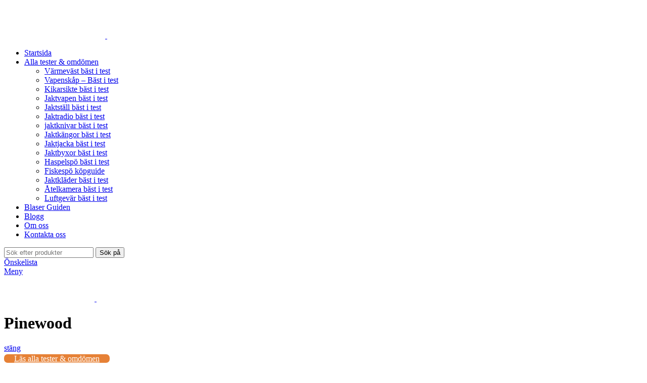

--- FILE ---
content_type: text/html; charset=UTF-8
request_url: https://jaktbutik.net/product-category/pinewood/
body_size: 38838
content:
<!DOCTYPE html>
<html lang="sv-SE" prefix="og: https://ogp.me/ns#">
<head><meta charset="UTF-8"><script>if(navigator.userAgent.match(/MSIE|Internet Explorer/i)||navigator.userAgent.match(/Trident\/7\..*?rv:11/i)){var href=document.location.href;if(!href.match(/[?&]nowprocket/)){if(href.indexOf("?")==-1){if(href.indexOf("#")==-1){document.location.href=href+"?nowprocket=1"}else{document.location.href=href.replace("#","?nowprocket=1#")}}else{if(href.indexOf("#")==-1){document.location.href=href+"&nowprocket=1"}else{document.location.href=href.replace("#","&nowprocket=1#")}}}}</script><script>(()=>{class RocketLazyLoadScripts{constructor(){this.v="1.2.5.1",this.triggerEvents=["keydown","mousedown","mousemove","touchmove","touchstart","touchend","wheel"],this.userEventHandler=this.t.bind(this),this.touchStartHandler=this.i.bind(this),this.touchMoveHandler=this.o.bind(this),this.touchEndHandler=this.h.bind(this),this.clickHandler=this.u.bind(this),this.interceptedClicks=[],this.interceptedClickListeners=[],this.l(this),window.addEventListener("pageshow",(t=>{this.persisted=t.persisted,this.everythingLoaded&&this.m()})),document.addEventListener("DOMContentLoaded",(()=>{this.p()})),this.delayedScripts={normal:[],async:[],defer:[]},this.trash=[],this.allJQueries=[]}k(t){document.hidden?t.t():(this.triggerEvents.forEach((e=>window.addEventListener(e,t.userEventHandler,{passive:!0}))),window.addEventListener("touchstart",t.touchStartHandler,{passive:!0}),window.addEventListener("mousedown",t.touchStartHandler),document.addEventListener("visibilitychange",t.userEventHandler))}_(){this.triggerEvents.forEach((t=>window.removeEventListener(t,this.userEventHandler,{passive:!0}))),document.removeEventListener("visibilitychange",this.userEventHandler)}i(t){"HTML"!==t.target.tagName&&(window.addEventListener("touchend",this.touchEndHandler),window.addEventListener("mouseup",this.touchEndHandler),window.addEventListener("touchmove",this.touchMoveHandler,{passive:!0}),window.addEventListener("mousemove",this.touchMoveHandler),t.target.addEventListener("click",this.clickHandler),this.L(t.target,!0),this.M(t.target,"onclick","rocket-onclick"),this.C())}o(t){window.removeEventListener("touchend",this.touchEndHandler),window.removeEventListener("mouseup",this.touchEndHandler),window.removeEventListener("touchmove",this.touchMoveHandler,{passive:!0}),window.removeEventListener("mousemove",this.touchMoveHandler),t.target.removeEventListener("click",this.clickHandler),this.L(t.target,!1),this.M(t.target,"rocket-onclick","onclick"),this.O()}h(){window.removeEventListener("touchend",this.touchEndHandler),window.removeEventListener("mouseup",this.touchEndHandler),window.removeEventListener("touchmove",this.touchMoveHandler,{passive:!0}),window.removeEventListener("mousemove",this.touchMoveHandler)}u(t){t.target.removeEventListener("click",this.clickHandler),this.L(t.target,!1),this.M(t.target,"rocket-onclick","onclick"),this.interceptedClicks.push(t),t.preventDefault(),t.stopPropagation(),t.stopImmediatePropagation(),this.O()}D(){window.removeEventListener("touchstart",this.touchStartHandler,{passive:!0}),window.removeEventListener("mousedown",this.touchStartHandler),this.interceptedClicks.forEach((t=>{t.target.dispatchEvent(new MouseEvent("click",{view:t.view,bubbles:!0,cancelable:!0}))}))}l(t){EventTarget.prototype.addEventListenerBase=EventTarget.prototype.addEventListener,EventTarget.prototype.addEventListener=function(e,i,o){"click"!==e||t.windowLoaded||i===t.clickHandler||t.interceptedClickListeners.push({target:this,func:i,options:o}),(this||window).addEventListenerBase(e,i,o)}}L(t,e){this.interceptedClickListeners.forEach((i=>{i.target===t&&(e?t.removeEventListener("click",i.func,i.options):t.addEventListener("click",i.func,i.options))})),t.parentNode!==document.documentElement&&this.L(t.parentNode,e)}S(){return new Promise((t=>{this.T?this.O=t:t()}))}C(){this.T=!0}O(){this.T=!1}M(t,e,i){t.hasAttribute&&t.hasAttribute(e)&&(event.target.setAttribute(i,event.target.getAttribute(e)),event.target.removeAttribute(e))}t(){this._(this),"loading"===document.readyState?document.addEventListener("DOMContentLoaded",this.R.bind(this)):this.R()}p(){let t=[];document.querySelectorAll("script[type=rocketlazyloadscript][data-rocket-src]").forEach((e=>{let i=e.getAttribute("data-rocket-src");if(i&&0!==i.indexOf("data:")){0===i.indexOf("//")&&(i=location.protocol+i);try{const o=new URL(i).origin;o!==location.origin&&t.push({src:o,crossOrigin:e.crossOrigin||"module"===e.getAttribute("data-rocket-type")})}catch(t){}}})),t=[...new Map(t.map((t=>[JSON.stringify(t),t]))).values()],this.j(t,"preconnect")}async R(){this.lastBreath=Date.now(),this.P(this),this.F(this),this.q(),this.A(),this.I(),await this.U(this.delayedScripts.normal),await this.U(this.delayedScripts.defer),await this.U(this.delayedScripts.async);try{await this.W(),await this.H(this),await this.J()}catch(t){console.error(t)}window.dispatchEvent(new Event("rocket-allScriptsLoaded")),this.everythingLoaded=!0,this.S().then((()=>{this.D()})),this.N()}A(){document.querySelectorAll("script[type=rocketlazyloadscript]").forEach((t=>{t.hasAttribute("data-rocket-src")?t.hasAttribute("async")&&!1!==t.async?this.delayedScripts.async.push(t):t.hasAttribute("defer")&&!1!==t.defer||"module"===t.getAttribute("data-rocket-type")?this.delayedScripts.defer.push(t):this.delayedScripts.normal.push(t):this.delayedScripts.normal.push(t)}))}async B(t){if(await this.G(),!0!==t.noModule||!("noModule"in HTMLScriptElement.prototype))return new Promise((e=>{let i;function o(){(i||t).setAttribute("data-rocket-status","executed"),e()}try{if(navigator.userAgent.indexOf("Firefox/")>0||""===navigator.vendor)i=document.createElement("script"),[...t.attributes].forEach((t=>{let e=t.nodeName;"type"!==e&&("data-rocket-type"===e&&(e="type"),"data-rocket-src"===e&&(e="src"),i.setAttribute(e,t.nodeValue))})),t.text&&(i.text=t.text),i.hasAttribute("src")?(i.addEventListener("load",o),i.addEventListener("error",(function(){i.setAttribute("data-rocket-status","failed"),e()})),setTimeout((()=>{i.isConnected||e()}),1)):(i.text=t.text,o()),t.parentNode.replaceChild(i,t);else{const i=t.getAttribute("data-rocket-type"),n=t.getAttribute("data-rocket-src");i?(t.type=i,t.removeAttribute("data-rocket-type")):t.removeAttribute("type"),t.addEventListener("load",o),t.addEventListener("error",(function(){t.setAttribute("data-rocket-status","failed"),e()})),n?(t.removeAttribute("data-rocket-src"),t.src=n):t.src="data:text/javascript;base64,"+window.btoa(unescape(encodeURIComponent(t.text)))}}catch(i){t.setAttribute("data-rocket-status","failed"),e()}}));t.setAttribute("data-rocket-status","skipped")}async U(t){const e=t.shift();return e&&e.isConnected?(await this.B(e),this.U(t)):Promise.resolve()}I(){this.j([...this.delayedScripts.normal,...this.delayedScripts.defer,...this.delayedScripts.async],"preload")}j(t,e){var i=document.createDocumentFragment();t.forEach((t=>{const o=t.getAttribute&&t.getAttribute("data-rocket-src")||t.src;if(o){const n=document.createElement("link");n.href=o,n.rel=e,"preconnect"!==e&&(n.as="script"),t.getAttribute&&"module"===t.getAttribute("data-rocket-type")&&(n.crossOrigin=!0),t.crossOrigin&&(n.crossOrigin=t.crossOrigin),t.integrity&&(n.integrity=t.integrity),i.appendChild(n),this.trash.push(n)}})),document.head.appendChild(i)}P(t){let e={};function i(i,o){return e[o].eventsToRewrite.indexOf(i)>=0&&!t.everythingLoaded?"rocket-"+i:i}function o(t,o){!function(t){e[t]||(e[t]={originalFunctions:{add:t.addEventListener,remove:t.removeEventListener},eventsToRewrite:[]},t.addEventListener=function(){arguments[0]=i(arguments[0],t),e[t].originalFunctions.add.apply(t,arguments)},t.removeEventListener=function(){arguments[0]=i(arguments[0],t),e[t].originalFunctions.remove.apply(t,arguments)})}(t),e[t].eventsToRewrite.push(o)}function n(e,i){let o=e[i];e[i]=null,Object.defineProperty(e,i,{get:()=>o||function(){},set(n){t.everythingLoaded?o=n:e["rocket"+i]=o=n}})}o(document,"DOMContentLoaded"),o(window,"DOMContentLoaded"),o(window,"load"),o(window,"pageshow"),o(document,"readystatechange"),n(document,"onreadystatechange"),n(window,"onload"),n(window,"onpageshow")}F(t){let e;function i(e){return t.everythingLoaded?e:e.split(" ").map((t=>"load"===t||0===t.indexOf("load.")?"rocket-jquery-load":t)).join(" ")}function o(o){if(o&&o.fn&&!t.allJQueries.includes(o)){o.fn.ready=o.fn.init.prototype.ready=function(e){return t.domReadyFired?e.bind(document)(o):document.addEventListener("rocket-DOMContentLoaded",(()=>e.bind(document)(o))),o([])};const e=o.fn.on;o.fn.on=o.fn.init.prototype.on=function(){return this[0]===window&&("string"==typeof arguments[0]||arguments[0]instanceof String?arguments[0]=i(arguments[0]):"object"==typeof arguments[0]&&Object.keys(arguments[0]).forEach((t=>{const e=arguments[0][t];delete arguments[0][t],arguments[0][i(t)]=e}))),e.apply(this,arguments),this},t.allJQueries.push(o)}e=o}o(window.jQuery),Object.defineProperty(window,"jQuery",{get:()=>e,set(t){o(t)}})}async H(t){const e=document.querySelector("script[data-webpack]");e&&(await async function(){return new Promise((t=>{e.addEventListener("load",t),e.addEventListener("error",t)}))}(),await t.K(),await t.H(t))}async W(){this.domReadyFired=!0,await this.G(),document.dispatchEvent(new Event("rocket-readystatechange")),await this.G(),document.rocketonreadystatechange&&document.rocketonreadystatechange(),await this.G(),document.dispatchEvent(new Event("rocket-DOMContentLoaded")),await this.G(),window.dispatchEvent(new Event("rocket-DOMContentLoaded"))}async J(){await this.G(),document.dispatchEvent(new Event("rocket-readystatechange")),await this.G(),document.rocketonreadystatechange&&document.rocketonreadystatechange(),await this.G(),window.dispatchEvent(new Event("rocket-load")),await this.G(),window.rocketonload&&window.rocketonload(),await this.G(),this.allJQueries.forEach((t=>t(window).trigger("rocket-jquery-load"))),await this.G();const t=new Event("rocket-pageshow");t.persisted=this.persisted,window.dispatchEvent(t),await this.G(),window.rocketonpageshow&&window.rocketonpageshow({persisted:this.persisted}),this.windowLoaded=!0}m(){document.onreadystatechange&&document.onreadystatechange(),window.onload&&window.onload(),window.onpageshow&&window.onpageshow({persisted:this.persisted})}q(){const t=new Map;document.write=document.writeln=function(e){const i=document.currentScript;i||console.error("WPRocket unable to document.write this: "+e);const o=document.createRange(),n=i.parentElement;let s=t.get(i);void 0===s&&(s=i.nextSibling,t.set(i,s));const c=document.createDocumentFragment();o.setStart(c,0),c.appendChild(o.createContextualFragment(e)),n.insertBefore(c,s)}}async G(){Date.now()-this.lastBreath>45&&(await this.K(),this.lastBreath=Date.now())}async K(){return document.hidden?new Promise((t=>setTimeout(t))):new Promise((t=>requestAnimationFrame(t)))}N(){this.trash.forEach((t=>t.remove()))}static run(){const t=new RocketLazyLoadScripts;t.k(t)}}RocketLazyLoadScripts.run()})();</script>
	
	<link rel="profile" href="https://gmpg.org/xfn/11">
	<link rel="pingback" href="https://jaktbutik.net/xmlrpc.php">

			<script type="rocketlazyloadscript">window.MSInputMethodContext && document.documentMode && document.write('<script src="https://jaktbutik.net/wp-content/themes/woodmart/js/libs/ie11CustomProperties.min.js"><\/script>');</script>
			<style>img:is([sizes="auto" i], [sizes^="auto," i]) { contain-intrinsic-size: 3000px 1500px }</style>
	
<!-- Sökmotoroptimering av Rank Math PRO – https://rankmath.com/ -->
<title>Pinewood-arkiv - Tester &amp; omdömen jaktprodukter</title><link rel="preload" as="style" href="https://fonts.googleapis.com/css?family=Roboto%3A400%2C700%7CExo%202%3A400%2C600%2C700%7CLato%3A400%2C700%7CMontserrat%3A400%2C600%2C700&#038;display=swap" /><link rel="stylesheet" href="https://fonts.googleapis.com/css?family=Roboto%3A400%2C700%7CExo%202%3A400%2C600%2C700%7CLato%3A400%2C700%7CMontserrat%3A400%2C600%2C700&#038;display=swap" media="print" onload="this.media='all'" /><noscript><link rel="stylesheet" href="https://fonts.googleapis.com/css?family=Roboto%3A400%2C700%7CExo%202%3A400%2C600%2C700%7CLato%3A400%2C700%7CMontserrat%3A400%2C600%2C700&#038;display=swap" /></noscript>
<meta name="robots" content="follow, index, max-snippet:-1, max-video-preview:-1, max-image-preview:large"/>
<link rel="canonical" href="https://jaktbutik.net/product-category/pinewood/" />
<meta property="og:locale" content="sv_SE" />
<meta property="og:type" content="article" />
<meta property="og:title" content="Pinewood-arkiv - Tester &amp; omdömen jaktprodukter" />
<meta property="og:url" content="https://jaktbutik.net/product-category/pinewood/" />
<meta property="og:site_name" content="Tester &amp; omdömen jaktprodukter" />
<meta name="twitter:card" content="summary_large_image" />
<meta name="twitter:title" content="Pinewood-arkiv - Tester &amp; omdömen jaktprodukter" />
<meta name="twitter:label1" content="Produkter" />
<meta name="twitter:data1" content="8" />
<script type="application/ld+json" class="rank-math-schema-pro">{"@context":"https://schema.org","@graph":[{"@type":"Organization","@id":"https://jaktbutik.net/#organization","name":"Jaktbutik.net"},{"@type":"WebSite","@id":"https://jaktbutik.net/#website","url":"https://jaktbutik.net","name":"Jaktbutik.net","publisher":{"@id":"https://jaktbutik.net/#organization"},"inLanguage":"sv-SE"},{"@type":"BreadcrumbList","@id":"https://jaktbutik.net/product-category/pinewood/#breadcrumb","itemListElement":[{"@type":"ListItem","position":"1","item":{"@id":"https://jaktbutik.net","name":"Hem"}},{"@type":"ListItem","position":"2","item":{"@id":"https://jaktbutik.net/product-category/pinewood/","name":"Pinewood"}}]},{"@type":"CollectionPage","@id":"https://jaktbutik.net/product-category/pinewood/#webpage","url":"https://jaktbutik.net/product-category/pinewood/","name":"Pinewood-arkiv - Tester &amp; omd\u00f6men jaktprodukter","isPartOf":{"@id":"https://jaktbutik.net/#website"},"inLanguage":"sv-SE","breadcrumb":{"@id":"https://jaktbutik.net/product-category/pinewood/#breadcrumb"}}]}</script>
<!-- /Rank Math SEO-tillägg för WordPress -->

<link rel='dns-prefetch' href='//www.googletagmanager.com' />
<link rel='dns-prefetch' href='//fonts.googleapis.com' />
<link rel='dns-prefetch' href='//v4t8q4a9.rocketcdn.me' />
<link href='https://fonts.gstatic.com' crossorigin rel='preconnect' />
<link href='https://v4t8q4a9.rocketcdn.me' rel='preconnect' />
<link rel="alternate" type="application/rss+xml" title="Tester &amp; omdömen jaktprodukter &raquo; Webbflöde" href="https://jaktbutik.net/feed/" />
<link rel="alternate" type="application/rss+xml" title="Tester &amp; omdömen jaktprodukter &raquo; Kommentarsflöde" href="https://jaktbutik.net/comments/feed/" />
<link rel="alternate" type="application/rss+xml" title="Webbflöde för Tester &amp; omdömen jaktprodukter &raquo; Pinewood, Kategori" href="https://jaktbutik.net/product-category/pinewood/feed/" />
<style id='classic-theme-styles-inline-css' type='text/css'>
/*! This file is auto-generated */
.wp-block-button__link{color:#fff;background-color:#32373c;border-radius:9999px;box-shadow:none;text-decoration:none;padding:calc(.667em + 2px) calc(1.333em + 2px);font-size:1.125em}.wp-block-file__button{background:#32373c;color:#fff;text-decoration:none}
</style>
<style id='safe-svg-svg-icon-style-inline-css' type='text/css'>
.safe-svg-cover{text-align:center}.safe-svg-cover .safe-svg-inside{display:inline-block;max-width:100%}.safe-svg-cover svg{height:100%;max-height:100%;max-width:100%;width:100%}

</style>
<style id='global-styles-inline-css' type='text/css'>
:root{--wp--preset--aspect-ratio--square: 1;--wp--preset--aspect-ratio--4-3: 4/3;--wp--preset--aspect-ratio--3-4: 3/4;--wp--preset--aspect-ratio--3-2: 3/2;--wp--preset--aspect-ratio--2-3: 2/3;--wp--preset--aspect-ratio--16-9: 16/9;--wp--preset--aspect-ratio--9-16: 9/16;--wp--preset--color--black: #000000;--wp--preset--color--cyan-bluish-gray: #abb8c3;--wp--preset--color--white: #ffffff;--wp--preset--color--pale-pink: #f78da7;--wp--preset--color--vivid-red: #cf2e2e;--wp--preset--color--luminous-vivid-orange: #ff6900;--wp--preset--color--luminous-vivid-amber: #fcb900;--wp--preset--color--light-green-cyan: #7bdcb5;--wp--preset--color--vivid-green-cyan: #00d084;--wp--preset--color--pale-cyan-blue: #8ed1fc;--wp--preset--color--vivid-cyan-blue: #0693e3;--wp--preset--color--vivid-purple: #9b51e0;--wp--preset--gradient--vivid-cyan-blue-to-vivid-purple: linear-gradient(135deg,rgba(6,147,227,1) 0%,rgb(155,81,224) 100%);--wp--preset--gradient--light-green-cyan-to-vivid-green-cyan: linear-gradient(135deg,rgb(122,220,180) 0%,rgb(0,208,130) 100%);--wp--preset--gradient--luminous-vivid-amber-to-luminous-vivid-orange: linear-gradient(135deg,rgba(252,185,0,1) 0%,rgba(255,105,0,1) 100%);--wp--preset--gradient--luminous-vivid-orange-to-vivid-red: linear-gradient(135deg,rgba(255,105,0,1) 0%,rgb(207,46,46) 100%);--wp--preset--gradient--very-light-gray-to-cyan-bluish-gray: linear-gradient(135deg,rgb(238,238,238) 0%,rgb(169,184,195) 100%);--wp--preset--gradient--cool-to-warm-spectrum: linear-gradient(135deg,rgb(74,234,220) 0%,rgb(151,120,209) 20%,rgb(207,42,186) 40%,rgb(238,44,130) 60%,rgb(251,105,98) 80%,rgb(254,248,76) 100%);--wp--preset--gradient--blush-light-purple: linear-gradient(135deg,rgb(255,206,236) 0%,rgb(152,150,240) 100%);--wp--preset--gradient--blush-bordeaux: linear-gradient(135deg,rgb(254,205,165) 0%,rgb(254,45,45) 50%,rgb(107,0,62) 100%);--wp--preset--gradient--luminous-dusk: linear-gradient(135deg,rgb(255,203,112) 0%,rgb(199,81,192) 50%,rgb(65,88,208) 100%);--wp--preset--gradient--pale-ocean: linear-gradient(135deg,rgb(255,245,203) 0%,rgb(182,227,212) 50%,rgb(51,167,181) 100%);--wp--preset--gradient--electric-grass: linear-gradient(135deg,rgb(202,248,128) 0%,rgb(113,206,126) 100%);--wp--preset--gradient--midnight: linear-gradient(135deg,rgb(2,3,129) 0%,rgb(40,116,252) 100%);--wp--preset--font-size--small: 13px;--wp--preset--font-size--medium: 20px;--wp--preset--font-size--large: 36px;--wp--preset--font-size--x-large: 42px;--wp--preset--spacing--20: 0.44rem;--wp--preset--spacing--30: 0.67rem;--wp--preset--spacing--40: 1rem;--wp--preset--spacing--50: 1.5rem;--wp--preset--spacing--60: 2.25rem;--wp--preset--spacing--70: 3.38rem;--wp--preset--spacing--80: 5.06rem;--wp--preset--shadow--natural: 6px 6px 9px rgba(0, 0, 0, 0.2);--wp--preset--shadow--deep: 12px 12px 50px rgba(0, 0, 0, 0.4);--wp--preset--shadow--sharp: 6px 6px 0px rgba(0, 0, 0, 0.2);--wp--preset--shadow--outlined: 6px 6px 0px -3px rgba(255, 255, 255, 1), 6px 6px rgba(0, 0, 0, 1);--wp--preset--shadow--crisp: 6px 6px 0px rgba(0, 0, 0, 1);}:where(.is-layout-flex){gap: 0.5em;}:where(.is-layout-grid){gap: 0.5em;}body .is-layout-flex{display: flex;}.is-layout-flex{flex-wrap: wrap;align-items: center;}.is-layout-flex > :is(*, div){margin: 0;}body .is-layout-grid{display: grid;}.is-layout-grid > :is(*, div){margin: 0;}:where(.wp-block-columns.is-layout-flex){gap: 2em;}:where(.wp-block-columns.is-layout-grid){gap: 2em;}:where(.wp-block-post-template.is-layout-flex){gap: 1.25em;}:where(.wp-block-post-template.is-layout-grid){gap: 1.25em;}.has-black-color{color: var(--wp--preset--color--black) !important;}.has-cyan-bluish-gray-color{color: var(--wp--preset--color--cyan-bluish-gray) !important;}.has-white-color{color: var(--wp--preset--color--white) !important;}.has-pale-pink-color{color: var(--wp--preset--color--pale-pink) !important;}.has-vivid-red-color{color: var(--wp--preset--color--vivid-red) !important;}.has-luminous-vivid-orange-color{color: var(--wp--preset--color--luminous-vivid-orange) !important;}.has-luminous-vivid-amber-color{color: var(--wp--preset--color--luminous-vivid-amber) !important;}.has-light-green-cyan-color{color: var(--wp--preset--color--light-green-cyan) !important;}.has-vivid-green-cyan-color{color: var(--wp--preset--color--vivid-green-cyan) !important;}.has-pale-cyan-blue-color{color: var(--wp--preset--color--pale-cyan-blue) !important;}.has-vivid-cyan-blue-color{color: var(--wp--preset--color--vivid-cyan-blue) !important;}.has-vivid-purple-color{color: var(--wp--preset--color--vivid-purple) !important;}.has-black-background-color{background-color: var(--wp--preset--color--black) !important;}.has-cyan-bluish-gray-background-color{background-color: var(--wp--preset--color--cyan-bluish-gray) !important;}.has-white-background-color{background-color: var(--wp--preset--color--white) !important;}.has-pale-pink-background-color{background-color: var(--wp--preset--color--pale-pink) !important;}.has-vivid-red-background-color{background-color: var(--wp--preset--color--vivid-red) !important;}.has-luminous-vivid-orange-background-color{background-color: var(--wp--preset--color--luminous-vivid-orange) !important;}.has-luminous-vivid-amber-background-color{background-color: var(--wp--preset--color--luminous-vivid-amber) !important;}.has-light-green-cyan-background-color{background-color: var(--wp--preset--color--light-green-cyan) !important;}.has-vivid-green-cyan-background-color{background-color: var(--wp--preset--color--vivid-green-cyan) !important;}.has-pale-cyan-blue-background-color{background-color: var(--wp--preset--color--pale-cyan-blue) !important;}.has-vivid-cyan-blue-background-color{background-color: var(--wp--preset--color--vivid-cyan-blue) !important;}.has-vivid-purple-background-color{background-color: var(--wp--preset--color--vivid-purple) !important;}.has-black-border-color{border-color: var(--wp--preset--color--black) !important;}.has-cyan-bluish-gray-border-color{border-color: var(--wp--preset--color--cyan-bluish-gray) !important;}.has-white-border-color{border-color: var(--wp--preset--color--white) !important;}.has-pale-pink-border-color{border-color: var(--wp--preset--color--pale-pink) !important;}.has-vivid-red-border-color{border-color: var(--wp--preset--color--vivid-red) !important;}.has-luminous-vivid-orange-border-color{border-color: var(--wp--preset--color--luminous-vivid-orange) !important;}.has-luminous-vivid-amber-border-color{border-color: var(--wp--preset--color--luminous-vivid-amber) !important;}.has-light-green-cyan-border-color{border-color: var(--wp--preset--color--light-green-cyan) !important;}.has-vivid-green-cyan-border-color{border-color: var(--wp--preset--color--vivid-green-cyan) !important;}.has-pale-cyan-blue-border-color{border-color: var(--wp--preset--color--pale-cyan-blue) !important;}.has-vivid-cyan-blue-border-color{border-color: var(--wp--preset--color--vivid-cyan-blue) !important;}.has-vivid-purple-border-color{border-color: var(--wp--preset--color--vivid-purple) !important;}.has-vivid-cyan-blue-to-vivid-purple-gradient-background{background: var(--wp--preset--gradient--vivid-cyan-blue-to-vivid-purple) !important;}.has-light-green-cyan-to-vivid-green-cyan-gradient-background{background: var(--wp--preset--gradient--light-green-cyan-to-vivid-green-cyan) !important;}.has-luminous-vivid-amber-to-luminous-vivid-orange-gradient-background{background: var(--wp--preset--gradient--luminous-vivid-amber-to-luminous-vivid-orange) !important;}.has-luminous-vivid-orange-to-vivid-red-gradient-background{background: var(--wp--preset--gradient--luminous-vivid-orange-to-vivid-red) !important;}.has-very-light-gray-to-cyan-bluish-gray-gradient-background{background: var(--wp--preset--gradient--very-light-gray-to-cyan-bluish-gray) !important;}.has-cool-to-warm-spectrum-gradient-background{background: var(--wp--preset--gradient--cool-to-warm-spectrum) !important;}.has-blush-light-purple-gradient-background{background: var(--wp--preset--gradient--blush-light-purple) !important;}.has-blush-bordeaux-gradient-background{background: var(--wp--preset--gradient--blush-bordeaux) !important;}.has-luminous-dusk-gradient-background{background: var(--wp--preset--gradient--luminous-dusk) !important;}.has-pale-ocean-gradient-background{background: var(--wp--preset--gradient--pale-ocean) !important;}.has-electric-grass-gradient-background{background: var(--wp--preset--gradient--electric-grass) !important;}.has-midnight-gradient-background{background: var(--wp--preset--gradient--midnight) !important;}.has-small-font-size{font-size: var(--wp--preset--font-size--small) !important;}.has-medium-font-size{font-size: var(--wp--preset--font-size--medium) !important;}.has-large-font-size{font-size: var(--wp--preset--font-size--large) !important;}.has-x-large-font-size{font-size: var(--wp--preset--font-size--x-large) !important;}
:where(.wp-block-post-template.is-layout-flex){gap: 1.25em;}:where(.wp-block-post-template.is-layout-grid){gap: 1.25em;}
:where(.wp-block-columns.is-layout-flex){gap: 2em;}:where(.wp-block-columns.is-layout-grid){gap: 2em;}
:root :where(.wp-block-pullquote){font-size: 1.5em;line-height: 1.6;}
</style>
<link rel='stylesheet' id='bbp-default-css' href='https://v4t8q4a9.rocketcdn.me/wp-content/plugins/bbpress/templates/default/css/bbpress.min.css?ver=2.6.12' type='text/css' media='all' />
<link data-minify="1" rel='stylesheet' id='widgetopts-styles-css' href='https://v4t8q4a9.rocketcdn.me/wp-content/cache/min/1/wp-content/plugins/widget-options/assets/css/widget-options.css?ver=1725273241' type='text/css' media='all' />
<style id='woocommerce-inline-inline-css' type='text/css'>
.woocommerce form .form-row .required { visibility: visible; }
</style>
<link rel='stylesheet' id='el-section-title-css' href='https://v4t8q4a9.rocketcdn.me/wp-content/themes/woodmart/css/parts/el-section-title.min.css?ver=2.0.73' type='text/css' media='all' />
<link rel='stylesheet' id='wd-section-title-style-simple-and-brd-css' href='https://v4t8q4a9.rocketcdn.me/wp-content/themes/woodmart/css/parts/el-section-title-style-simple-and-brd.min.css?ver=2.0.73' type='text/css' media='all' />
<link rel='stylesheet' id='wd-owl-carousel-css' href='https://v4t8q4a9.rocketcdn.me/wp-content/themes/woodmart/css/parts/lib-owl-carousel.min.css?ver=2.0.73' type='text/css' media='all' />
<link rel='stylesheet' id='wd-image-gallery-css' href='https://v4t8q4a9.rocketcdn.me/wp-content/themes/woodmart/css/parts/el-gallery.min.css?ver=2.0.73' type='text/css' media='all' />
<link rel='stylesheet' id='wd-accordion-css' href='https://v4t8q4a9.rocketcdn.me/wp-content/themes/woodmart/css/parts/el-accordion.min.css?ver=2.0.73' type='text/css' media='all' />
<link rel='stylesheet' id='wd-tabs-css' href='https://v4t8q4a9.rocketcdn.me/wp-content/themes/woodmart/css/parts/el-tabs.min.css?ver=2.0.73' type='text/css' media='all' />
<link rel='stylesheet' id='wd-team-member-css' href='https://v4t8q4a9.rocketcdn.me/wp-content/themes/woodmart/css/parts/el-team-member.min.css?ver=2.0.73' type='text/css' media='all' />
<link data-minify="1" rel='stylesheet' id='brands-styles-css' href='https://v4t8q4a9.rocketcdn.me/wp-content/cache/min/1/wp-content/plugins/woocommerce/assets/css/brands.css?ver=1737395245' type='text/css' media='all' />
<style id='wcw-inlinecss-inline-css' type='text/css'>
 .widget_wpcategorieswidget ul.children{display:none;} .widget_wp_categories_widget{background:#fff; position:relative;}.widget_wp_categories_widget h2,.widget_wpcategorieswidget h2{color:#4a5f6d;font-size:20px;font-weight:400;margin:0 0 25px;line-height:24px;text-transform:uppercase}.widget_wp_categories_widget ul li,.widget_wpcategorieswidget ul li{font-size: 16px; margin: 0px; border-bottom: 1px dashed #f0f0f0; position: relative; list-style-type: none; line-height: 35px;}.widget_wp_categories_widget ul li:last-child,.widget_wpcategorieswidget ul li:last-child{border:none;}.widget_wp_categories_widget ul li a,.widget_wpcategorieswidget ul li a{display:inline-block;color:#007acc;transition:all .5s ease;-webkit-transition:all .5s ease;-ms-transition:all .5s ease;-moz-transition:all .5s ease;text-decoration:none;}.widget_wp_categories_widget ul li a:hover,.widget_wp_categories_widget ul li.active-cat a,.widget_wp_categories_widget ul li.active-cat span.post-count,.widget_wpcategorieswidget ul li a:hover,.widget_wpcategorieswidget ul li.active-cat a,.widget_wpcategorieswidget ul li.active-cat span.post-count{color:#ee546c}.widget_wp_categories_widget ul li span.post-count,.widget_wpcategorieswidget ul li span.post-count{height: 30px; min-width: 35px; text-align: center; background: #fff; color: #605f5f; border-radius: 5px; box-shadow: inset 2px 1px 3px rgba(0, 122, 204,.1); top: 0px; float: right; margin-top: 2px;}li.cat-item.cat-have-child > span.post-count{float:inherit;}li.cat-item.cat-item-7.cat-have-child { background: #f8f9fa; }li.cat-item.cat-have-child > span.post-count:before { content: "("; }li.cat-item.cat-have-child > span.post-count:after { content: ")"; }.cat-have-child.open-m-menu ul.children li { border-top: 1px solid #d8d8d8;border-bottom:none;}li.cat-item.cat-have-child:after{ position: absolute; right: 8px; top: 8px; background-image: url([data-uri]); content: ""; width: 18px; height: 18px;transform: rotate(270deg);}ul.children li.cat-item.cat-have-child:after{content:"";background-image: none;}.cat-have-child ul.children {display: none; z-index: 9; width: auto; position: relative; margin: 0px; padding: 0px; margin-top: 0px; padding-top: 10px; padding-bottom: 10px; list-style: none; text-align: left; background:  #f8f9fa; padding-left: 5px;}.widget_wp_categories_widget ul li ul.children li,.widget_wpcategorieswidget ul li ul.children li { border-bottom: 1px solid #fff; padding-right: 5px; }.cat-have-child.open-m-menu ul.children{display:block;}li.cat-item.cat-have-child.open-m-menu:after{transform: rotate(0deg);}.widget_wp_categories_widget > li.product_cat,.widget_wpcategorieswidget > li.product_cat {list-style: none;}.widget_wp_categories_widget > ul,.widget_wpcategorieswidget > ul {padding: 0px;}.widget_wp_categories_widget > ul li ul ,.widget_wpcategorieswidget > ul li ul {padding-left: 15px;} .wcwpro-list{padding: 0 15px;}
</style>
<link data-minify="1" rel='stylesheet' id='js_composer_front-css' href='https://v4t8q4a9.rocketcdn.me/wp-content/cache/min/1/wp-content/plugins/js_composer/assets/css/js_composer.min.css?ver=1725273241' type='text/css' media='all' />
<link rel='stylesheet' id='bootstrap-css' href='https://v4t8q4a9.rocketcdn.me/wp-content/themes/woodmart/css/bootstrap-light.min.css?ver=6.2.4' type='text/css' media='all' />
<link rel='stylesheet' id='woodmart-style-css' href='https://v4t8q4a9.rocketcdn.me/wp-content/themes/woodmart/style.min.css?ver=6.2.4' type='text/css' media='all' />
<link rel='stylesheet' id='wd-wpcf7-css' href='https://v4t8q4a9.rocketcdn.me/wp-content/themes/woodmart/css/parts/int-wpcf7.min.css?ver=6.2.4' type='text/css' media='all' />
<link rel='stylesheet' id='wd-bbpress-css' href='https://v4t8q4a9.rocketcdn.me/wp-content/themes/woodmart/css/parts/int-bbpress.min.css?ver=6.2.4' type='text/css' media='all' />
<link rel='stylesheet' id='wd-revolution-slider-css' href='https://v4t8q4a9.rocketcdn.me/wp-content/themes/woodmart/css/parts/int-revolution-slider.min.css?ver=6.2.4' type='text/css' media='all' />
<link rel='stylesheet' id='child-style-css' href='https://v4t8q4a9.rocketcdn.me/wp-content/themes/woodmart-child/style.css?ver=6.2.4' type='text/css' media='all' />
<link data-minify="1" rel='stylesheet' id='xts-style-header_818374-css' href='https://v4t8q4a9.rocketcdn.me/wp-content/cache/min/1/wp-content/uploads/2022/03/xts-header_818374-1646168051.css?ver=1725273241' type='text/css' media='all' />
<link data-minify="1" rel='stylesheet' id='xts-style-theme_settings_default-css' href='https://v4t8q4a9.rocketcdn.me/wp-content/cache/min/1/wp-content/uploads/2022/12/xts-theme_settings_default-1670408441.css?ver=1725273241' type='text/css' media='all' />

<style id='rocket-lazyload-inline-css' type='text/css'>
.rll-youtube-player{position:relative;padding-bottom:56.23%;height:0;overflow:hidden;max-width:100%;}.rll-youtube-player:focus-within{outline: 2px solid currentColor;outline-offset: 5px;}.rll-youtube-player iframe{position:absolute;top:0;left:0;width:100%;height:100%;z-index:100;background:0 0}.rll-youtube-player img{bottom:0;display:block;left:0;margin:auto;max-width:100%;width:100%;position:absolute;right:0;top:0;border:none;height:auto;-webkit-transition:.4s all;-moz-transition:.4s all;transition:.4s all}.rll-youtube-player img:hover{-webkit-filter:brightness(75%)}.rll-youtube-player .play{height:100%;width:100%;left:0;top:0;position:absolute;background:url(https://v4t8q4a9.rocketcdn.me/wp-content/plugins/wp-rocket/assets/img/youtube.png) no-repeat center;background-color: transparent !important;cursor:pointer;border:none;}
</style>
<script type="rocketlazyloadscript" data-rocket-type="text/javascript" data-rocket-src="https://v4t8q4a9.rocketcdn.me/wp-includes/js/jquery/jquery.min.js?ver=3.7.1" id="jquery-core-js"></script>
<script type="rocketlazyloadscript" data-rocket-type="text/javascript" id="jquery-core-js-after">
/* <![CDATA[ */
jQuery(document).ready(function($){ jQuery('li.cat-item:has(ul.children)').addClass('cat-have-child'); jQuery('.cat-have-child').removeClass('open-m-menu');jQuery('li.cat-have-child > a').click(function(){window.location.href=jQuery(this).attr('href');return false;});jQuery('li.cat-have-child').click(function(){

		var li_parentdiv = jQuery(this).parent().parent().parent().attr('class');
			if(jQuery(this).hasClass('open-m-menu')){jQuery('.cat-have-child').removeClass('open-m-menu');}else{jQuery('.cat-have-child').removeClass('open-m-menu');jQuery(this).addClass('open-m-menu');}});});
/* ]]> */
</script>
<script type="rocketlazyloadscript" data-rocket-type="text/javascript" data-rocket-src="https://v4t8q4a9.rocketcdn.me/wp-includes/js/jquery/jquery-migrate.min.js?ver=3.4.1" id="jquery-migrate-js"></script>
<script type="rocketlazyloadscript" data-rocket-type="text/javascript" data-rocket-src="https://v4t8q4a9.rocketcdn.me/wp-content/plugins/woocommerce/assets/js/jquery-blockui/jquery.blockUI.min.js?ver=2.7.0-wc.9.8.1" id="jquery-blockui-js" data-wp-strategy="defer"></script>
<script type="text/javascript" id="wc-add-to-cart-js-extra">
/* <![CDATA[ */
var wc_add_to_cart_params = {"ajax_url":"\/wp-admin\/admin-ajax.php","wc_ajax_url":"\/?wc-ajax=%%endpoint%%","i18n_view_cart":"Visa varukorg","cart_url":"https:\/\/jaktbutik.net","is_cart":"","cart_redirect_after_add":"no"};
/* ]]> */
</script>
<script type="rocketlazyloadscript" data-rocket-type="text/javascript" data-rocket-src="https://v4t8q4a9.rocketcdn.me/wp-content/plugins/woocommerce/assets/js/frontend/add-to-cart.min.js?ver=9.8.1" id="wc-add-to-cart-js" data-wp-strategy="defer"></script>
<script type="rocketlazyloadscript" data-rocket-type="text/javascript" data-rocket-src="https://v4t8q4a9.rocketcdn.me/wp-content/plugins/woocommerce/assets/js/js-cookie/js.cookie.min.js?ver=2.1.4-wc.9.8.1" id="js-cookie-js" defer="defer" data-wp-strategy="defer"></script>
<script type="text/javascript" id="woocommerce-js-extra">
/* <![CDATA[ */
var woocommerce_params = {"ajax_url":"\/wp-admin\/admin-ajax.php","wc_ajax_url":"\/?wc-ajax=%%endpoint%%","i18n_password_show":"Visa l\u00f6senord","i18n_password_hide":"D\u00f6lj l\u00f6senord"};
/* ]]> */
</script>
<script type="rocketlazyloadscript" data-rocket-type="text/javascript" data-rocket-src="https://v4t8q4a9.rocketcdn.me/wp-content/plugins/woocommerce/assets/js/frontend/woocommerce.min.js?ver=9.8.1" id="woocommerce-js" defer="defer" data-wp-strategy="defer"></script>
<script type="rocketlazyloadscript" data-minify="1" data-rocket-type="text/javascript" data-rocket-src="https://v4t8q4a9.rocketcdn.me/wp-content/cache/min/1/wp-content/plugins/js_composer/assets/js/vendors/woocommerce-add-to-cart.js?ver=1725273241" id="vc_woocommerce-add-to-cart-js-js"></script>

<!-- Kodblock för ”Google-tagg (gtag.js)” tillagt av Site Kit -->

<!-- Kodblock för ”Google Analytics” tillagt av Site Kit -->
<script type="rocketlazyloadscript" data-rocket-type="text/javascript" data-rocket-src="https://www.googletagmanager.com/gtag/js?id=G-HG4WKG0NNB" id="google_gtagjs-js" async></script>
<script type="rocketlazyloadscript" data-rocket-type="text/javascript" id="google_gtagjs-js-after">
/* <![CDATA[ */
window.dataLayer = window.dataLayer || [];function gtag(){dataLayer.push(arguments);}
gtag("set","linker",{"domains":["jaktbutik.net"]});
gtag("js", new Date());
gtag("set", "developer_id.dZTNiMT", true);
gtag("config", "G-HG4WKG0NNB");
/* ]]> */
</script>

<!-- Avslut av kodblock för ”Google-tagg (gtag.js)” tillagt av Site Kit -->
<script type="rocketlazyloadscript" data-rocket-type="text/javascript" data-rocket-src="https://v4t8q4a9.rocketcdn.me/wp-content/themes/woodmart/js/libs/device.min.js?ver=6.2.4" id="wd-device-library-js"></script>
<link rel="https://api.w.org/" href="https://jaktbutik.net/wp-json/" /><link rel="alternate" title="JSON" type="application/json" href="https://jaktbutik.net/wp-json/wp/v2/product_cat/202" /><link rel="EditURI" type="application/rsd+xml" title="RSD" href="https://jaktbutik.net/xmlrpc.php?rsd" />
<meta name="generator" content="WordPress 6.8" />
<meta name="generator" content="Site Kit by Google 1.150.0" />					<meta name="viewport" content="width=device-width, initial-scale=1.0, maximum-scale=1.0, user-scalable=no">
											<link rel="preload" as="font" href="https://v4t8q4a9.rocketcdn.me/wp-content/themes/woodmart/fonts/woodmart-font.woff2?v=6.2.4" type="font/woff2" crossorigin>
						<noscript><style>.woocommerce-product-gallery{ opacity: 1 !important; }</style></noscript>
	<meta name="generator" content="Powered by WPBakery Page Builder - drag and drop page builder for WordPress."/>
<meta name="generator" content="Powered by Slider Revolution 6.5.17 - responsive, Mobile-Friendly Slider Plugin for WordPress with comfortable drag and drop interface." />
<link rel="icon" href="https://v4t8q4a9.rocketcdn.me/wp-content/uploads/2021/11/cropped-Jaktbutik.net-5-100x100.png" sizes="32x32" />
<link rel="icon" href="https://v4t8q4a9.rocketcdn.me/wp-content/uploads/2021/11/cropped-Jaktbutik.net-5-300x300.png" sizes="192x192" />
<link rel="apple-touch-icon" href="https://v4t8q4a9.rocketcdn.me/wp-content/uploads/2021/11/cropped-Jaktbutik.net-5-300x300.png" />
<meta name="msapplication-TileImage" content="https://v4t8q4a9.rocketcdn.me/wp-content/uploads/2021/11/cropped-Jaktbutik.net-5-300x300.png" />
<script type="rocketlazyloadscript">function setREVStartSize(e){
			//window.requestAnimationFrame(function() {
				window.RSIW = window.RSIW===undefined ? window.innerWidth : window.RSIW;
				window.RSIH = window.RSIH===undefined ? window.innerHeight : window.RSIH;
				try {
					var pw = document.getElementById(e.c).parentNode.offsetWidth,
						newh;
					pw = pw===0 || isNaN(pw) ? window.RSIW : pw;
					e.tabw = e.tabw===undefined ? 0 : parseInt(e.tabw);
					e.thumbw = e.thumbw===undefined ? 0 : parseInt(e.thumbw);
					e.tabh = e.tabh===undefined ? 0 : parseInt(e.tabh);
					e.thumbh = e.thumbh===undefined ? 0 : parseInt(e.thumbh);
					e.tabhide = e.tabhide===undefined ? 0 : parseInt(e.tabhide);
					e.thumbhide = e.thumbhide===undefined ? 0 : parseInt(e.thumbhide);
					e.mh = e.mh===undefined || e.mh=="" || e.mh==="auto" ? 0 : parseInt(e.mh,0);
					if(e.layout==="fullscreen" || e.l==="fullscreen")
						newh = Math.max(e.mh,window.RSIH);
					else{
						e.gw = Array.isArray(e.gw) ? e.gw : [e.gw];
						for (var i in e.rl) if (e.gw[i]===undefined || e.gw[i]===0) e.gw[i] = e.gw[i-1];
						e.gh = e.el===undefined || e.el==="" || (Array.isArray(e.el) && e.el.length==0)? e.gh : e.el;
						e.gh = Array.isArray(e.gh) ? e.gh : [e.gh];
						for (var i in e.rl) if (e.gh[i]===undefined || e.gh[i]===0) e.gh[i] = e.gh[i-1];
											
						var nl = new Array(e.rl.length),
							ix = 0,
							sl;
						e.tabw = e.tabhide>=pw ? 0 : e.tabw;
						e.thumbw = e.thumbhide>=pw ? 0 : e.thumbw;
						e.tabh = e.tabhide>=pw ? 0 : e.tabh;
						e.thumbh = e.thumbhide>=pw ? 0 : e.thumbh;
						for (var i in e.rl) nl[i] = e.rl[i]<window.RSIW ? 0 : e.rl[i];
						sl = nl[0];
						for (var i in nl) if (sl>nl[i] && nl[i]>0) { sl = nl[i]; ix=i;}
						var m = pw>(e.gw[ix]+e.tabw+e.thumbw) ? 1 : (pw-(e.tabw+e.thumbw)) / (e.gw[ix]);
						newh =  (e.gh[ix] * m) + (e.tabh + e.thumbh);
					}
					var el = document.getElementById(e.c);
					if (el!==null && el) el.style.height = newh+"px";
					el = document.getElementById(e.c+"_wrapper");
					if (el!==null && el) {
						el.style.height = newh+"px";
						el.style.display = "block";
					}
				} catch(e){
					console.log("Failure at Presize of Slider:" + e)
				}
			//});
		  };</script>
<style>
		
		</style><noscript><style> .wpb_animate_when_almost_visible { opacity: 1; }</style></noscript><noscript><style id="rocket-lazyload-nojs-css">.rll-youtube-player, [data-lazy-src]{display:none !important;}</style></noscript></head>

<body data-rsssl=1 class="archive tax-product_cat term-pinewood term-202 wp-custom-logo wp-theme-woodmart wp-child-theme-woodmart-child theme-woodmart woocommerce woocommerce-page woocommerce-no-js wrapper-full-width  form-style-square  form-border-width-1 categories-accordion-on woodmart-archive-shop woodmart-ajax-shop-on offcanvas-sidebar-mobile offcanvas-sidebar-tablet wpb-js-composer js-comp-ver-6.8.0 vc_responsive">
			<script type="rocketlazyloadscript" data-rocket-type="text/javascript" id="wd-flicker-fix">// Flicker fix.</script>
<script type="rocketlazyloadscript" data-rocket-type="text/javascript" id="bbp-swap-no-js-body-class">
	document.body.className = document.body.className.replace( 'bbp-no-js', 'bbp-js' );
</script>

	
	
	<div class="website-wrapper">
									<header class="whb-header whb-sticky-shadow whb-scroll-stick whb-sticky-real">
					<div class="whb-main-header">
	
<div class="whb-row whb-top-bar whb-not-sticky-row whb-with-bg whb-without-border whb-color-light whb-flex-flex-middle">
	<div class="container">
		<div class="whb-flex-row whb-top-bar-inner">
			<div class="whb-column whb-col-left whb-visible-lg">
	<div class="wd-header-divider wd-full-height  whb-divider-element"></div>
<div class="wd-header-text set-cont-mb-s reset-last-child  whb-text-element"><strong><span style="color: #ffffff;">SVERIGES STÖRSTA JÄMFÖRELSESAJT FÖR JAKTPRODUTKER!</span></strong></div>
<div class="wd-header-divider wd-full-height  whb-divider-element"></div></div>
<div class="whb-column whb-col-center whb-visible-lg whb-empty-column">
	</div>
<div class="whb-column whb-col-right whb-visible-lg">
	<div class="wd-header-divider wd-full-height  whb-divider-element"></div>
			<div class="wd-social-icons woodmart-social-icons text-center icons-design-default icons-size- color-scheme-light social-follow social-form-circle">
									<a rel="noopener noreferrer nofollow" href="#" target="_blank" class=" wd-social-icon social-facebook" aria-label="Social länk till Facebook">
						<span class="wd-icon"></span>
											</a>
				
									<a rel="noopener noreferrer nofollow" href="#" target="_blank" class=" wd-social-icon social-twitter" aria-label="Social länk till Twitter">
						<span class="wd-icon"></span>
											</a>
				
				
									<a rel="noopener noreferrer nofollow" href="#" target="_blank" class=" wd-social-icon social-instagram" aria-label="Social länk till Instagram">
						<span class="wd-icon"></span>
											</a>
				
									<a rel="noopener noreferrer nofollow" href="#" target="_blank" class=" wd-social-icon social-youtube" aria-label="Social länk till YouTube">
						<span class="wd-icon"></span>
											</a>
				
									<a rel="noopener noreferrer nofollow" href="#" target="_blank" class=" wd-social-icon social-pinterest" aria-label="Social länk till Pinterest">
						<span class="wd-icon"></span>
											</a>
				
				
				
				
				
				
				
				
				
				
				
				
								
								
				
								
				
			</div>

		<div class="wd-header-divider wd-full-height  whb-divider-element"></div></div>
<div class="whb-column whb-col-mobile whb-hidden-lg">
	
			<div class="wd-social-icons woodmart-social-icons text-left icons-design-default icons-size- color-scheme-light social-share social-form-circle">
									<a rel="noopener noreferrer nofollow" href="https://www.facebook.com/sharer/sharer.php?u=https://jaktbutik.net/product-category/pinewood/" target="_blank" class=" wd-social-icon social-facebook" aria-label="Social länk till Facebook">
						<span class="wd-icon"></span>
											</a>
				
									<a rel="noopener noreferrer nofollow" href="https://twitter.com/share?url=https://jaktbutik.net/product-category/pinewood/" target="_blank" class=" wd-social-icon social-twitter" aria-label="Social länk till Twitter">
						<span class="wd-icon"></span>
											</a>
				
				
				
				
									<a rel="noopener noreferrer nofollow" href="https://pinterest.com/pin/create/button/?url=https://jaktbutik.net/product-category/pinewood/&media=https://jaktbutik.net/wp-content/uploads/2021/11/Namnlos-design-30.png&description=Jaktst%C3%A4ll+Pinewood+Wolf" target="_blank" class=" wd-social-icon social-pinterest" aria-label="Social länk till Pinterest">
						<span class="wd-icon"></span>
											</a>
				
				
									<a rel="noopener noreferrer nofollow" href="https://www.linkedin.com/shareArticle?mini=true&url=https://jaktbutik.net/product-category/pinewood/" target="_blank" class=" wd-social-icon social-linkedin" aria-label="Social länk till Linkedin">
						<span class="wd-icon"></span>
											</a>
				
				
				
				
				
				
				
				
				
				
								
								
				
									<a rel="noopener noreferrer nofollow" href="https://telegram.me/share/url?url=https://jaktbutik.net/product-category/pinewood/" target="_blank" class=" wd-social-icon social-tg" aria-label="Telegram social länk">
						<span class="wd-icon"></span>
											</a>
								
				
			</div>

		</div>
		</div>
	</div>
</div>

<div class="whb-row whb-general-header whb-sticky-row whb-without-bg whb-without-border whb-color-dark whb-flex-flex-middle">
	<div class="container">
		<div class="whb-flex-row whb-general-header-inner">
			<div class="whb-column whb-col-left whb-visible-lg">
	<div class="site-logo wd-switch-logo">
	<a href="https://jaktbutik.net/" class="wd-logo wd-main-logo woodmart-logo woodmart-main-logo" rel="home">
		<img width="200" height="50" src="data:image/svg+xml,%3Csvg%20xmlns='http://www.w3.org/2000/svg'%20viewBox='0%200%20200%2050'%3E%3C/svg%3E" class="attachment-full size-full" alt="Jaktbutik.net" style="max-width:220px;" decoding="async" data-lazy-srcset="https://v4t8q4a9.rocketcdn.me/wp-content/uploads/2022/03/Jaktbutik.net-7.png 200w, https://v4t8q4a9.rocketcdn.me/wp-content/uploads/2022/03/Jaktbutik.net-7-150x38.png 150w" data-lazy-sizes="(max-width: 200px) 100vw, 200px" data-lazy-src="https://v4t8q4a9.rocketcdn.me/wp-content/uploads/2022/03/Jaktbutik.net-7.png" /><noscript><img width="200" height="50" src="https://v4t8q4a9.rocketcdn.me/wp-content/uploads/2022/03/Jaktbutik.net-7.png" class="attachment-full size-full" alt="Jaktbutik.net" style="max-width:220px;" decoding="async" srcset="https://v4t8q4a9.rocketcdn.me/wp-content/uploads/2022/03/Jaktbutik.net-7.png 200w, https://v4t8q4a9.rocketcdn.me/wp-content/uploads/2022/03/Jaktbutik.net-7-150x38.png 150w" sizes="(max-width: 200px) 100vw, 200px" /></noscript>	</a>
					<a href="https://jaktbutik.net/" class="wd-logo wd-sticky-logo" rel="home">
			<img width="200" height="50" src="data:image/svg+xml,%3Csvg%20xmlns='http://www.w3.org/2000/svg'%20viewBox='0%200%20200%2050'%3E%3C/svg%3E" class="attachment-full size-full" alt="Jaktbutik.net" style="max-width:220px;" decoding="async" data-lazy-srcset="https://v4t8q4a9.rocketcdn.me/wp-content/uploads/2022/03/Jaktbutik.net-7.png 200w, https://v4t8q4a9.rocketcdn.me/wp-content/uploads/2022/03/Jaktbutik.net-7-150x38.png 150w" data-lazy-sizes="(max-width: 200px) 100vw, 200px" data-lazy-src="https://v4t8q4a9.rocketcdn.me/wp-content/uploads/2022/03/Jaktbutik.net-7.png" /><noscript><img width="200" height="50" src="https://v4t8q4a9.rocketcdn.me/wp-content/uploads/2022/03/Jaktbutik.net-7.png" class="attachment-full size-full" alt="Jaktbutik.net" style="max-width:220px;" decoding="async" srcset="https://v4t8q4a9.rocketcdn.me/wp-content/uploads/2022/03/Jaktbutik.net-7.png 200w, https://v4t8q4a9.rocketcdn.me/wp-content/uploads/2022/03/Jaktbutik.net-7-150x38.png 150w" sizes="(max-width: 200px) 100vw, 200px" /></noscript>		</a>
	</div>
</div>
<div class="whb-column whb-col-center whb-visible-lg">
	<div class="wd-header-nav wd-header-main-nav text-center navigation-style-underline" role="navigation">
	<ul id="menu-main-navigation" class="menu wd-nav wd-nav-main wd-style-underline wd-gap-s"><li id="menu-item-20026" class="menu-item menu-item-type-post_type menu-item-object-page menu-item-home menu-item-20026 item-level-0 menu-item-design-default menu-simple-dropdown wd-event-hover"><a href="https://jaktbutik.net/" class="woodmart-nav-link"><span class="nav-link-text">Startsida</span></a></li>
<li id="menu-item-20168" class="menu-item menu-item-type-custom menu-item-object-custom menu-item-has-children menu-item-20168 item-level-0 menu-item-design-default menu-simple-dropdown wd-event-hover"><a href="https://jaktbutik.net/tester-omdomen/" class="woodmart-nav-link"><span class="nav-link-text">Alla tester &#038; omdömen</span></a><div class="color-scheme-dark wd-design-default wd-dropdown-menu wd-dropdown sub-menu-dropdown"><div class="container">
<ul class="wd-sub-menu sub-menu color-scheme-dark">
	<li id="menu-item-20169" class="menu-item menu-item-type-post_type menu-item-object-page menu-item-20169 item-level-1"><a href="https://jaktbutik.net/varmevast-bast-i-test/" class="woodmart-nav-link">Värmeväst bäst i test</a></li>
	<li id="menu-item-20170" class="menu-item menu-item-type-post_type menu-item-object-page menu-item-20170 item-level-1"><a href="https://jaktbutik.net/vapenskap-bast-i-test/" class="woodmart-nav-link">Vapenskåp – Bäst i test</a></li>
	<li id="menu-item-20171" class="menu-item menu-item-type-post_type menu-item-object-page menu-item-20171 item-level-1"><a href="https://jaktbutik.net/kikarsikte-bast-i-test/" class="woodmart-nav-link">Kikarsikte bäst i test</a></li>
	<li id="menu-item-20172" class="menu-item menu-item-type-post_type menu-item-object-page menu-item-20172 item-level-1"><a href="https://jaktbutik.net/jaktvapen-bast-i-test/" class="woodmart-nav-link">Jaktvapen bäst i test</a></li>
	<li id="menu-item-20173" class="menu-item menu-item-type-post_type menu-item-object-page menu-item-20173 item-level-1"><a href="https://jaktbutik.net/jaktstall-bast-i-test/" class="woodmart-nav-link">Jaktställ bäst i test</a></li>
	<li id="menu-item-20174" class="menu-item menu-item-type-post_type menu-item-object-page menu-item-20174 item-level-1"><a href="https://jaktbutik.net/jaktradio-bast-i-test/" class="woodmart-nav-link">Jaktradio bäst i test</a></li>
	<li id="menu-item-20175" class="menu-item menu-item-type-post_type menu-item-object-page menu-item-20175 item-level-1"><a href="https://jaktbutik.net/jaktknivar-bast-i-test/" class="woodmart-nav-link">jaktknivar bäst i test</a></li>
	<li id="menu-item-20176" class="menu-item menu-item-type-post_type menu-item-object-page menu-item-20176 item-level-1"><a href="https://jaktbutik.net/jaktkangor-bast-i-test/" class="woodmart-nav-link">Jaktkängor bäst i test</a></li>
	<li id="menu-item-20177" class="menu-item menu-item-type-post_type menu-item-object-page menu-item-20177 item-level-1"><a href="https://jaktbutik.net/jaktjacka-bast-i-test/" class="woodmart-nav-link">Jaktjacka bäst i test</a></li>
	<li id="menu-item-20178" class="menu-item menu-item-type-post_type menu-item-object-page menu-item-20178 item-level-1"><a href="https://jaktbutik.net/jaktbyxor-bast-i-test-omdome/" class="woodmart-nav-link">Jaktbyxor bäst i test</a></li>
	<li id="menu-item-20179" class="menu-item menu-item-type-post_type menu-item-object-page menu-item-20179 item-level-1"><a href="https://jaktbutik.net/haspelspo-bast-i-test/" class="woodmart-nav-link">Haspelspö bäst i test</a></li>
	<li id="menu-item-20180" class="menu-item menu-item-type-post_type menu-item-object-page menu-item-20180 item-level-1"><a href="https://jaktbutik.net/fiskespo-kopguide/" class="woodmart-nav-link">Fiskespö köpguide</a></li>
	<li id="menu-item-20181" class="menu-item menu-item-type-post_type menu-item-object-page menu-item-20181 item-level-1"><a href="https://jaktbutik.net/jaktklader-bast-i-test/" class="woodmart-nav-link">Jaktkläder bäst i test</a></li>
	<li id="menu-item-20182" class="menu-item menu-item-type-post_type menu-item-object-page menu-item-20182 item-level-1"><a href="https://jaktbutik.net/atelkamera-bast-i-test/" class="woodmart-nav-link">Åtelkamera bäst i test</a></li>
	<li id="menu-item-20183" class="menu-item menu-item-type-post_type menu-item-object-page menu-item-20183 item-level-1"><a href="https://jaktbutik.net/luftgevar-bast-i-test/" class="woodmart-nav-link">Luftgevär bäst i test</a></li>
</ul>
</div>
</div>
</li>
<li id="menu-item-20711" class="menu-item menu-item-type-post_type menu-item-object-page menu-item-20711 item-level-0 menu-item-design-default menu-simple-dropdown wd-event-hover"><a href="https://jaktbutik.net/blaser-r8-sammanfattade-guide/" class="woodmart-nav-link"><span class="nav-link-text">Blaser Guiden</span></a></li>
<li id="menu-item-19956" class="menu-item menu-item-type-post_type menu-item-object-page menu-item-19956 item-level-0 menu-item-design-sized menu-mega-dropdown wd-event-hover dropdown-load-ajax dropdown-with-height"><a href="https://jaktbutik.net/blogg/" class="woodmart-nav-link"><span class="nav-link-text">Blogg</span></a><style>.menu-item-19956 .wd-design-sized {min-height: 405px; width: 800px; }</style></li>
<li id="menu-item-19963" class="menu-item menu-item-type-post_type menu-item-object-page menu-item-19963 item-level-0 menu-item-design-default menu-simple-dropdown wd-event-hover"><a href="https://jaktbutik.net/om-oss/" class="woodmart-nav-link"><span class="nav-link-text">Om oss</span></a></li>
<li id="menu-item-19964" class="menu-item menu-item-type-post_type menu-item-object-page menu-item-19964 item-level-0 menu-item-design-default menu-simple-dropdown wd-event-hover"><a href="https://jaktbutik.net/kontaka-oss/" class="woodmart-nav-link"><span class="nav-link-text">Kontakta oss</span></a></li>
</ul></div><!--END MAIN-NAV-->
</div>
<div class="whb-column whb-col-right whb-visible-lg">
	<div class="wd-header-search wd-tools-element wd-event-hover wd-display-dropdown search-button" title="Sök på">
	<a href="javascript:void(0);">
		<span class="wd-tools-icon search-button-icon">
					</span>
	</a>
						<div class="wd-search-dropdown wd-dropdown woodmart-search-dropdown">
								<form role="search" method="get" class="searchform  woodmart-ajax-search" action="https://jaktbutik.net/"  data-thumbnail="1" data-price="1" data-post_type="product" data-count="20" data-sku="0" data-symbols_count="3">
					<input type="text" class="s" placeholder="Sök efter produkter" value="" name="s" aria-label="Sök på" title="Sök efter produkter" />
					<input type="hidden" name="post_type" value="product">
										<button type="submit" class="searchsubmit">
						<span>
							Sök på						</span>
											</button>
				</form>
													<div class="search-results-wrapper">
						<div class="wd-dropdown-results wd-scroll wd-dropdown woodmart-search-results">
							<div class="wd-scroll-content"></div>
						</div>

											</div>
							</div>
			</div>

<div class="wd-header-wishlist wd-tools-element wd-style-icon woodmart-wishlist-info-widget" title="Min önskelista">
	<a href="https://jaktbutik.net/onskelista/">
		<span class="wd-tools-icon wishlist-icon">
			
					</span>
		<span class="wd-tools-text wishlist-label">
			Önskelista		</span>
	</a>
</div>
</div>
<div class="whb-column whb-mobile-left whb-hidden-lg">
	<div class="wd-tools-element wd-header-mobile-nav wd-style-text woodmart-burger-icon">
	<a href="#" rel="nofollow">
		<span class="wd-tools-icon woodmart-burger">
					</span>
	
		<span class="wd-tools-text">Meny</span>
	</a>
</div><!--END wd-header-mobile-nav--></div>
<div class="whb-column whb-mobile-center whb-hidden-lg">
	<div class="site-logo wd-switch-logo">
	<a href="https://jaktbutik.net/" class="wd-logo wd-main-logo woodmart-logo woodmart-main-logo" rel="home">
		<img width="200" height="50" src="data:image/svg+xml,%3Csvg%20xmlns='http://www.w3.org/2000/svg'%20viewBox='0%200%20200%2050'%3E%3C/svg%3E" class="attachment-full size-full" alt="Jaktbutik.net" style="max-width:179px;" decoding="async" data-lazy-srcset="https://v4t8q4a9.rocketcdn.me/wp-content/uploads/2022/03/Jaktbutik.net-7.png 200w, https://v4t8q4a9.rocketcdn.me/wp-content/uploads/2022/03/Jaktbutik.net-7-150x38.png 150w" data-lazy-sizes="(max-width: 200px) 100vw, 200px" data-lazy-src="https://v4t8q4a9.rocketcdn.me/wp-content/uploads/2022/03/Jaktbutik.net-7.png" /><noscript><img width="200" height="50" src="https://v4t8q4a9.rocketcdn.me/wp-content/uploads/2022/03/Jaktbutik.net-7.png" class="attachment-full size-full" alt="Jaktbutik.net" style="max-width:179px;" decoding="async" srcset="https://v4t8q4a9.rocketcdn.me/wp-content/uploads/2022/03/Jaktbutik.net-7.png 200w, https://v4t8q4a9.rocketcdn.me/wp-content/uploads/2022/03/Jaktbutik.net-7-150x38.png 150w" sizes="(max-width: 200px) 100vw, 200px" /></noscript>	</a>
					<a href="https://jaktbutik.net/" class="wd-logo wd-sticky-logo" rel="home">
			<img width="200" height="50" src="data:image/svg+xml,%3Csvg%20xmlns='http://www.w3.org/2000/svg'%20viewBox='0%200%20200%2050'%3E%3C/svg%3E" class="attachment-full size-full" alt="Jaktbutik.net" style="max-width:179px;" decoding="async" data-lazy-srcset="https://v4t8q4a9.rocketcdn.me/wp-content/uploads/2022/03/Jaktbutik.net-7.png 200w, https://v4t8q4a9.rocketcdn.me/wp-content/uploads/2022/03/Jaktbutik.net-7-150x38.png 150w" data-lazy-sizes="(max-width: 200px) 100vw, 200px" data-lazy-src="https://v4t8q4a9.rocketcdn.me/wp-content/uploads/2022/03/Jaktbutik.net-7.png" /><noscript><img width="200" height="50" src="https://v4t8q4a9.rocketcdn.me/wp-content/uploads/2022/03/Jaktbutik.net-7.png" class="attachment-full size-full" alt="Jaktbutik.net" style="max-width:179px;" decoding="async" srcset="https://v4t8q4a9.rocketcdn.me/wp-content/uploads/2022/03/Jaktbutik.net-7.png 200w, https://v4t8q4a9.rocketcdn.me/wp-content/uploads/2022/03/Jaktbutik.net-7-150x38.png 150w" sizes="(max-width: 200px) 100vw, 200px" /></noscript>		</a>
	</div>
</div>
<div class="whb-column whb-mobile-right whb-hidden-lg">
	
<div class="wd-header-search wd-tools-element wd-header-search-mobile search-button wd-display-icon">
	<a href="#" rel="nofollow noopener">
		<span class="wd-tools-icon search-button-icon">
					</span>
	</a>
</div>
</div>
		</div>
	</div>
</div>
</div>
				</header>
			
								<div class="main-page-wrapper">
		
											<div class="page-title page-title-default title-size-small title-design-centered color-scheme-dark with-back-btn nav-shop title-shop" style="">
						<div class="container">

																				<div class="wd-back-btn wd-action-btn wd-style-icon woodmart-back-btn"><a href="#" rel="nofollow noopener" aria-label="Gå tillbaka"></a></div>
										
																	<h1 class="entry-title title">Pinewood</h1>
								
								
														</div>
					</div>
				
			
		<!-- MAIN CONTENT AREA -->
				<div class="container">
			<div class="row content-layout-wrapper align-items-start">
				
	
<aside class="sidebar-container col-lg-3 col-md-3 col-12 order-last order-md-first sidebar-left area-sidebar-shop" role="complementary">
			<div class="widget-heading">
			<div class="close-side-widget wd-action-btn wd-style-text wd-cross-icon">
				<a href="#" rel="nofollow noopener">stäng</a>
			</div>
		</div>
		<div class="widget-area">
				<div id="shortcodes-ultimate-3" class="wd-widget widget sidebar-widget shortcodes-ultimate"><div class="textwidget"><a href="https://jaktbutik.net/tester-omdomen/" class="su-button su-button-style-soft" style="color:#ffffff;background-color:#e68136;border-color:#b8682c;border-radius:7px" target="_self"><span style="color:#ffffff;padding:7px 20px;font-size:16px;line-height:24px;border-color:#eea773;border-radius:7px;text-shadow:none"><i class="sui sui-star" style="font-size:16px;color:#FFFFFF"></i> Läs alla tester & omdömen</span></a></div></div><div id="woocommerce_product_categories-2" class="wd-widget widget sidebar-widget woocommerce widget_product_categories"><h5 class="widget-title">Produktkategorier</h5><ul class="product-categories"><li class="cat-item cat-item-1860 cat-parent"><a href="https://jaktbutik.net/product-category/ammunition/">Ammunition</a><ul class='children'>
<li class="cat-item cat-item-1861"><a href="https://jaktbutik.net/product-category/ammunition/norma-ammunition/">Norma Ammunition</a></li>
</ul>
</li>
<li class="cat-item cat-item-1966 cat-parent"><a href="https://jaktbutik.net/product-category/atel-utfodring/">åtel &amp; utfodring</a><ul class='children'>
<li class="cat-item cat-item-2056"><a href="https://jaktbutik.net/product-category/atel-utfodring/lockmedel/">Lockmedel</a></li>
<li class="cat-item cat-item-2057"><a href="https://jaktbutik.net/product-category/atel-utfodring/lockpipor/">Lockpipor</a></li>
<li class="cat-item cat-item-1967"><a href="https://jaktbutik.net/product-category/atel-utfodring/tillbehor-atel-utfodring/">Tillbehör</a></li>
</ul>
</li>
<li class="cat-item cat-item-1974 cat-parent"><a href="https://jaktbutik.net/product-category/elektronik/">Elektronik</a><ul class='children'>
<li class="cat-item cat-item-1989 cat-parent"><a href="https://jaktbutik.net/product-category/elektronik/gps/">GPS</a>	<ul class='children'>
<li class="cat-item cat-item-1991 cat-parent"><a href="https://jaktbutik.net/product-category/elektronik/gps/gps-pejlar/">GPS-pejlar</a>		<ul class='children'>
<li class="cat-item cat-item-2037"><a href="https://jaktbutik.net/product-category/elektronik/gps/gps-pejlar/fardig-gps-pejl-paket/">Färdig GPS-pejl paket</a></li>
<li class="cat-item cat-item-2035"><a href="https://jaktbutik.net/product-category/elektronik/gps/gps-pejlar/garmin/">Garmin</a></li>
<li class="cat-item cat-item-1994"><a href="https://jaktbutik.net/product-category/elektronik/gps/gps-pejlar/tillbehor-garmin/">Tillbehör Garmin</a></li>
<li class="cat-item cat-item-1992"><a href="https://jaktbutik.net/product-category/elektronik/gps/gps-pejlar/tillbehor-tracker/">Tillbehör Tracker</a></li>
<li class="cat-item cat-item-2036"><a href="https://jaktbutik.net/product-category/elektronik/gps/gps-pejlar/tracker/">Tracker</a></li>
<li class="cat-item cat-item-2034"><a href="https://jaktbutik.net/product-category/elektronik/gps/gps-pejlar/ultracom/">Ultracom</a></li>
		</ul>
</li>
<li class="cat-item cat-item-1990"><a href="https://jaktbutik.net/product-category/elektronik/gps/handburna-gps/">Handburna GPS</a></li>
	</ul>
</li>
<li class="cat-item cat-item-2044 cat-parent"><a href="https://jaktbutik.net/product-category/elektronik/horselskydd-tillbehor/">Hörselskydd &amp; tillbehör</a>	<ul class='children'>
<li class="cat-item cat-item-2045"><a href="https://jaktbutik.net/product-category/elektronik/horselskydd-tillbehor/horselskydd/">Hörselskydd</a></li>
<li class="cat-item cat-item-2046"><a href="https://jaktbutik.net/product-category/elektronik/horselskydd-tillbehor/tillbehor-horselskydd/">Tillbehör hörselskydd</a></li>
	</ul>
</li>
<li class="cat-item cat-item-1986 cat-parent"><a href="https://jaktbutik.net/product-category/elektronik/kameror/">Kameror</a>	<ul class='children'>
<li class="cat-item cat-item-1987"><a href="https://jaktbutik.net/product-category/elektronik/kameror/actionkamera/">Actionkamera</a></li>
<li class="cat-item cat-item-2039"><a href="https://jaktbutik.net/product-category/elektronik/kameror/atelkamera-viltkamera/">Åtelkamera / Viltkamera</a></li>
<li class="cat-item cat-item-1988"><a href="https://jaktbutik.net/product-category/elektronik/kameror/tillbehor-actionkamera/">Tillbehör Actionkamera</a></li>
<li class="cat-item cat-item-2038"><a href="https://jaktbutik.net/product-category/elektronik/kameror/tillbehor-atelkamera-viltkamera/">Tillbehör Åtelkamera/Viltkamera</a></li>
<li class="cat-item cat-item-2040"><a href="https://jaktbutik.net/product-category/elektronik/kameror/trappskytte/">Trappskytte</a></li>
	</ul>
</li>
<li class="cat-item cat-item-1993"><a href="https://jaktbutik.net/product-category/elektronik/mobiltelefoner/">Mobiltelefoner</a></li>
<li class="cat-item cat-item-1975 cat-parent"><a href="https://jaktbutik.net/product-category/elektronik/radio/">Radio</a>	<ul class='children'>
<li class="cat-item cat-item-1976 cat-parent"><a href="https://jaktbutik.net/product-category/elektronik/radio/jaktradio/">Jaktradio</a>		<ul class='children'>
<li class="cat-item cat-item-1977 cat-parent"><a href="https://jaktbutik.net/product-category/elektronik/radio/jaktradio/jaktradio-jaktradio/">Jaktradio</a>			<ul class='children'>
<li class="cat-item cat-item-1978"><a href="https://jaktbutik.net/product-category/elektronik/radio/jaktradio/jaktradio-jaktradio/hunter/">Hunter</a></li>
<li class="cat-item cat-item-1979"><a href="https://jaktbutik.net/product-category/elektronik/radio/jaktradio/jaktradio-jaktradio/icom/">Icom</a></li>
<li class="cat-item cat-item-1980"><a href="https://jaktbutik.net/product-category/elektronik/radio/jaktradio/jaktradio-jaktradio/lafayette/">Lafayette</a></li>
<li class="cat-item cat-item-1981"><a href="https://jaktbutik.net/product-category/elektronik/radio/jaktradio/jaktradio-jaktradio/zodiac/">Zodiac</a></li>
			</ul>
</li>
		</ul>
</li>
<li class="cat-item cat-item-2041 cat-parent"><a href="https://jaktbutik.net/product-category/elektronik/radio/marinradio/">Marinradio</a>		<ul class='children'>
<li class="cat-item cat-item-2042"><a href="https://jaktbutik.net/product-category/elektronik/radio/marinradio/marinradio-marinradio/">Marinradio</a></li>
		</ul>
</li>
<li class="cat-item cat-item-1982 cat-parent"><a href="https://jaktbutik.net/product-category/elektronik/radio/tillbehor-jaktradio/">Tillbehör jaktradio</a>		<ul class='children'>
<li class="cat-item cat-item-1984"><a href="https://jaktbutik.net/product-category/elektronik/radio/tillbehor-jaktradio/headset/">Headset</a></li>
<li class="cat-item cat-item-1983"><a href="https://jaktbutik.net/product-category/elektronik/radio/tillbehor-jaktradio/laddare-batterier/">Laddare &amp; batterier</a></li>
<li class="cat-item cat-item-2043"><a href="https://jaktbutik.net/product-category/elektronik/radio/tillbehor-jaktradio/skogsantenner/">Skogsantenner</a></li>
		</ul>
</li>
	</ul>
</li>
</ul>
</li>
<li class="cat-item cat-item-1999 cat-parent"><a href="https://jaktbutik.net/product-category/fiske/">Fiske</a><ul class='children'>
<li class="cat-item cat-item-2008"><a href="https://jaktbutik.net/product-category/fiske/ekolod/">Ekolod</a></li>
<li class="cat-item cat-item-3569"><a href="https://jaktbutik.net/product-category/fiske/haspelspo/">haspelspö</a></li>
<li class="cat-item cat-item-3567"><a href="https://jaktbutik.net/product-category/fiske/havsfiskespo/">havsfiskespö</a></li>
<li class="cat-item cat-item-3566"><a href="https://jaktbutik.net/product-category/fiske/metspo/">metspö</a></li>
<li class="cat-item cat-item-3568"><a href="https://jaktbutik.net/product-category/fiske/spinnspo/">spinnspö</a></li>
<li class="cat-item cat-item-3565"><a href="https://jaktbutik.net/product-category/fiske/trollingspo/">Trollingspö</a></li>
<li class="cat-item cat-item-2000 cat-parent"><a href="https://jaktbutik.net/product-category/fiske/vinterfiske/">Vinterfiske</a>	<ul class='children'>
<li class="cat-item cat-item-2011"><a href="https://jaktbutik.net/product-category/fiske/vinterfiske/beten/">Beten</a></li>
<li class="cat-item cat-item-2009"><a href="https://jaktbutik.net/product-category/fiske/vinterfiske/isborrar-tillbehor/">Isborrar &amp; Tillbehör</a></li>
<li class="cat-item cat-item-2010"><a href="https://jaktbutik.net/product-category/fiske/vinterfiske/linor/">Linor</a></li>
<li class="cat-item cat-item-2001"><a href="https://jaktbutik.net/product-category/fiske/vinterfiske/spon/">Spön</a></li>
<li class="cat-item cat-item-2007"><a href="https://jaktbutik.net/product-category/fiske/vinterfiske/tillbehor-vinterfiske/">Tillbehör</a></li>
	</ul>
</li>
</ul>
</li>
<li class="cat-item cat-item-1897 cat-parent"><a href="https://jaktbutik.net/product-category/friluftsliv/">Friluftsliv</a><ul class='children'>
<li class="cat-item cat-item-1898"><a href="https://jaktbutik.net/product-category/friluftsliv/grill-eld/">Grill &amp; Eld</a></li>
</ul>
</li>
<li class="cat-item cat-item-1881 cat-parent"><a href="https://jaktbutik.net/product-category/fritidsklader/">Fritidskläder</a><ul class='children'>
<li class="cat-item cat-item-1890 cat-parent"><a href="https://jaktbutik.net/product-category/fritidsklader/fritidsklader-dam/">Fritidskläder Dam</a>	<ul class='children'>
<li class="cat-item cat-item-2224"><a href="https://jaktbutik.net/product-category/fritidsklader/fritidsklader-dam/byxor-fritidsklader-dam/">Byxor</a></li>
<li class="cat-item cat-item-1891"><a href="https://jaktbutik.net/product-category/fritidsklader/fritidsklader-dam/jackor-fritidsklader-dam/">Jackor</a></li>
<li class="cat-item cat-item-2226"><a href="https://jaktbutik.net/product-category/fritidsklader/fritidsklader-dam/vastar/">Västar</a></li>
	</ul>
</li>
<li class="cat-item cat-item-1882 cat-parent"><a href="https://jaktbutik.net/product-category/fritidsklader/fritidsklader-herr/">Fritidskläder Herr</a>	<ul class='children'>
<li class="cat-item cat-item-1883"><a href="https://jaktbutik.net/product-category/fritidsklader/fritidsklader-herr/byxor-fritidsklader-herr/">Byxor</a></li>
<li class="cat-item cat-item-1884"><a href="https://jaktbutik.net/product-category/fritidsklader/fritidsklader-herr/jackor-fritidsklader-herr/">Jackor</a></li>
<li class="cat-item cat-item-1885"><a href="https://jaktbutik.net/product-category/fritidsklader/fritidsklader-herr/shorts/">Shorts</a></li>
<li class="cat-item cat-item-1886"><a href="https://jaktbutik.net/product-category/fritidsklader/fritidsklader-herr/trojor-skjortor/">Tröjor/Skjortor</a></li>
<li class="cat-item cat-item-2227"><a href="https://jaktbutik.net/product-category/fritidsklader/fritidsklader-herr/vastar-fritidsklader-herr/">Västar</a></li>
	</ul>
</li>
</ul>
</li>
<li class="cat-item cat-item-1887 cat-parent"><a href="https://jaktbutik.net/product-category/handladdning/">Handladdning</a><ul class='children'>
<li class="cat-item cat-item-1888 cat-parent"><a href="https://jaktbutik.net/product-category/handladdning/hylsor/">Hylsor</a>	<ul class='children'>
<li class="cat-item cat-item-1889"><a href="https://jaktbutik.net/product-category/handladdning/hylsor/lapua/">Lapua</a></li>
<li class="cat-item cat-item-1892"><a href="https://jaktbutik.net/product-category/handladdning/hylsor/norma/">Norma</a></li>
	</ul>
</li>
<li class="cat-item cat-item-1893 cat-parent"><a href="https://jaktbutik.net/product-category/handladdning/krut/">Krut</a>	<ul class='children'>
<li class="cat-item cat-item-1894"><a href="https://jaktbutik.net/product-category/handladdning/krut/norma-krut/">Norma Krut</a></li>
	</ul>
</li>
<li class="cat-item cat-item-1895 cat-parent"><a href="https://jaktbutik.net/product-category/handladdning/laddpressar-och-tillbehor/">Laddpressar och tillbehör</a>	<ul class='children'>
<li class="cat-item cat-item-1896"><a href="https://jaktbutik.net/product-category/handladdning/laddpressar-och-tillbehor/hornady/">Hornady</a></li>
	</ul>
</li>
</ul>
</li>
<li class="cat-item cat-item-206"><a href="https://jaktbutik.net/product-category/harkila/">Härkila</a></li>
<li class="cat-item cat-item-1995 cat-parent"><a href="https://jaktbutik.net/product-category/hund/">Hund</a><ul class='children'>
<li class="cat-item cat-item-2025"><a href="https://jaktbutik.net/product-category/hund/antiskallhalsband/">Antiskallhalsband</a></li>
<li class="cat-item cat-item-2023 cat-parent"><a href="https://jaktbutik.net/product-category/hund/hundfoder/">Hundfoder</a>	<ul class='children'>
<li class="cat-item cat-item-2024"><a href="https://jaktbutik.net/product-category/hund/hundfoder/troll-hundefor/">Troll Hundefor</a></li>
	</ul>
</li>
<li class="cat-item cat-item-1996 cat-parent"><a href="https://jaktbutik.net/product-category/hund/hundtillbehor/">Hundtillbehör</a>	<ul class='children'>
<li class="cat-item cat-item-1998"><a href="https://jaktbutik.net/product-category/hund/hundtillbehor/dogtech-hundskydd/">Dogtech hundskydd</a></li>
<li class="cat-item cat-item-1997"><a href="https://jaktbutik.net/product-category/hund/hundtillbehor/draglinor-tillbehor/">Draglinor &amp; tillbehör</a></li>
<li class="cat-item cat-item-2027"><a href="https://jaktbutik.net/product-category/hund/hundtillbehor/hundvard/">Hundvård</a></li>
<li class="cat-item cat-item-2031"><a href="https://jaktbutik.net/product-category/hund/hundtillbehor/koppel/">Koppel</a></li>
<li class="cat-item cat-item-2033"><a href="https://jaktbutik.net/product-category/hund/hundtillbehor/midjebalten/">Midjebälten</a></li>
<li class="cat-item cat-item-2029"><a href="https://jaktbutik.net/product-category/hund/hundtillbehor/ovrigt-hundtillbehor/">Övrigt</a></li>
<li class="cat-item cat-item-2030"><a href="https://jaktbutik.net/product-category/hund/hundtillbehor/selar-halsband/">Selar &amp; halsband</a></li>
<li class="cat-item cat-item-2028"><a href="https://jaktbutik.net/product-category/hund/hundtillbehor/vastar-varmetacken/">Västar &amp; Värmetäcken</a></li>
	</ul>
</li>
<li class="cat-item cat-item-2026"><a href="https://jaktbutik.net/product-category/hund/ovriga-pejlar/">Övriga Pejlar</a></li>
</ul>
</li>
<li class="cat-item cat-item-1961 cat-parent"><a href="https://jaktbutik.net/product-category/jakt-slakttillbehor/">Jakt &amp; Slakttillbehör</a><ul class='children'>
<li class="cat-item cat-item-1962 cat-parent"><a href="https://jaktbutik.net/product-category/jakt-slakttillbehor/jakttilbehor/">Jakttilbehör</a>	<ul class='children'>
<li class="cat-item cat-item-1964"><a href="https://jaktbutik.net/product-category/jakt-slakttillbehor/jakttilbehor/bulvaner/">Bulvaner</a></li>
<li class="cat-item cat-item-1963"><a href="https://jaktbutik.net/product-category/jakt-slakttillbehor/jakttilbehor/jaktknivar/">Jaktknivar</a></li>
<li class="cat-item cat-item-2058"><a href="https://jaktbutik.net/product-category/jakt-slakttillbehor/jakttilbehor/lerduvekastare/">Lerduvekastare</a></li>
<li class="cat-item cat-item-1965"><a href="https://jaktbutik.net/product-category/jakt-slakttillbehor/jakttilbehor/lockjakt/">Lockjakt</a></li>
<li class="cat-item cat-item-2052"><a href="https://jaktbutik.net/product-category/jakt-slakttillbehor/jakttilbehor/ovrigt-jakttilbehor/">Övrigt</a></li>
<li class="cat-item cat-item-2054 cat-parent"><a href="https://jaktbutik.net/product-category/jakt-slakttillbehor/jakttilbehor/trofeskoldar/">Trofésköldar</a>		<ul class='children'>
<li class="cat-item cat-item-2055"><a href="https://jaktbutik.net/product-category/jakt-slakttillbehor/jakttilbehor/trofeskoldar/trofeskoldar-trofeskoldar/">Trofésköldar</a></li>
		</ul>
</li>
<li class="cat-item cat-item-2053"><a href="https://jaktbutik.net/product-category/jakt-slakttillbehor/jakttilbehor/yxor/">Yxor</a></li>
	</ul>
</li>
<li class="cat-item cat-item-1968 cat-parent"><a href="https://jaktbutik.net/product-category/jakt-slakttillbehor/slakt/">Slakt</a>	<ul class='children'>
<li class="cat-item cat-item-1973"><a href="https://jaktbutik.net/product-category/jakt-slakttillbehor/slakt/kniv-verktygsslipar/">Kniv &amp; Verktygsslipar</a></li>
<li class="cat-item cat-item-2049"><a href="https://jaktbutik.net/product-category/jakt-slakttillbehor/slakt/koksknivar/">Köksknivar</a></li>
<li class="cat-item cat-item-1972"><a href="https://jaktbutik.net/product-category/jakt-slakttillbehor/slakt/slaktknivar/">Slaktknivar</a></li>
<li class="cat-item cat-item-1969"><a href="https://jaktbutik.net/product-category/jakt-slakttillbehor/slakt/slakttillbehor/">Slakttillbehör</a></li>
<li class="cat-item cat-item-2050"><a href="https://jaktbutik.net/product-category/jakt-slakttillbehor/slakt/vakuummaskiner/">Vakuummaskiner</a></li>
<li class="cat-item cat-item-2051"><a href="https://jaktbutik.net/product-category/jakt-slakttillbehor/slakt/vakuumpasar-tillbehor/">Vakuumpåsar &amp; tillbehör</a></li>
<li class="cat-item cat-item-1970 cat-parent"><a href="https://jaktbutik.net/product-category/jakt-slakttillbehor/slakt/viltkylar/">Viltkylar</a>		<ul class='children'>
<li class="cat-item cat-item-1971"><a href="https://jaktbutik.net/product-category/jakt-slakttillbehor/slakt/viltkylar/tillbehor-viltkylar/">Tillbehör Viltkylar</a></li>
		</ul>
</li>
	</ul>
</li>
</ul>
</li>
<li class="cat-item cat-item-1862 cat-parent"><a href="https://jaktbutik.net/product-category/jaktklader/">Jaktkläder</a><ul class='children'>
<li class="cat-item cat-item-1878 cat-parent"><a href="https://jaktbutik.net/product-category/jaktklader/jaktklader-barn/">Jaktkläder Barn</a>	<ul class='children'>
<li class="cat-item cat-item-1879"><a href="https://jaktbutik.net/product-category/jaktklader/jaktklader-barn/jaktbyxor-barn/">Jaktbyxor barn</a></li>
	</ul>
</li>
<li class="cat-item cat-item-1869 cat-parent"><a href="https://jaktbutik.net/product-category/jaktklader/jaktklader-dam/">Jaktkläder Dam</a>	<ul class='children'>
<li class="cat-item cat-item-1870"><a href="https://jaktbutik.net/product-category/jaktklader/jaktklader-dam/byxor/">Byxor</a></li>
<li class="cat-item cat-item-1875"><a href="https://jaktbutik.net/product-category/jaktklader/jaktklader-dam/handskar-jaktklader-dam/">Handskar</a></li>
<li class="cat-item cat-item-2240"><a href="https://jaktbutik.net/product-category/jaktklader/jaktklader-dam/hela-jaktstall/">Hela jaktställ</a></li>
<li class="cat-item cat-item-1871"><a href="https://jaktbutik.net/product-category/jaktklader/jaktklader-dam/jackor/">Jackor</a></li>
<li class="cat-item cat-item-1874"><a href="https://jaktbutik.net/product-category/jaktklader/jaktklader-dam/trojor/">Tröjor</a></li>
<li class="cat-item cat-item-1873"><a href="https://jaktbutik.net/product-category/jaktklader/jaktklader-dam/understall-jaktklader-dam/">Underställ</a></li>
	</ul>
</li>
<li class="cat-item cat-item-1863 cat-parent"><a href="https://jaktbutik.net/product-category/jaktklader/jaktklader-herr/">Jaktkläder Herr</a>	<ul class='children'>
<li class="cat-item cat-item-1872"><a href="https://jaktbutik.net/product-category/jaktklader/jaktklader-herr/balten-hangslen/">Bälten &amp; hängslen</a></li>
<li class="cat-item cat-item-1868"><a href="https://jaktbutik.net/product-category/jaktklader/jaktklader-herr/handskar/">Handskar</a></li>
<li class="cat-item cat-item-1867"><a href="https://jaktbutik.net/product-category/jaktklader/jaktklader-herr/hattar-mossor/">Hattar/Mössor</a></li>
<li class="cat-item cat-item-1866"><a href="https://jaktbutik.net/product-category/jaktklader/jaktklader-herr/kepsar/">Kepsar</a></li>
<li class="cat-item cat-item-1865"><a href="https://jaktbutik.net/product-category/jaktklader/jaktklader-herr/strumpor/">Strumpor</a></li>
<li class="cat-item cat-item-1864"><a href="https://jaktbutik.net/product-category/jaktklader/jaktklader-herr/understall/">Underställ</a></li>
	</ul>
</li>
<li class="cat-item cat-item-1876 cat-parent"><a href="https://jaktbutik.net/product-category/jaktklader/ovriga-klader-till-jakt/">Övriga kläder till jakt</a>	<ul class='children'>
<li class="cat-item cat-item-1880"><a href="https://jaktbutik.net/product-category/jaktklader/ovriga-klader-till-jakt/regnklader/">Regnkläder</a></li>
<li class="cat-item cat-item-1877"><a href="https://jaktbutik.net/product-category/jaktklader/ovriga-klader-till-jakt/varme/">Värme</a></li>
	</ul>
</li>
</ul>
</li>
<li class="cat-item cat-item-1900"><a href="https://jaktbutik.net/product-category/kepsar-mossor/">Kepsar/Mössor</a></li>
<li class="cat-item cat-item-1921 cat-parent"><a href="https://jaktbutik.net/product-category/ljus-avstand/">Ljus &amp; Avstånd</a><ul class='children'>
<li class="cat-item cat-item-2093 cat-parent"><a href="https://jaktbutik.net/product-category/ljus-avstand/avstandsmatare-ljus-avstand/">Avståndsmätare</a>	<ul class='children'>
<li class="cat-item cat-item-2094"><a href="https://jaktbutik.net/product-category/ljus-avstand/avstandsmatare-ljus-avstand/tillbehor-avstandsmatare/">Tillbehör avståndsmätare</a></li>
	</ul>
</li>
<li class="cat-item cat-item-1941 cat-parent"><a href="https://jaktbutik.net/product-category/ljus-avstand/handkikare-tillbehor/">Handkikare &amp; tillbehör</a>	<ul class='children'>
<li class="cat-item cat-item-1942 cat-parent"><a href="https://jaktbutik.net/product-category/ljus-avstand/handkikare-tillbehor/handkikare/">Handkikare</a>		<ul class='children'>
<li class="cat-item cat-item-1943 cat-parent"><a href="https://jaktbutik.net/product-category/ljus-avstand/handkikare-tillbehor/handkikare/bushnell/">Bushnell</a>			<ul class='children'>
<li class="cat-item cat-item-2091"><a href="https://jaktbutik.net/product-category/ljus-avstand/handkikare-tillbehor/handkikare/bushnell/elite/">Elite</a></li>
<li class="cat-item cat-item-2092"><a href="https://jaktbutik.net/product-category/ljus-avstand/handkikare-tillbehor/handkikare/bushnell/excursion/">Excursion</a></li>
<li class="cat-item cat-item-1944"><a href="https://jaktbutik.net/product-category/ljus-avstand/handkikare-tillbehor/handkikare/bushnell/h2o/">H2O</a></li>
<li class="cat-item cat-item-2090"><a href="https://jaktbutik.net/product-category/ljus-avstand/handkikare-tillbehor/handkikare/bushnell/legend-ultra-hd/">Legend Ultra HD</a></li>
<li class="cat-item cat-item-1945"><a href="https://jaktbutik.net/product-category/ljus-avstand/handkikare-tillbehor/handkikare/bushnell/marine/">Marine</a></li>
<li class="cat-item cat-item-2089"><a href="https://jaktbutik.net/product-category/ljus-avstand/handkikare-tillbehor/handkikare/bushnell/powerview/">Powerview</a></li>
			</ul>
</li>
<li class="cat-item cat-item-2088"><a href="https://jaktbutik.net/product-category/ljus-avstand/handkikare-tillbehor/handkikare/delta/">Delta</a></li>
<li class="cat-item cat-item-2087"><a href="https://jaktbutik.net/product-category/ljus-avstand/handkikare-tillbehor/handkikare/hawke/">Hawke</a></li>
<li class="cat-item cat-item-2085"><a href="https://jaktbutik.net/product-category/ljus-avstand/handkikare-tillbehor/handkikare/kahles-helia/">Kahles Helia</a></li>
<li class="cat-item cat-item-2083"><a href="https://jaktbutik.net/product-category/ljus-avstand/handkikare-tillbehor/handkikare/leica-handkikare/">Leica</a></li>
<li class="cat-item cat-item-2086"><a href="https://jaktbutik.net/product-category/ljus-avstand/handkikare-tillbehor/handkikare/steiner/">Steiner</a></li>
<li class="cat-item cat-item-1946 cat-parent"><a href="https://jaktbutik.net/product-category/ljus-avstand/handkikare-tillbehor/handkikare/swarovski-optik/">Swarovski Optik</a>			<ul class='children'>
<li class="cat-item cat-item-2081"><a href="https://jaktbutik.net/product-category/ljus-avstand/handkikare-tillbehor/handkikare/swarovski-optik/cl-companion/">CL Companion</a></li>
<li class="cat-item cat-item-2080"><a href="https://jaktbutik.net/product-category/ljus-avstand/handkikare-tillbehor/handkikare/swarovski-optik/cl-pocket/">CL Pocket</a></li>
<li class="cat-item cat-item-2079"><a href="https://jaktbutik.net/product-category/ljus-avstand/handkikare-tillbehor/handkikare/swarovski-optik/cl-pocket-mountain/">CL Pocket Mountain</a></li>
<li class="cat-item cat-item-2084"><a href="https://jaktbutik.net/product-category/ljus-avstand/handkikare-tillbehor/handkikare/swarovski-optik/dg/">DG</a></li>
<li class="cat-item cat-item-1947"><a href="https://jaktbutik.net/product-category/ljus-avstand/handkikare-tillbehor/handkikare/swarovski-optik/el/">EL</a></li>
<li class="cat-item cat-item-2078"><a href="https://jaktbutik.net/product-category/ljus-avstand/handkikare-tillbehor/handkikare/swarovski-optik/nl-pure/">NL Pure</a></li>
<li class="cat-item cat-item-2082"><a href="https://jaktbutik.net/product-category/ljus-avstand/handkikare-tillbehor/handkikare/swarovski-optik/slc/">SLC</a></li>
			</ul>
</li>
<li class="cat-item cat-item-1948"><a href="https://jaktbutik.net/product-category/ljus-avstand/handkikare-tillbehor/handkikare/vortex-handkikare/">Vortex handkikare</a></li>
		</ul>
</li>
<li class="cat-item cat-item-1949"><a href="https://jaktbutik.net/product-category/ljus-avstand/handkikare-tillbehor/tillbehor-handkikare/">Tillbehör handkikare</a></li>
	</ul>
</li>
<li class="cat-item cat-item-1922 cat-parent"><a href="https://jaktbutik.net/product-category/ljus-avstand/kikarsikten-och-tillbehor/">Kikarsikten och tillbehör</a>	<ul class='children'>
<li class="cat-item cat-item-2097"><a href="https://jaktbutik.net/product-category/ljus-avstand/kikarsikten-och-tillbehor/blaser-sadelmontage/">Blaser Sadelmontage</a></li>
<li class="cat-item cat-item-2101"><a href="https://jaktbutik.net/product-category/ljus-avstand/kikarsikten-och-tillbehor/firefield/">Firefield</a></li>
<li class="cat-item cat-item-1923 cat-parent"><a href="https://jaktbutik.net/product-category/ljus-avstand/kikarsikten-och-tillbehor/kikarsikten/">Kikarsikten</a>		<ul class='children'>
<li class="cat-item cat-item-2141"><a href="https://jaktbutik.net/product-category/ljus-avstand/kikarsikten-och-tillbehor/kikarsikten/athlon/">Athlon</a></li>
<li class="cat-item cat-item-2142 cat-parent"><a href="https://jaktbutik.net/product-category/ljus-avstand/kikarsikten-och-tillbehor/kikarsikten/blaser/">Blaser</a>			<ul class='children'>
<li class="cat-item cat-item-2143"><a href="https://jaktbutik.net/product-category/ljus-avstand/kikarsikten-och-tillbehor/kikarsikten/blaser/blaser-b2/">Blaser B2</a></li>
<li class="cat-item cat-item-2144"><a href="https://jaktbutik.net/product-category/ljus-avstand/kikarsikten-och-tillbehor/kikarsikten/blaser/blaser-infinity/">Blaser Infinity</a></li>
			</ul>
</li>
<li class="cat-item cat-item-2135 cat-parent"><a href="https://jaktbutik.net/product-category/ljus-avstand/kikarsikten-och-tillbehor/kikarsikten/bushnell-kikarsikten/">Bushnell</a>			<ul class='children'>
<li class="cat-item cat-item-2137"><a href="https://jaktbutik.net/product-category/ljus-avstand/kikarsikten-och-tillbehor/kikarsikten/bushnell-kikarsikten/ar-optics/">AR Optics</a></li>
<li class="cat-item cat-item-2138"><a href="https://jaktbutik.net/product-category/ljus-avstand/kikarsikten-och-tillbehor/kikarsikten/bushnell-kikarsikten/elite-bushnell-kikarsikten/">Elite</a></li>
<li class="cat-item cat-item-2139"><a href="https://jaktbutik.net/product-category/ljus-avstand/kikarsikten-och-tillbehor/kikarsikten/bushnell-kikarsikten/elite-tactical/">Elite Tactical</a></li>
<li class="cat-item cat-item-2140"><a href="https://jaktbutik.net/product-category/ljus-avstand/kikarsikten-och-tillbehor/kikarsikten/bushnell-kikarsikten/legend-ultra-hd-bushnell-kikarsikten/">Legend Ultra HD</a></li>
<li class="cat-item cat-item-2136"><a href="https://jaktbutik.net/product-category/ljus-avstand/kikarsikten-och-tillbehor/kikarsikten/bushnell-kikarsikten/nitro/">Nitro</a></li>
			</ul>
</li>
<li class="cat-item cat-item-2134"><a href="https://jaktbutik.net/product-category/ljus-avstand/kikarsikten-och-tillbehor/kikarsikten/delta-kikarsikten/">Delta</a></li>
<li class="cat-item cat-item-2133"><a href="https://jaktbutik.net/product-category/ljus-avstand/kikarsikten-och-tillbehor/kikarsikten/element-optics/">Element Optics</a></li>
<li class="cat-item cat-item-2131"><a href="https://jaktbutik.net/product-category/ljus-avstand/kikarsikten-och-tillbehor/kikarsikten/hawke-kikarsikten/">Hawke</a></li>
<li class="cat-item cat-item-2129 cat-parent"><a href="https://jaktbutik.net/product-category/ljus-avstand/kikarsikten-och-tillbehor/kikarsikten/helia-kahles/">Helia (Kahles)</a>			<ul class='children'>
<li class="cat-item cat-item-2130"><a href="https://jaktbutik.net/product-category/ljus-avstand/kikarsikten-och-tillbehor/kikarsikten/helia-kahles/helia/">Helia</a></li>
<li class="cat-item cat-item-2132"><a href="https://jaktbutik.net/product-category/ljus-avstand/kikarsikten-och-tillbehor/kikarsikten/helia-kahles/helia-k-competition/">Helia K ( Competition)</a></li>
			</ul>
</li>
<li class="cat-item cat-item-1924"><a href="https://jaktbutik.net/product-category/ljus-avstand/kikarsikten-och-tillbehor/kikarsikten/ior/">IOR</a></li>
<li class="cat-item cat-item-1925"><a href="https://jaktbutik.net/product-category/ljus-avstand/kikarsikten-och-tillbehor/kikarsikten/leica/">Leica</a></li>
<li class="cat-item cat-item-1927 cat-parent"><a href="https://jaktbutik.net/product-category/ljus-avstand/kikarsikten-och-tillbehor/kikarsikten/leupold/">Leupold</a>			<ul class='children'>
<li class="cat-item cat-item-1928"><a href="https://jaktbutik.net/product-category/ljus-avstand/kikarsikten-och-tillbehor/kikarsikten/leupold/vx-freedom/">VX-Freedom</a></li>
			</ul>
</li>
<li class="cat-item cat-item-1926"><a href="https://jaktbutik.net/product-category/ljus-avstand/kikarsikten-och-tillbehor/kikarsikten/meopta/">Meopta</a></li>
<li class="cat-item cat-item-2128"><a href="https://jaktbutik.net/product-category/ljus-avstand/kikarsikten-och-tillbehor/kikarsikten/nikko-stirling/">Nikko Stirling</a></li>
<li class="cat-item cat-item-2127"><a href="https://jaktbutik.net/product-category/ljus-avstand/kikarsikten-och-tillbehor/kikarsikten/pulsar/">Pulsar</a></li>
<li class="cat-item cat-item-2125"><a href="https://jaktbutik.net/product-category/ljus-avstand/kikarsikten-och-tillbehor/kikarsikten/sightmark/">Sightmark</a></li>
<li class="cat-item cat-item-2122 cat-parent"><a href="https://jaktbutik.net/product-category/ljus-avstand/kikarsikten-och-tillbehor/kikarsikten/steiner-kikarsikten/">Steiner</a>			<ul class='children'>
<li class="cat-item cat-item-2126"><a href="https://jaktbutik.net/product-category/ljus-avstand/kikarsikten-och-tillbehor/kikarsikten/steiner-kikarsikten/ranger/">Ranger</a></li>
<li class="cat-item cat-item-2123"><a href="https://jaktbutik.net/product-category/ljus-avstand/kikarsikten-och-tillbehor/kikarsikten/steiner-kikarsikten/ranger-6/">Ranger 6</a></li>
<li class="cat-item cat-item-2124"><a href="https://jaktbutik.net/product-category/ljus-avstand/kikarsikten-och-tillbehor/kikarsikten/steiner-kikarsikten/tillbehor-steiner-kikarsikten/">Tillbehör</a></li>
			</ul>
</li>
<li class="cat-item cat-item-2116 cat-parent"><a href="https://jaktbutik.net/product-category/ljus-avstand/kikarsikten-och-tillbehor/kikarsikten/swarovski-optik-kikarsikten/">Swarovski Optik</a>			<ul class='children'>
<li class="cat-item cat-item-2118"><a href="https://jaktbutik.net/product-category/ljus-avstand/kikarsikten-och-tillbehor/kikarsikten/swarovski-optik-kikarsikten/ds/">DS</a></li>
<li class="cat-item cat-item-2117"><a href="https://jaktbutik.net/product-category/ljus-avstand/kikarsikten-och-tillbehor/kikarsikten/swarovski-optik-kikarsikten/tillbehor-swarovski-optik-kikarsikten/">Tillbehör</a></li>
<li class="cat-item cat-item-2119"><a href="https://jaktbutik.net/product-category/ljus-avstand/kikarsikten-och-tillbehor/kikarsikten/swarovski-optik-kikarsikten/x5-x5i/">X5 / X5i</a></li>
<li class="cat-item cat-item-2120"><a href="https://jaktbutik.net/product-category/ljus-avstand/kikarsikten-och-tillbehor/kikarsikten/swarovski-optik-kikarsikten/z6i/">Z6i</a></li>
<li class="cat-item cat-item-2121"><a href="https://jaktbutik.net/product-category/ljus-avstand/kikarsikten-och-tillbehor/kikarsikten/swarovski-optik-kikarsikten/z8i/">Z8i</a></li>
			</ul>
</li>
<li class="cat-item cat-item-2113 cat-parent"><a href="https://jaktbutik.net/product-category/ljus-avstand/kikarsikten-och-tillbehor/kikarsikten/trijicon/">Trijicon</a>			<ul class='children'>
<li class="cat-item cat-item-2114"><a href="https://jaktbutik.net/product-category/ljus-avstand/kikarsikten-och-tillbehor/kikarsikten/trijicon/accupoint/">Accupoint</a></li>
<li class="cat-item cat-item-2115"><a href="https://jaktbutik.net/product-category/ljus-avstand/kikarsikten-och-tillbehor/kikarsikten/trijicon/credo/">Credo</a></li>
			</ul>
</li>
<li class="cat-item cat-item-2106 cat-parent"><a href="https://jaktbutik.net/product-category/ljus-avstand/kikarsikten-och-tillbehor/kikarsikten/vortex-kikarsikten/">Vortex kikarsikten</a>			<ul class='children'>
<li class="cat-item cat-item-2112"><a href="https://jaktbutik.net/product-category/ljus-avstand/kikarsikten-och-tillbehor/kikarsikten/vortex-kikarsikten/crossfire-ii/">Crossfire II</a></li>
<li class="cat-item cat-item-2110"><a href="https://jaktbutik.net/product-category/ljus-avstand/kikarsikten-och-tillbehor/kikarsikten/vortex-kikarsikten/diamondback/">Diamondback</a></li>
<li class="cat-item cat-item-2111"><a href="https://jaktbutik.net/product-category/ljus-avstand/kikarsikten-och-tillbehor/kikarsikten/vortex-kikarsikten/golden-eagle/">Golden Eagle</a></li>
<li class="cat-item cat-item-2109"><a href="https://jaktbutik.net/product-category/ljus-avstand/kikarsikten-och-tillbehor/kikarsikten/vortex-kikarsikten/razor-hd-vortex-kikarsikten/">Razor HD</a></li>
<li class="cat-item cat-item-2108"><a href="https://jaktbutik.net/product-category/ljus-avstand/kikarsikten-och-tillbehor/kikarsikten/vortex-kikarsikten/razor-hd-gen-ii/">Razor HD Gen II</a></li>
<li class="cat-item cat-item-2107"><a href="https://jaktbutik.net/product-category/ljus-avstand/kikarsikten-och-tillbehor/kikarsikten/vortex-kikarsikten/striker-fire-ii/">Striker Fire II</a></li>
			</ul>
</li>
<li class="cat-item cat-item-2105"><a href="https://jaktbutik.net/product-category/ljus-avstand/kikarsikten-och-tillbehor/kikarsikten/walther/">Walther</a></li>
<li class="cat-item cat-item-2103"><a href="https://jaktbutik.net/product-category/ljus-avstand/kikarsikten-och-tillbehor/kikarsikten/welter/">Welter</a></li>
<li class="cat-item cat-item-2099 cat-parent"><a href="https://jaktbutik.net/product-category/ljus-avstand/kikarsikten-och-tillbehor/kikarsikten/zeiss-kikarsikten/">Zeiss kikarsikten</a>			<ul class='children'>
<li class="cat-item cat-item-2100"><a href="https://jaktbutik.net/product-category/ljus-avstand/kikarsikten-och-tillbehor/kikarsikten/zeiss-kikarsikten/conquest-v4/">Conquest V4</a></li>
<li class="cat-item cat-item-2102"><a href="https://jaktbutik.net/product-category/ljus-avstand/kikarsikten-och-tillbehor/kikarsikten/zeiss-kikarsikten/conquest-v6/">Conquest V6</a></li>
<li class="cat-item cat-item-2104"><a href="https://jaktbutik.net/product-category/ljus-avstand/kikarsikten-och-tillbehor/kikarsikten/zeiss-kikarsikten/victory-v8/">Victory V8</a></li>
			</ul>
</li>
		</ul>
</li>
<li class="cat-item cat-item-2098"><a href="https://jaktbutik.net/product-category/ljus-avstand/kikarsikten-och-tillbehor/leupold-fasten/">Leupold Fästen</a></li>
<li class="cat-item cat-item-1929"><a href="https://jaktbutik.net/product-category/ljus-avstand/kikarsikten-och-tillbehor/linsskydd/">Linsskydd</a></li>
<li class="cat-item cat-item-1930"><a href="https://jaktbutik.net/product-category/ljus-avstand/kikarsikten-och-tillbehor/sadelmontage-ovriga/">Sadelmontage Övriga</a></li>
<li class="cat-item cat-item-1931"><a href="https://jaktbutik.net/product-category/ljus-avstand/kikarsikten-och-tillbehor/sako-tikka-fasten/">Sako/Tikka fästen</a></li>
<li class="cat-item cat-item-1932"><a href="https://jaktbutik.net/product-category/ljus-avstand/kikarsikten-och-tillbehor/tillbehor-kikarsikten/">Tillbehör kikarsikten</a></li>
<li class="cat-item cat-item-2096"><a href="https://jaktbutik.net/product-category/ljus-avstand/kikarsikten-och-tillbehor/vortex-fasten/">Vortex Fästen</a></li>
<li class="cat-item cat-item-1934"><a href="https://jaktbutik.net/product-category/ljus-avstand/kikarsikten-och-tillbehor/weaver-baser-skenor/">Weaver baser &amp; skenor</a></li>
<li class="cat-item cat-item-1933"><a href="https://jaktbutik.net/product-category/ljus-avstand/kikarsikten-och-tillbehor/weaverfasten/">Weaverfästen</a></li>
	</ul>
</li>
<li class="cat-item cat-item-2062 cat-parent"><a href="https://jaktbutik.net/product-category/ljus-avstand/lasersikten/">Lasersikten</a>	<ul class='children'>
<li class="cat-item cat-item-2063"><a href="https://jaktbutik.net/product-category/ljus-avstand/lasersikten/tillbehor-lasersikten/">Tillbehör lasersikten</a></li>
	</ul>
</li>
<li class="cat-item cat-item-1957 cat-parent"><a href="https://jaktbutik.net/product-category/ljus-avstand/ljus/">Ljus</a>	<ul class='children'>
<li class="cat-item cat-item-2060"><a href="https://jaktbutik.net/product-category/ljus-avstand/ljus/atelbelysning/">Åtelbelysning</a></li>
<li class="cat-item cat-item-1958"><a href="https://jaktbutik.net/product-category/ljus-avstand/ljus/eftersokslampor/">Eftersökslampor</a></li>
<li class="cat-item cat-item-1959"><a href="https://jaktbutik.net/product-category/ljus-avstand/ljus/ficklampor-pannlampor/">Ficklampor &amp; Pannlampor</a></li>
<li class="cat-item cat-item-2061"><a href="https://jaktbutik.net/product-category/ljus-avstand/ljus/handstralkastare/">Handstrålkastare</a></li>
<li class="cat-item cat-item-1960"><a href="https://jaktbutik.net/product-category/ljus-avstand/ljus/tillbehor-ljus/">Tillbehör</a></li>
	</ul>
</li>
<li class="cat-item cat-item-1955 cat-parent"><a href="https://jaktbutik.net/product-category/ljus-avstand/monokikare/">Monokikare</a>	<ul class='children'>
<li class="cat-item cat-item-1956"><a href="https://jaktbutik.net/product-category/ljus-avstand/monokikare/monokikare-monokikare/">Monokikare</a></li>
	</ul>
</li>
<li class="cat-item cat-item-1950 cat-parent"><a href="https://jaktbutik.net/product-category/ljus-avstand/morkerkikare-tillbehor/">Mörkerkikare &amp; tillbehör</a>	<ul class='children'>
<li class="cat-item cat-item-1952"><a href="https://jaktbutik.net/product-category/ljus-avstand/morkerkikare-tillbehor/nattkikare-termiska-kikare/">Nattkikare &amp; Termiska kikare</a></li>
<li class="cat-item cat-item-1951"><a href="https://jaktbutik.net/product-category/ljus-avstand/morkerkikare-tillbehor/tillbehor-nattkikare-och-termiska-kikare/">Tillbehör nattkikare och termiska kikare</a></li>
	</ul>
</li>
<li class="cat-item cat-item-1935 cat-parent"><a href="https://jaktbutik.net/product-category/ljus-avstand/morkersikten-och-tillbehor/">Mörkersikten och tillbehör</a>	<ul class='children'>
<li class="cat-item cat-item-1937"><a href="https://jaktbutik.net/product-category/ljus-avstand/morkersikten-och-tillbehor/nattsikten-och-termiska-sikten/">Nattsikten och Termiska sikten</a></li>
<li class="cat-item cat-item-1936"><a href="https://jaktbutik.net/product-category/ljus-avstand/morkersikten-och-tillbehor/tillbehor-nattsikten-termiska-sikten/">Tillbehör nattsikten &amp; termiska sikten</a></li>
	</ul>
</li>
<li class="cat-item cat-item-1938 cat-parent"><a href="https://jaktbutik.net/product-category/ljus-avstand/rodpunktssikten-tillbehor/">Rödpunktssikten &amp; Tillbehör</a>	<ul class='children'>
<li class="cat-item cat-item-1939"><a href="https://jaktbutik.net/product-category/ljus-avstand/rodpunktssikten-tillbehor/rodpunktssikten/">Rödpunktssikten</a></li>
<li class="cat-item cat-item-1940"><a href="https://jaktbutik.net/product-category/ljus-avstand/rodpunktssikten-tillbehor/tillbehor-rodpunktssikten/">Tillbehör rödpunktssikten</a></li>
	</ul>
</li>
<li class="cat-item cat-item-1953 cat-parent"><a href="https://jaktbutik.net/product-category/ljus-avstand/tubkikare-tillbehor/">Tubkikare &amp; Tillbehör</a>	<ul class='children'>
<li class="cat-item cat-item-2064"><a href="https://jaktbutik.net/product-category/ljus-avstand/tubkikare-tillbehor/stativ/">Stativ</a></li>
<li class="cat-item cat-item-1954"><a href="https://jaktbutik.net/product-category/ljus-avstand/tubkikare-tillbehor/tillbehor-tubkikare/">Tillbehör tubkikare</a></li>
<li class="cat-item cat-item-2065 cat-parent"><a href="https://jaktbutik.net/product-category/ljus-avstand/tubkikare-tillbehor/tubkikare/">Tubkikare</a>		<ul class='children'>
<li class="cat-item cat-item-2068"><a href="https://jaktbutik.net/product-category/ljus-avstand/tubkikare-tillbehor/tubkikare/athlon-tubkikare/">Athlon Tubkikare</a></li>
<li class="cat-item cat-item-2069"><a href="https://jaktbutik.net/product-category/ljus-avstand/tubkikare-tillbehor/tubkikare/delta-tubkikare/">Delta Tubkikare</a></li>
<li class="cat-item cat-item-2066"><a href="https://jaktbutik.net/product-category/ljus-avstand/tubkikare-tillbehor/tubkikare/hawke-tubkikare/">Hawke Tubkikare</a></li>
<li class="cat-item cat-item-2067"><a href="https://jaktbutik.net/product-category/ljus-avstand/tubkikare-tillbehor/tubkikare/kowa-tubkikare/">Kowa Tubkikare</a></li>
<li class="cat-item cat-item-2071 cat-parent"><a href="https://jaktbutik.net/product-category/ljus-avstand/tubkikare-tillbehor/tubkikare/swarovski-optik-tubkikare/">Swarovski Optik Tubkikare</a>			<ul class='children'>
<li class="cat-item cat-item-2073"><a href="https://jaktbutik.net/product-category/ljus-avstand/tubkikare-tillbehor/tubkikare/swarovski-optik-tubkikare/ats/">ATS</a></li>
<li class="cat-item cat-item-2075"><a href="https://jaktbutik.net/product-category/ljus-avstand/tubkikare-tillbehor/tubkikare/swarovski-optik-tubkikare/atx/">ATX</a></li>
<li class="cat-item cat-item-2074"><a href="https://jaktbutik.net/product-category/ljus-avstand/tubkikare-tillbehor/tubkikare/swarovski-optik-tubkikare/btx/">BTX</a></li>
<li class="cat-item cat-item-2072"><a href="https://jaktbutik.net/product-category/ljus-avstand/tubkikare-tillbehor/tubkikare/swarovski-optik-tubkikare/stx/">STX</a></li>
			</ul>
</li>
<li class="cat-item cat-item-2070"><a href="https://jaktbutik.net/product-category/ljus-avstand/tubkikare-tillbehor/tubkikare/vanguard-tubkikare/">Vanguard tubkikare</a></li>
<li class="cat-item cat-item-2076 cat-parent"><a href="https://jaktbutik.net/product-category/ljus-avstand/tubkikare-tillbehor/tubkikare/vortex-tubkikare/">Vortex tubkikare</a>			<ul class='children'>
<li class="cat-item cat-item-2077"><a href="https://jaktbutik.net/product-category/ljus-avstand/tubkikare-tillbehor/tubkikare/vortex-tubkikare/razor-hd/">Razor HD</a></li>
			</ul>
</li>
		</ul>
</li>
	</ul>
</li>
<li class="cat-item cat-item-2059"><a href="https://jaktbutik.net/product-category/ljus-avstand/varmekamera/">Värmekamera</a></li>
</ul>
</li>
<li class="cat-item cat-item-455"><a href="https://jaktbutik.net/product-category/lucky-john/">Lucky john</a></li>
<li class="cat-item cat-item-3572"><a href="https://jaktbutik.net/product-category/luftgevar/">Luftgevär</a></li>
<li class="cat-item cat-item-325"><a href="https://jaktbutik.net/product-category/lundhags/">Lundhags</a></li>
<li class="cat-item cat-item-332"><a href="https://jaktbutik.net/product-category/meindl/">Meindl</a></li>
<li class="cat-item cat-item-381"><a href="https://jaktbutik.net/product-category/nor-lyx/">Nor-lyx</a></li>
<li class="cat-item cat-item-258"><a href="https://jaktbutik.net/product-category/nordic-hawk/">Nordic hawk</a></li>
<li class="cat-item cat-item-3517"><a href="https://jaktbutik.net/product-category/okategoriserade/">Okategoriserade</a></li>
<li class="cat-item cat-item-451"><a href="https://jaktbutik.net/product-category/okuma/">Okuma</a></li>
<li class="cat-item cat-item-1920"><a href="https://jaktbutik.net/product-category/optik/">Optik</a></li>
<li class="cat-item cat-item-1985"><a href="https://jaktbutik.net/product-category/oronmusslor-radiokablar/">öronmusslor &amp; radiokablar</a></li>
<li class="cat-item cat-item-2002 cat-parent"><a href="https://jaktbutik.net/product-category/ovrigt/">Övrigt</a><ul class='children'>
<li class="cat-item cat-item-2018 cat-parent"><a href="https://jaktbutik.net/product-category/ovrigt/filmer-cd-skivor/">Filmer &amp; CD-skivor</a>	<ul class='children'>
<li class="cat-item cat-item-2020"><a href="https://jaktbutik.net/product-category/ovrigt/filmer-cd-skivor/cd-skivor/">CD-skivor</a></li>
<li class="cat-item cat-item-2019"><a href="https://jaktbutik.net/product-category/ovrigt/filmer-cd-skivor/filmer/">Filmer</a></li>
	</ul>
</li>
<li class="cat-item cat-item-2015 cat-parent"><a href="https://jaktbutik.net/product-category/ovrigt/forsta-hjalpen/">Första Hjälpen</a>	<ul class='children'>
<li class="cat-item cat-item-2016"><a href="https://jaktbutik.net/product-category/ovrigt/forsta-hjalpen/forsta-hjalpen-forsta-hjalpen/">Första Hjälpen</a></li>
	</ul>
</li>
<li class="cat-item cat-item-2005 cat-parent"><a href="https://jaktbutik.net/product-category/ovrigt/klockor/">Klockor</a>	<ul class='children'>
<li class="cat-item cat-item-2006"><a href="https://jaktbutik.net/product-category/ovrigt/klockor/garmin-klockor/">Garmin klockor</a></li>
<li class="cat-item cat-item-2017"><a href="https://jaktbutik.net/product-category/ovrigt/klockor/luminox-klockor/">Luminox klockor</a></li>
	</ul>
</li>
<li class="cat-item cat-item-2003 cat-parent"><a href="https://jaktbutik.net/product-category/ovrigt/ovrigt-ovrigt/">Övrigt</a>	<ul class='children'>
<li class="cat-item cat-item-2004"><a href="https://jaktbutik.net/product-category/ovrigt/ovrigt-ovrigt/ovrigt-ovrigt-ovrigt/">Övrigt</a></li>
	</ul>
</li>
<li class="cat-item cat-item-2013 cat-parent"><a href="https://jaktbutik.net/product-category/ovrigt/presentkort/">Presentkort</a>	<ul class='children'>
<li class="cat-item cat-item-2014"><a href="https://jaktbutik.net/product-category/ovrigt/presentkort/presentkort-presentkort/">Presentkort</a></li>
	</ul>
</li>
<li class="cat-item cat-item-2021 cat-parent"><a href="https://jaktbutik.net/product-category/ovrigt/profilprodukter/">Profilprodukter</a>	<ul class='children'>
<li class="cat-item cat-item-2022"><a href="https://jaktbutik.net/product-category/ovrigt/profilprodukter/profilprodukter-pn-jakt/">Profilprodukter PN Jakt</a></li>
	</ul>
</li>
<li class="cat-item cat-item-2012"><a href="https://jaktbutik.net/product-category/ovrigt/skidor/">Skidor</a></li>
</ul>
</li>
<li class="cat-item cat-item-492"><a href="https://jaktbutik.net/product-category/patriot/">Patriot</a></li>
<li class="cat-item cat-item-202 current-cat"><a href="https://jaktbutik.net/product-category/pinewood/">Pinewood</a></li>
<li class="cat-item cat-item-201"><a href="https://jaktbutik.net/product-category/pumori/">Pumori</a></li>
<li class="cat-item cat-item-408"><a href="https://jaktbutik.net/product-category/rcc/">RCC</a></li>
<li class="cat-item cat-item-1901"><a href="https://jaktbutik.net/product-category/ryggsackar/">Ryggsäckar</a></li>
<li class="cat-item cat-item-357"><a href="https://jaktbutik.net/product-category/sako/">Sako</a></li>
<li class="cat-item cat-item-458"><a href="https://jaktbutik.net/product-category/savage-gear/">Savage gear</a></li>
<li class="cat-item cat-item-388"><a href="https://jaktbutik.net/product-category/scandinavian-safe/">Scandinavian safe</a></li>
<li class="cat-item cat-item-205"><a href="https://jaktbutik.net/product-category/shooterking/">Shooterking</a></li>
<li class="cat-item cat-item-2032"><a href="https://jaktbutik.net/product-category/sparlinor/">spårlinor</a></li>
<li class="cat-item cat-item-400"><a href="https://jaktbutik.net/product-category/stalon/">Stalon</a></li>
<li class="cat-item cat-item-1915 cat-parent"><a href="https://jaktbutik.net/product-category/stovlar-kangor/">Stövlar &amp; kängor</a><ul class='children'>
<li class="cat-item cat-item-2154"><a href="https://jaktbutik.net/product-category/stovlar-kangor/kangor/">Kängor</a></li>
<li class="cat-item cat-item-2155"><a href="https://jaktbutik.net/product-category/stovlar-kangor/skor/">Skor</a></li>
<li class="cat-item cat-item-2150 cat-parent"><a href="https://jaktbutik.net/product-category/stovlar-kangor/snoskor/">Snöskor</a>	<ul class='children'>
<li class="cat-item cat-item-2151"><a href="https://jaktbutik.net/product-category/stovlar-kangor/snoskor/snoskor-snoskor/">Snöskor</a></li>
	</ul>
</li>
<li class="cat-item cat-item-2147 cat-parent"><a href="https://jaktbutik.net/product-category/stovlar-kangor/stovlar-neopren-gummistovlar/">Stövlar (Neopren &amp; gummistövlar)</a>	<ul class='children'>
<li class="cat-item cat-item-2148"><a href="https://jaktbutik.net/product-category/stovlar-kangor/stovlar-neopren-gummistovlar/gummistovlar/">Gummistövlar</a></li>
<li class="cat-item cat-item-2149"><a href="https://jaktbutik.net/product-category/stovlar-kangor/stovlar-neopren-gummistovlar/neoprenstovlar/">Neoprenstövlar</a></li>
	</ul>
</li>
<li class="cat-item cat-item-1916 cat-parent"><a href="https://jaktbutik.net/product-category/stovlar-kangor/tillbehor/">Tillbehör</a>	<ul class='children'>
<li class="cat-item cat-item-2146"><a href="https://jaktbutik.net/product-category/stovlar-kangor/tillbehor/halkskydd-broddar/">Halkskydd/Broddar</a></li>
<li class="cat-item cat-item-1919"><a href="https://jaktbutik.net/product-category/stovlar-kangor/tillbehor/skosnoren/">Skosnören</a></li>
<li class="cat-item cat-item-1917"><a href="https://jaktbutik.net/product-category/stovlar-kangor/tillbehor/skovard/">Skovård</a></li>
<li class="cat-item cat-item-2145"><a href="https://jaktbutik.net/product-category/stovlar-kangor/tillbehor/strumpor-tillbehor/">Strumpor</a></li>
<li class="cat-item cat-item-1918"><a href="https://jaktbutik.net/product-category/stovlar-kangor/tillbehor/sulor/">Sulor</a></li>
	</ul>
</li>
</ul>
</li>
<li class="cat-item cat-item-204"><a href="https://jaktbutik.net/product-category/swedteam/">Swedteam</a></li>
<li class="cat-item cat-item-361"><a href="https://jaktbutik.net/product-category/tikka/">Tikka</a></li>
<li class="cat-item cat-item-1856 cat-parent"><a href="https://jaktbutik.net/product-category/vapen/">Vapen</a><ul class='children'>
<li class="cat-item cat-item-1857 cat-parent"><a href="https://jaktbutik.net/product-category/vapen/kulgevar/">Kulgevär</a>	<ul class='children'>
<li class="cat-item cat-item-1858 cat-parent"><a href="https://jaktbutik.net/product-category/vapen/kulgevar/hogervapen-kulgevar/">Högervapen kulgevär</a>		<ul class='children'>
<li class="cat-item cat-item-1859"><a href="https://jaktbutik.net/product-category/vapen/kulgevar/hogervapen-kulgevar/tikka-kulgevar/">Tikka kulgevär</a></li>
		</ul>
</li>
	</ul>
</li>
</ul>
</li>
<li class="cat-item cat-item-1907 cat-parent"><a href="https://jaktbutik.net/product-category/vapentillbehor/">Vapentillbehör</a><ul class='children'>
<li class="cat-item cat-item-2182 cat-parent"><a href="https://jaktbutik.net/product-category/vapentillbehor/ammunitionshallare-kolvkamshojare/">Ammunitionshållare/ kolvkamshöjare</a>	<ul class='children'>
<li class="cat-item cat-item-2184"><a href="https://jaktbutik.net/product-category/vapentillbehor/ammunitionshallare-kolvkamshojare/ammunitionshallare/">Ammunitionshållare</a></li>
<li class="cat-item cat-item-2183"><a href="https://jaktbutik.net/product-category/vapentillbehor/ammunitionshallare-kolvkamshojare/kolvkamshojare/">Kolvkamshöjare</a></li>
	</ul>
</li>
<li class="cat-item cat-item-2178 cat-parent"><a href="https://jaktbutik.net/product-category/vapentillbehor/kolvar/">Kolvar</a>	<ul class='children'>
<li class="cat-item cat-item-2180"><a href="https://jaktbutik.net/product-category/vapentillbehor/kolvar/grs/">GRS</a></li>
<li class="cat-item cat-item-2181"><a href="https://jaktbutik.net/product-category/vapentillbehor/kolvar/kkc/">KKC</a></li>
<li class="cat-item cat-item-2179"><a href="https://jaktbutik.net/product-category/vapentillbehor/kolvar/tillbehor-grs-kkc-kolvar/">Tillbehör GRS &amp; KKC kolvar</a></li>
	</ul>
</li>
<li class="cat-item cat-item-2172 cat-parent"><a href="https://jaktbutik.net/product-category/vapentillbehor/kronograf/">Kronograf</a>	<ul class='children'>
<li class="cat-item cat-item-2174"><a href="https://jaktbutik.net/product-category/vapentillbehor/kronograf/kronograf-kronograf/">Kronograf</a></li>
<li class="cat-item cat-item-2173"><a href="https://jaktbutik.net/product-category/vapentillbehor/kronograf/tillbehor-kronograf/">Tillbehör Kronograf</a></li>
	</ul>
</li>
<li class="cat-item cat-item-2175 cat-parent"><a href="https://jaktbutik.net/product-category/vapentillbehor/ljuddampare-tillbehor/">Ljuddämpare &amp; tillbehör</a>	<ul class='children'>
<li class="cat-item cat-item-2177"><a href="https://jaktbutik.net/product-category/vapentillbehor/ljuddampare-tillbehor/ljuddampare/">Ljuddämpare</a></li>
<li class="cat-item cat-item-2176"><a href="https://jaktbutik.net/product-category/vapentillbehor/ljuddampare-tillbehor/tillbehor-ljuddampare/">Tillbehör ljuddämpare</a></li>
	</ul>
</li>
<li class="cat-item cat-item-2162 cat-parent"><a href="https://jaktbutik.net/product-category/vapentillbehor/magasin/">Magasin</a>	<ul class='children'>
<li class="cat-item cat-item-2171"><a href="https://jaktbutik.net/product-category/vapentillbehor/magasin/magasin-blaser/">Magasin Blaser</a></li>
<li class="cat-item cat-item-2170"><a href="https://jaktbutik.net/product-category/vapentillbehor/magasin/magasin-brno/">Magasin Brno</a></li>
<li class="cat-item cat-item-2168"><a href="https://jaktbutik.net/product-category/vapentillbehor/magasin/magasin-browning/">Magasin Browning</a></li>
<li class="cat-item cat-item-2165"><a href="https://jaktbutik.net/product-category/vapentillbehor/magasin/magasin-mauser/">Magasin Mauser</a></li>
<li class="cat-item cat-item-2169"><a href="https://jaktbutik.net/product-category/vapentillbehor/magasin/magasin-merkel-helix/">Magasin Merkel Helix</a></li>
<li class="cat-item cat-item-2167"><a href="https://jaktbutik.net/product-category/vapentillbehor/magasin/magasin-sako/">Magasin Sako</a></li>
<li class="cat-item cat-item-2166"><a href="https://jaktbutik.net/product-category/vapentillbehor/magasin/magasin-sauer/">Magasin Sauer</a></li>
<li class="cat-item cat-item-2163"><a href="https://jaktbutik.net/product-category/vapentillbehor/magasin/magasin-tikka/">Magasin Tikka</a></li>
<li class="cat-item cat-item-2164"><a href="https://jaktbutik.net/product-category/vapentillbehor/magasin/magasin-winchester/">Magasin Winchester</a></li>
	</ul>
</li>
<li class="cat-item cat-item-1908 cat-parent"><a href="https://jaktbutik.net/product-category/vapentillbehor/skjutstod/">Skjutstöd</a>	<ul class='children'>
<li class="cat-item cat-item-1909"><a href="https://jaktbutik.net/product-category/vapentillbehor/skjutstod/skjutstod-skjutstod/">Skjutstöd</a></li>
	</ul>
</li>
<li class="cat-item cat-item-2160 cat-parent"><a href="https://jaktbutik.net/product-category/vapentillbehor/vapenfodral-koffert/">Vapenfodral &amp; koffert</a>	<ul class='children'>
<li class="cat-item cat-item-2161"><a href="https://jaktbutik.net/product-category/vapentillbehor/vapenfodral-koffert/vapenfodral/">Vapenfodral</a></li>
	</ul>
</li>
<li class="cat-item cat-item-2156 cat-parent"><a href="https://jaktbutik.net/product-category/vapentillbehor/vapenremmar/">Vapenremmar</a>	<ul class='children'>
<li class="cat-item cat-item-2157"><a href="https://jaktbutik.net/product-category/vapentillbehor/vapenremmar/vapenremmar-vapenremmar/">Vapenremmar</a></li>
	</ul>
</li>
<li class="cat-item cat-item-1910 cat-parent"><a href="https://jaktbutik.net/product-category/vapentillbehor/vapenskap/">Vapenskåp</a>	<ul class='children'>
<li class="cat-item cat-item-2158"><a href="https://jaktbutik.net/product-category/vapentillbehor/vapenskap/nor-lyx-vapenskap/">Nor-lyx</a></li>
<li class="cat-item cat-item-2159"><a href="https://jaktbutik.net/product-category/vapentillbehor/vapenskap/scandinavian-safe-vapenskap/">Scandinavian Safe</a></li>
<li class="cat-item cat-item-1914"><a href="https://jaktbutik.net/product-category/vapentillbehor/vapenskap/tillbehor-nor-lyx/">Tillbehör Nor-lyx</a></li>
<li class="cat-item cat-item-1911"><a href="https://jaktbutik.net/product-category/vapentillbehor/vapenskap/tillbehor-scandinavian-safe/">Tillbehör Scandinavian Safe</a></li>
	</ul>
</li>
<li class="cat-item cat-item-1912 cat-parent"><a href="https://jaktbutik.net/product-category/vapentillbehor/vapentillbehor-vapentillbehor/">Vapentillbehör</a>	<ul class='children'>
<li class="cat-item cat-item-1913"><a href="https://jaktbutik.net/product-category/vapentillbehor/vapentillbehor-vapentillbehor/vapentillbehor-vapentillbehor-vapentillbehor/">Vapentillbehör</a></li>
	</ul>
</li>
<li class="cat-item cat-item-2152 cat-parent"><a href="https://jaktbutik.net/product-category/vapentillbehor/vapenvard/">Vapenvård</a>	<ul class='children'>
<li class="cat-item cat-item-2153"><a href="https://jaktbutik.net/product-category/vapentillbehor/vapenvard/vapenvard-vapenvard/">Vapenvård</a></li>
	</ul>
</li>
</ul>
</li>
<li class="cat-item cat-item-1902 cat-parent"><a href="https://jaktbutik.net/product-category/vaskor-bags/">väskor &amp; bags</a><ul class='children'>
<li class="cat-item cat-item-1903 cat-parent"><a href="https://jaktbutik.net/product-category/vaskor-bags/typ/">Typ</a>	<ul class='children'>
<li class="cat-item cat-item-1905"><a href="https://jaktbutik.net/product-category/vaskor-bags/typ/holstersackar/">Hölstersäckar</a></li>
<li class="cat-item cat-item-1904"><a href="https://jaktbutik.net/product-category/vaskor-bags/typ/stolsryggsackar/">Stolsryggsäckar</a></li>
<li class="cat-item cat-item-1906"><a href="https://jaktbutik.net/product-category/vaskor-bags/typ/vanliga-ryggsackar/">Vanliga ryggsäckar</a></li>
<li class="cat-item cat-item-2185"><a href="https://jaktbutik.net/product-category/vaskor-bags/typ/vaskor-bags-typ/">Väskor &amp; bags</a></li>
	</ul>
</li>
</ul>
</li>
<li class="cat-item cat-item-371"><a href="https://jaktbutik.net/product-category/winchester/">Winchester</a></li>
</ul></div><div id="woocommerce_price_filter-5" class="wd-widget widget sidebar-widget woocommerce widget_price_filter"><h5 class="widget-title">Filtrera efter pris</h5>
<form method="get" action="https://jaktbutik.net/product-category/pinewood/">
	<div class="price_slider_wrapper">
		<div class="price_slider" style="display:none;"></div>
		<div class="price_slider_amount" data-step="10">
			<label class="screen-reader-text" for="min_price">Min pris</label>
			<input type="text" id="min_price" name="min_price" value="640" data-min="640" placeholder="Min pris" />
			<label class="screen-reader-text" for="max_price">Max pris</label>
			<input type="text" id="max_price" name="max_price" value="2690" data-max="2690" placeholder="Max pris" />
						<button type="submit" class="button">Filtrera</button>
			<div class="price_label" style="display:none;">
				Pris: <span class="from"></span> &mdash; <span class="to"></span>
			</div>
						<div class="clear"></div>
		</div>
	</div>
</form>

</div><div id="woocommerce_top_rated_products-10" class="wd-widget widget sidebar-widget woocommerce widget_top_rated_products"><h5 class="widget-title">Utvalda produkter</h5><ul class="product_list_widget"><li>
		<span class="widget-product-wrap">
		<a href="https://jaktbutik.net/product/atelkamera-boly-guard-3-pack/" title="3-PACK Åtelkamera Boly Guard 584 MMS 24MP" class="widget-product-img">
			<img width="150" height="150" src="data:image/svg+xml,%3Csvg%20xmlns='http://www.w3.org/2000/svg'%20viewBox='0%200%20150%20150'%3E%3C/svg%3E" class="attachment-woocommerce_thumbnail size-woocommerce_thumbnail" alt="Boly guard 3-pack" decoding="async" data-lazy-src="https://v4t8q4a9.rocketcdn.me/wp-content/uploads/2021/07/2-300x300.jpg" /><noscript><img width="150" height="150" src="https://v4t8q4a9.rocketcdn.me/wp-content/uploads/2021/07/2-300x300.jpg" class="attachment-woocommerce_thumbnail size-woocommerce_thumbnail" alt="Boly guard 3-pack" decoding="async" /></noscript>		</a>
		<span class="widget-product-info">
			<a href="https://jaktbutik.net/product/atelkamera-boly-guard-3-pack/" title="3-PACK Åtelkamera Boly Guard 584 MMS 24MP" class="wd-entities-title">
				3-PACK Åtelkamera Boly Guard 584 MMS 24MP			</a>
							<div class="star-rating" role="img" aria-label="Betygsatt 5.00 av 5"><span style="width:100%">Betygsatt <strong class="rating">5.00</strong> av 5</span></div>						<span class="price"><span class="woocommerce-Price-amount amount"><bdi>4,995.00<span class="woocommerce-Price-currencySymbol">&#107;&#114;</span></bdi></span></span>
		</span>
	</span>
	</li>
<li>
		<span class="widget-product-wrap">
		<a href="https://jaktbutik.net/product/benellio-lupo-jaktvapen/" title="Benelli Lupo - Jaktvapen" class="widget-product-img">
			<img width="150" height="150" src="data:image/svg+xml,%3Csvg%20xmlns='http://www.w3.org/2000/svg'%20viewBox='0%200%20150%20150'%3E%3C/svg%3E" class="attachment-woocommerce_thumbnail size-woocommerce_thumbnail" alt="Benelli lupo jaktvapen" decoding="async" data-lazy-src="https://v4t8q4a9.rocketcdn.me/wp-content/uploads/2021/12/xczdfsdfsdfsdf-300x300.jpg" /><noscript><img width="150" height="150" src="https://v4t8q4a9.rocketcdn.me/wp-content/uploads/2021/12/xczdfsdfsdfsdf-300x300.jpg" class="attachment-woocommerce_thumbnail size-woocommerce_thumbnail" alt="Benelli lupo jaktvapen" decoding="async" /></noscript>		</a>
		<span class="widget-product-info">
			<a href="https://jaktbutik.net/product/benellio-lupo-jaktvapen/" title="Benelli Lupo - Jaktvapen" class="wd-entities-title">
				Benelli Lupo - Jaktvapen			</a>
							<div class="star-rating" role="img" aria-label="Betygsatt 5.00 av 5"><span style="width:100%">Betygsatt <strong class="rating">5.00</strong> av 5</span></div>						<span class="price"><span class="woocommerce-Price-amount amount"><bdi>19,999.00<span class="woocommerce-Price-currencySymbol">&#107;&#114;</span></bdi></span></span>
		</span>
	</span>
	</li>
<li>
		<span class="widget-product-wrap">
		<a href="https://jaktbutik.net/product/jaktradio-zodiac-one-bt-31mhz-155mhz/" title="Zodiac One BT 31+155 MHz" class="widget-product-img">
			<img width="150" height="150" src="data:image/svg+xml,%3Csvg%20xmlns='http://www.w3.org/2000/svg'%20viewBox='0%200%20150%20150'%3E%3C/svg%3E" class="attachment-woocommerce_thumbnail size-woocommerce_thumbnail" alt="Jaktradio Zodiac one" decoding="async" data-lazy-src="https://v4t8q4a9.rocketcdn.me/wp-content/uploads/2021/07/5-1-300x300.jpg" /><noscript><img width="150" height="150" src="https://v4t8q4a9.rocketcdn.me/wp-content/uploads/2021/07/5-1-300x300.jpg" class="attachment-woocommerce_thumbnail size-woocommerce_thumbnail" alt="Jaktradio Zodiac one" decoding="async" /></noscript>		</a>
		<span class="widget-product-info">
			<a href="https://jaktbutik.net/product/jaktradio-zodiac-one-bt-31mhz-155mhz/" title="Zodiac One BT 31+155 MHz" class="wd-entities-title">
				Zodiac One BT 31+155 MHz			</a>
							<div class="star-rating" role="img" aria-label="Betygsatt 5.00 av 5"><span style="width:100%">Betygsatt <strong class="rating">5.00</strong> av 5</span></div>						<span class="price"><span class="woocommerce-Price-amount amount"><bdi>4,295.00<span class="woocommerce-Price-currencySymbol">&#107;&#114;</span></bdi></span></span>
		</span>
	</span>
	</li>
</ul></div>			</div><!-- .widget-area -->
</aside><!-- .sidebar-container -->

<div class="site-content shop-content-area col-lg-9 col-12 col-md-9 description-area-before content-with-products" role="main">
<div class="woocommerce-notices-wrapper"></div>

<div class="shop-loop-head">
	<div class="wd-shop-tools woodmart-woo-breadcrumbs">
					<nav class="woocommerce-breadcrumb" aria-label="Breadcrumb"><a href="https://jaktbutik.net" class="breadcrumb-link breadcrumb-link-last">Hem</a><span class="breadcrumb-last"> Pinewood</span></nav>		
		<p class="woocommerce-result-count" >
	Visar alla 8 resultat</p>
	</div>
	<div class="wd-shop-tools woodmart-shop-tools">
								<div class="wd-show-sidebar-btn wd-action-btn wd-style-text woodmart-show-sidebar-btn">
				<a href="#" rel="nofollow">Visa sidofältet</a>
			</div>
		
		<div class="wd-products-per-page woodmart-products-per-page">
			<span class="per-page-title">
				Visa			</span>

											<a rel="nofollow noopener" href="https://jaktbutik.net/product-category/pinewood/?per_page=9" class="per-page-variation">
					<span>
						9					</span>
				</a>
				<span class="per-page-border"></span>
											<a rel="nofollow noopener" href="https://jaktbutik.net/product-category/pinewood/?per_page=12" class="per-page-variation current-variation">
					<span>
						12					</span>
				</a>
				<span class="per-page-border"></span>
											<a rel="nofollow noopener" href="https://jaktbutik.net/product-category/pinewood/?per_page=18" class="per-page-variation">
					<span>
						18					</span>
				</a>
				<span class="per-page-border"></span>
											<a rel="nofollow noopener" href="https://jaktbutik.net/product-category/pinewood/?per_page=24" class="per-page-variation">
					<span>
						24					</span>
				</a>
				<span class="per-page-border"></span>
					</div>
				<div class="wd-products-shop-view woodmart-products-shop-view products-view-grid">
			
												
										<a rel="nofollow noopener" href="https://jaktbutik.net/product-category/pinewood/?shop_view=grid&#038;per_row=2" class="shop-view per-row-2" aria-label="Rutnätsvy 2">
						<svg version="1.1" id="Layer_1" xmlns="http://www.w3.org/2000/svg" xmlns:xlink="http://www.w3.org/1999/xlink" x="0px" y="0px"
	 width="19px" height="19px" viewBox="0 0 19 19" enable-background="new 0 0 19 19" xml:space="preserve">
	<path d="M7,2v5H2V2H7 M9,0H0v9h9V0L9,0z"/>
	<path d="M17,2v5h-5V2H17 M19,0h-9v9h9V0L19,0z"/>
	<path d="M7,12v5H2v-5H7 M9,10H0v9h9V10L9,10z"/>
	<path d="M17,12v5h-5v-5H17 M19,10h-9v9h9V10L19,10z"/>
</svg>
					</a>
									
										<a rel="nofollow noopener" href="https://jaktbutik.net/product-category/pinewood/?shop_view=grid&#038;per_row=3" class="shop-view current-variation per-row-3" aria-label="Rutnätsvy 3">
						<svg version="1.1" id="Layer_1" xmlns="http://www.w3.org/2000/svg" xmlns:xlink="http://www.w3.org/1999/xlink" x="0px" y="0px"
	 width="19px" height="19px" viewBox="0 0 19 19" enable-background="new 0 0 19 19" xml:space="preserve">
<rect width="5" height="5"/>
<rect x="7" width="5" height="5"/>
<rect x="14" width="5" height="5"/>
<rect y="7" width="5" height="5"/>
<rect x="7" y="7" width="5" height="5"/>
<rect x="14" y="7" width="5" height="5"/>
<rect y="14" width="5" height="5"/>
<rect x="7" y="14" width="5" height="5"/>
<rect x="14" y="14" width="5" height="5"/>
</svg>
					</a>
									
										<a rel="nofollow noopener" href="https://jaktbutik.net/product-category/pinewood/?shop_view=grid&#038;per_row=4" class="shop-view per-row-4" aria-label="Rutnätsvy 4">
						<svg version="1.1" id="Layer_1" xmlns="http://www.w3.org/2000/svg" xmlns:xlink="http://www.w3.org/1999/xlink" x="0px" y="0px"
	 width="19px" height="19px" viewBox="0 0 19 19" enable-background="new 0 0 19 19" xml:space="preserve">
<rect width="4" height="4"/>
<rect x="5" width="4" height="4"/>
<rect x="10" width="4" height="4"/>
<rect x="15" width="4" height="4"/>
<rect y="5" width="4" height="4"/>
<rect x="5" y="5" width="4" height="4"/>
<rect x="10" y="5" width="4" height="4"/>
<rect x="15" y="5" width="4" height="4"/>
<rect y="15" width="4" height="4"/>
<rect x="5" y="15" width="4" height="4"/>
<rect x="10" y="15" width="4" height="4"/>
<rect x="15" y="15" width="4" height="4"/>
<rect y="10" width="4" height="4"/>
<rect x="5" y="10" width="4" height="4"/>
<rect x="10" y="10" width="4" height="4"/>
<rect x="15" y="10" width="4" height="4"/>
</svg>
					</a>
									</div>
		<form class="woocommerce-ordering" method="get">
			<select name="orderby" class="orderby" aria-label="Butiksbeställning">
							<option value="menu_order"  selected='selected'>Standardsortering</option>
							<option value="popularity" >Sortera efter popularitet</option>
							<option value="rating" >Sortera efter genomsnittligt betyg</option>
							<option value="date" >Sortera efter senast</option>
							<option value="price" >Sortera efter pris: lågt till högt</option>
							<option value="price-desc" >Sortera efter pris: högt till lågt</option>
					</select>
		<input type="hidden" name="paged" value="1" />
			</form>
			</div>
</div>


<div class="wd-active-filters woodmart-active-filters">
	</div>

<div class="wd-sticky-loader"><span class="wd-loader"></span></div>


			
<div class="products elements-grid align-items-start wd-products-holder  wd-spacing-20 pagination-pagination row grid-columns-3" data-source="main_loop" data-min_price="" data-max_price="" data-columns="3">

							
					
					<div class="product-grid-item product wd-hover-standard woodmart-hover-standard  col-md-4 col-6 first  type-product post-2422 status-publish instock product_cat-pinewood product_tag-jaktbyxor product_tag-jaktjacka product_tag-jaktklader product_tag-jaktstall product_tag-pinewood has-post-thumbnail shipping-taxable product-type-external" data-loop="1" data-id="2422">

	
<div class="product-element-top">
	<a href="https://jaktbutik.net/product/jaktstall-pinewood/" class="product-image-link">
		<img width="150" height="150" src="data:image/svg+xml,%3Csvg%20xmlns='http://www.w3.org/2000/svg'%20viewBox='0%200%20150%20150'%3E%3C/svg%3E" class="attachment-woocommerce_thumbnail size-woocommerce_thumbnail" alt="Jaktställ pinewood" decoding="async" data-lazy-src="https://v4t8q4a9.rocketcdn.me/wp-content/uploads/2021/11/Namnlos-design-30-300x300.png" /><noscript><img width="150" height="150" src="https://v4t8q4a9.rocketcdn.me/wp-content/uploads/2021/11/Namnlos-design-30-300x300.png" class="attachment-woocommerce_thumbnail size-woocommerce_thumbnail" alt="Jaktställ pinewood" decoding="async" /></noscript>	</a>
				<div class="hover-img">
				<a href="https://jaktbutik.net/product/jaktstall-pinewood/">
					<img width="150" height="150" src="data:image/svg+xml,%3Csvg%20xmlns='http://www.w3.org/2000/svg'%20viewBox='0%200%20150%20150'%3E%3C/svg%3E" class="attachment-woocommerce_thumbnail size-woocommerce_thumbnail" alt="" decoding="async" data-lazy-src="https://v4t8q4a9.rocketcdn.me/wp-content/uploads/2021/11/134801516-origpic-96b408-300x300.png" /><noscript><img width="150" height="150" src="https://v4t8q4a9.rocketcdn.me/wp-content/uploads/2021/11/134801516-origpic-96b408-300x300.png" class="attachment-woocommerce_thumbnail size-woocommerce_thumbnail" alt="" decoding="async" /></noscript>				</a>
			</div>
				<div class="wd-buttons wd-pos-r-t woodmart-buttons">
							<div class="wd-compare-btn product-compare-button wd-action-btn wd-style-icon wd-compare-icon">
				<a href="https://jaktbutik.net/compare/" data-id="2422" data-added-text="Jämför produkter">
					Jämför				</a>
			</div>
							<div class="quick-view wd-action-btn wd-style-icon wd-quick-view-icon wd-quick-view-btn">
				<a
					href="https://jaktbutik.net/product/jaktstall-pinewood/"
					class="open-quick-view quick-view-button"
					data-id="2422">Snabbvy</a>
			</div>
							<div class="wd-wishlist-btn wd-action-btn wd-style-icon wd-wishlist-icon woodmart-wishlist-btn">
				<a class="" href="https://jaktbutik.net/onskelista/" data-key="a101e239fb" data-product-id="2422" data-added-text="Bläddra i önskelistan">Lägg till i önskelistan</a>
			</div>
			</div>

				<div class="quick-shop-wrapper wd-fill wd-scroll">
				<div class="quick-shop-close wd-action-btn wd-style-text wd-cross-icon"><a href="#" rel="nofollow noopener">Stäng</a></div>
				<div class="quick-shop-form wd-scroll-content">
				</div>
			</div>
		</div>


<h3 class="wd-entities-title"><a href="https://jaktbutik.net/product/jaktstall-pinewood/">Jaktställ Pinewood Wolf</a></h3>
		<div class="wd-product-cats woodmart-product-cats">
			<a href="https://jaktbutik.net/product-category/pinewood/" rel="tag">Pinewood</a>		</div>
		
	<span class="price"><span class="woocommerce-Price-amount amount"><bdi>2,690.00<span class="woocommerce-Price-currencySymbol">&#107;&#114;</span></bdi></span></span>

<div class="wd-add-btn wd-add-btn-replace woodmart-add-btn">
		
	<a href="https://jaktbutik.net/go/pinewoodjaktställblaze" data-quantity="1" class="button product_type_external add-to-cart-loop" data-product_id="2422" data-product_sku="3535645A" aria-label="Gå till butik!" rel="nofollow"><span>Gå till butik!</span></a></div>



</div>
				
					
					<div class="product-grid-item product wd-hover-standard woodmart-hover-standard  col-md-4 col-6 type-product post-2945 status-publish instock product_cat-pinewood product_tag-fritidsbyxor product_tag-jaktbyxa product_tag-jaktbyxor product_tag-jaktklader product_tag-outdoor product_tag-pinewood product_tag-vildmarksbyxa has-post-thumbnail shipping-taxable product-type-external" data-loop="2" data-id="2945">

	
<div class="product-element-top">
	<a href="https://jaktbutik.net/product/pinewood-jaktbyxa-finnveden/" class="product-image-link">
		<img width="150" height="150" src="data:image/svg+xml,%3Csvg%20xmlns='http://www.w3.org/2000/svg'%20viewBox='0%200%20150%20150'%3E%3C/svg%3E" class="attachment-woocommerce_thumbnail size-woocommerce_thumbnail" alt="Pinewood jaktbyxor" decoding="async" data-lazy-src="https://v4t8q4a9.rocketcdn.me/wp-content/uploads/2021/11/Namnlos-design-36-300x300.png" /><noscript><img width="150" height="150" src="https://v4t8q4a9.rocketcdn.me/wp-content/uploads/2021/11/Namnlos-design-36-300x300.png" class="attachment-woocommerce_thumbnail size-woocommerce_thumbnail" alt="Pinewood jaktbyxor" decoding="async" /></noscript>	</a>
		<div class="wd-buttons wd-pos-r-t woodmart-buttons">
							<div class="wd-compare-btn product-compare-button wd-action-btn wd-style-icon wd-compare-icon">
				<a href="https://jaktbutik.net/compare/" data-id="2945" data-added-text="Jämför produkter">
					Jämför				</a>
			</div>
							<div class="quick-view wd-action-btn wd-style-icon wd-quick-view-icon wd-quick-view-btn">
				<a
					href="https://jaktbutik.net/product/pinewood-jaktbyxa-finnveden/"
					class="open-quick-view quick-view-button"
					data-id="2945">Snabbvy</a>
			</div>
							<div class="wd-wishlist-btn wd-action-btn wd-style-icon wd-wishlist-icon woodmart-wishlist-btn">
				<a class="" href="https://jaktbutik.net/onskelista/" data-key="a101e239fb" data-product-id="2945" data-added-text="Bläddra i önskelistan">Lägg till i önskelistan</a>
			</div>
			</div>

				<div class="quick-shop-wrapper wd-fill wd-scroll">
				<div class="quick-shop-close wd-action-btn wd-style-text wd-cross-icon"><a href="#" rel="nofollow noopener">Stäng</a></div>
				<div class="quick-shop-form wd-scroll-content">
				</div>
			</div>
		</div>


<h3 class="wd-entities-title"><a href="https://jaktbutik.net/product/pinewood-jaktbyxa-finnveden/">Pinewood jaktbyxa Finnveden Mörk Olivgrön</a></h3>
		<div class="wd-product-cats woodmart-product-cats">
			<a href="https://jaktbutik.net/product-category/pinewood/" rel="tag">Pinewood</a>		</div>
		
	<span class="price"><span class="woocommerce-Price-amount amount"><bdi>649.00<span class="woocommerce-Price-currencySymbol">&#107;&#114;</span></bdi></span></span>

<div class="wd-add-btn wd-add-btn-replace woodmart-add-btn">
		
	<a href="https://jaktbutik.net/go/pinewood-jaktbyxor-finnveden" data-quantity="1" class="button product_type_external add-to-cart-loop" data-product_id="2945" data-product_sku="856432A" aria-label="Gå till butik!" rel="nofollow"><span>Gå till butik!</span></a></div>



</div>
				
					
					<div class="product-grid-item product wd-hover-standard woodmart-hover-standard  col-md-4 col-6 last  type-product post-2955 status-publish last instock product_cat-pinewood product_tag-fritidsklader product_tag-jaktbyxa product_tag-jaktbyxor product_tag-jaktklader product_tag-pinewood product_tag-vildmarksklader has-post-thumbnail shipping-taxable product-type-external" data-loop="3" data-id="2955">

	
<div class="product-element-top">
	<a href="https://jaktbutik.net/product/pinewood-jaktbyxa-caribou/" class="product-image-link">
		<img width="150" height="150" src="data:image/svg+xml,%3Csvg%20xmlns='http://www.w3.org/2000/svg'%20viewBox='0%200%20150%20150'%3E%3C/svg%3E" class="attachment-woocommerce_thumbnail size-woocommerce_thumbnail" alt="Pinewood jaktbyxa" decoding="async" data-lazy-src="https://v4t8q4a9.rocketcdn.me/wp-content/uploads/2021/11/Namnlos-design-39-300x300.png" /><noscript><img width="150" height="150" src="https://v4t8q4a9.rocketcdn.me/wp-content/uploads/2021/11/Namnlos-design-39-300x300.png" class="attachment-woocommerce_thumbnail size-woocommerce_thumbnail" alt="Pinewood jaktbyxa" decoding="async" /></noscript>	</a>
				<div class="hover-img">
				<a href="https://jaktbutik.net/product/pinewood-jaktbyxa-caribou/">
					<img width="150" height="150" src="data:image/svg+xml,%3Csvg%20xmlns='http://www.w3.org/2000/svg'%20viewBox='0%200%20150%20150'%3E%3C/svg%3E" class="attachment-woocommerce_thumbnail size-woocommerce_thumbnail" alt="" decoding="async" data-lazy-src="https://v4t8q4a9.rocketcdn.me/wp-content/uploads/2021/11/cxvcvxghfdg-300x300.jpg" /><noscript><img width="150" height="150" src="https://v4t8q4a9.rocketcdn.me/wp-content/uploads/2021/11/cxvcvxghfdg-300x300.jpg" class="attachment-woocommerce_thumbnail size-woocommerce_thumbnail" alt="" decoding="async" /></noscript>				</a>
			</div>
				<div class="wd-buttons wd-pos-r-t woodmart-buttons">
							<div class="wd-compare-btn product-compare-button wd-action-btn wd-style-icon wd-compare-icon">
				<a href="https://jaktbutik.net/compare/" data-id="2955" data-added-text="Jämför produkter">
					Jämför				</a>
			</div>
							<div class="quick-view wd-action-btn wd-style-icon wd-quick-view-icon wd-quick-view-btn">
				<a
					href="https://jaktbutik.net/product/pinewood-jaktbyxa-caribou/"
					class="open-quick-view quick-view-button"
					data-id="2955">Snabbvy</a>
			</div>
							<div class="wd-wishlist-btn wd-action-btn wd-style-icon wd-wishlist-icon woodmart-wishlist-btn">
				<a class="" href="https://jaktbutik.net/onskelista/" data-key="a101e239fb" data-product-id="2955" data-added-text="Bläddra i önskelistan">Lägg till i önskelistan</a>
			</div>
			</div>

				<div class="quick-shop-wrapper wd-fill wd-scroll">
				<div class="quick-shop-close wd-action-btn wd-style-text wd-cross-icon"><a href="#" rel="nofollow noopener">Stäng</a></div>
				<div class="quick-shop-form wd-scroll-content">
				</div>
			</div>
		</div>


<h3 class="wd-entities-title"><a href="https://jaktbutik.net/product/pinewood-jaktbyxa-caribou/">Pinewood jaktbyxor Caribou TC Extreme</a></h3>
		<div class="wd-product-cats woodmart-product-cats">
			<a href="https://jaktbutik.net/product-category/pinewood/" rel="tag">Pinewood</a>		</div>
		
	<span class="price"><span class="woocommerce-Price-amount amount"><bdi>999.00<span class="woocommerce-Price-currencySymbol">&#107;&#114;</span></bdi></span></span>

<div class="wd-add-btn wd-add-btn-replace woodmart-add-btn">
		
	<a href="https://jaktbutik.net/go/Pinewood-jaktbyxa-caribou" data-quantity="1" class="button product_type_external add-to-cart-loop" data-product_id="2955" data-product_sku="465765453A" aria-label="Gå till butik!" rel="nofollow"><span>Gå till butik!</span></a></div>



</div>
				
					
					<div class="product-grid-item product wd-hover-standard woodmart-hover-standard  col-md-4 col-6 first  type-product post-2959 status-publish first instock product_cat-pinewood product_tag-jaktbyxa product_tag-jaktbyxor product_tag-pinewood has-post-thumbnail shipping-taxable product-type-external" data-loop="4" data-id="2959">

	
<div class="product-element-top">
	<a href="https://jaktbutik.net/product/pinewood-jaktbyxor-caribou-tc-terrakotta/" class="product-image-link">
		<img width="150" height="150" src="data:image/svg+xml,%3Csvg%20xmlns='http://www.w3.org/2000/svg'%20viewBox='0%200%20150%20150'%3E%3C/svg%3E" class="attachment-woocommerce_thumbnail size-woocommerce_thumbnail" alt="Pinewood jaktbyxor" decoding="async" data-lazy-src="https://v4t8q4a9.rocketcdn.me/wp-content/uploads/2021/11/Namnlos-design-40-300x300.png" /><noscript><img width="150" height="150" src="https://v4t8q4a9.rocketcdn.me/wp-content/uploads/2021/11/Namnlos-design-40-300x300.png" class="attachment-woocommerce_thumbnail size-woocommerce_thumbnail" alt="Pinewood jaktbyxor" decoding="async" /></noscript>	</a>
				<div class="hover-img">
				<a href="https://jaktbutik.net/product/pinewood-jaktbyxor-caribou-tc-terrakotta/">
					<img width="150" height="150" src="data:image/svg+xml,%3Csvg%20xmlns='http://www.w3.org/2000/svg'%20viewBox='0%200%20150%20150'%3E%3C/svg%3E" class="attachment-woocommerce_thumbnail size-woocommerce_thumbnail" alt="" decoding="async" data-lazy-src="https://v4t8q4a9.rocketcdn.me/wp-content/uploads/2021/11/sdsdsdsd-300x300.jpg" /><noscript><img width="150" height="150" src="https://v4t8q4a9.rocketcdn.me/wp-content/uploads/2021/11/sdsdsdsd-300x300.jpg" class="attachment-woocommerce_thumbnail size-woocommerce_thumbnail" alt="" decoding="async" /></noscript>				</a>
			</div>
				<div class="wd-buttons wd-pos-r-t woodmart-buttons">
							<div class="wd-compare-btn product-compare-button wd-action-btn wd-style-icon wd-compare-icon">
				<a href="https://jaktbutik.net/compare/" data-id="2959" data-added-text="Jämför produkter">
					Jämför				</a>
			</div>
							<div class="quick-view wd-action-btn wd-style-icon wd-quick-view-icon wd-quick-view-btn">
				<a
					href="https://jaktbutik.net/product/pinewood-jaktbyxor-caribou-tc-terrakotta/"
					class="open-quick-view quick-view-button"
					data-id="2959">Snabbvy</a>
			</div>
							<div class="wd-wishlist-btn wd-action-btn wd-style-icon wd-wishlist-icon woodmart-wishlist-btn">
				<a class="" href="https://jaktbutik.net/onskelista/" data-key="a101e239fb" data-product-id="2959" data-added-text="Bläddra i önskelistan">Lägg till i önskelistan</a>
			</div>
			</div>

				<div class="quick-shop-wrapper wd-fill wd-scroll">
				<div class="quick-shop-close wd-action-btn wd-style-text wd-cross-icon"><a href="#" rel="nofollow noopener">Stäng</a></div>
				<div class="quick-shop-form wd-scroll-content">
				</div>
			</div>
		</div>


<h3 class="wd-entities-title"><a href="https://jaktbutik.net/product/pinewood-jaktbyxor-caribou-tc-terrakotta/">Pinewood jaktbyxor Caribou TC Terracotta/Grå</a></h3>
		<div class="wd-product-cats woodmart-product-cats">
			<a href="https://jaktbutik.net/product-category/pinewood/" rel="tag">Pinewood</a>		</div>
		
	<span class="price"><span class="woocommerce-Price-amount amount"><bdi>899.00<span class="woocommerce-Price-currencySymbol">&#107;&#114;</span></bdi></span></span>

<div class="wd-add-btn wd-add-btn-replace woodmart-add-btn">
		
	<a href="http://https.//jaktbutik.net/go/pinewood-jaktbyxa-caribou-tc-terrakotta" data-quantity="1" class="button product_type_external add-to-cart-loop" data-product_id="2959" data-product_sku="218645213A" aria-label="Gå till butik!" rel="nofollow"><span>Gå till butik!</span></a></div>



</div>
				
					
					<div class="product-grid-item product wd-hover-standard woodmart-hover-standard  col-md-4 col-6 type-product post-2995 status-publish instock product_cat-pinewood product_tag-jacka product_tag-jaktjacka product_tag-pinewood has-post-thumbnail shipping-taxable product-type-external" data-loop="5" data-id="2995">

	
<div class="product-element-top">
	<a href="https://jaktbutik.net/product/pinewood-jaktjacka-prestwick-exclusive/" class="product-image-link">
		<img width="150" height="150" src="data:image/svg+xml,%3Csvg%20xmlns='http://www.w3.org/2000/svg'%20viewBox='0%200%20150%20150'%3E%3C/svg%3E" class="attachment-woocommerce_thumbnail size-woocommerce_thumbnail" alt="Pinewood jaktjacka" decoding="async" data-lazy-src="https://v4t8q4a9.rocketcdn.me/wp-content/uploads/2021/11/Namnlos-design-43-300x300.png" /><noscript><img width="150" height="150" src="https://v4t8q4a9.rocketcdn.me/wp-content/uploads/2021/11/Namnlos-design-43-300x300.png" class="attachment-woocommerce_thumbnail size-woocommerce_thumbnail" alt="Pinewood jaktjacka" decoding="async" /></noscript>	</a>
		<div class="wd-buttons wd-pos-r-t woodmart-buttons">
							<div class="wd-compare-btn product-compare-button wd-action-btn wd-style-icon wd-compare-icon">
				<a href="https://jaktbutik.net/compare/" data-id="2995" data-added-text="Jämför produkter">
					Jämför				</a>
			</div>
							<div class="quick-view wd-action-btn wd-style-icon wd-quick-view-icon wd-quick-view-btn">
				<a
					href="https://jaktbutik.net/product/pinewood-jaktjacka-prestwick-exclusive/"
					class="open-quick-view quick-view-button"
					data-id="2995">Snabbvy</a>
			</div>
							<div class="wd-wishlist-btn wd-action-btn wd-style-icon wd-wishlist-icon woodmart-wishlist-btn">
				<a class="" href="https://jaktbutik.net/onskelista/" data-key="a101e239fb" data-product-id="2995" data-added-text="Bläddra i önskelistan">Lägg till i önskelistan</a>
			</div>
			</div>

				<div class="quick-shop-wrapper wd-fill wd-scroll">
				<div class="quick-shop-close wd-action-btn wd-style-text wd-cross-icon"><a href="#" rel="nofollow noopener">Stäng</a></div>
				<div class="quick-shop-form wd-scroll-content">
				</div>
			</div>
		</div>


<h3 class="wd-entities-title"><a href="https://jaktbutik.net/product/pinewood-jaktjacka-prestwick-exclusive/">Pinewood Jaktjacka Prestwick Exclusive</a></h3>
		<div class="wd-product-cats woodmart-product-cats">
			<a href="https://jaktbutik.net/product-category/pinewood/" rel="tag">Pinewood</a>		</div>
		
	<span class="price"><span class="woocommerce-Price-amount amount"><bdi>1,799.00<span class="woocommerce-Price-currencySymbol">&#107;&#114;</span></bdi></span></span>

<div class="wd-add-btn wd-add-btn-replace woodmart-add-btn">
		
	<a href="https://jaktbutik.net/go/pinewood-prestwick-exclusive" data-quantity="1" class="button product_type_external add-to-cart-loop" data-product_id="2995" data-product_sku="354674A" aria-label="Gå till butik!" rel="nofollow"><span>Gå till butik!</span></a></div>



</div>
				
					
					<div class="product-grid-item product wd-hover-standard woodmart-hover-standard  col-md-4 col-6 last  type-product post-2973 status-publish instock product_cat-pinewood product_tag-jaktjacka product_tag-jaktklader product_tag-pinewood has-post-thumbnail shipping-taxable product-type-external" data-loop="6" data-id="2973">

	
<div class="product-element-top">
	<a href="https://jaktbutik.net/product/pinewood-jaktjacka-tikaani-tc/" class="product-image-link">
		<img width="150" height="150" src="data:image/svg+xml,%3Csvg%20xmlns='http://www.w3.org/2000/svg'%20viewBox='0%200%20150%20150'%3E%3C/svg%3E" class="attachment-woocommerce_thumbnail size-woocommerce_thumbnail" alt="Pinewood jaktjacka" decoding="async" data-lazy-src="https://v4t8q4a9.rocketcdn.me/wp-content/uploads/2021/11/Namnlos-design-41-300x300.png" /><noscript><img width="150" height="150" src="https://v4t8q4a9.rocketcdn.me/wp-content/uploads/2021/11/Namnlos-design-41-300x300.png" class="attachment-woocommerce_thumbnail size-woocommerce_thumbnail" alt="Pinewood jaktjacka" decoding="async" /></noscript>	</a>
		<div class="wd-buttons wd-pos-r-t woodmart-buttons">
							<div class="wd-compare-btn product-compare-button wd-action-btn wd-style-icon wd-compare-icon">
				<a href="https://jaktbutik.net/compare/" data-id="2973" data-added-text="Jämför produkter">
					Jämför				</a>
			</div>
							<div class="quick-view wd-action-btn wd-style-icon wd-quick-view-icon wd-quick-view-btn">
				<a
					href="https://jaktbutik.net/product/pinewood-jaktjacka-tikaani-tc/"
					class="open-quick-view quick-view-button"
					data-id="2973">Snabbvy</a>
			</div>
							<div class="wd-wishlist-btn wd-action-btn wd-style-icon wd-wishlist-icon woodmart-wishlist-btn">
				<a class="" href="https://jaktbutik.net/onskelista/" data-key="a101e239fb" data-product-id="2973" data-added-text="Bläddra i önskelistan">Lägg till i önskelistan</a>
			</div>
			</div>

				<div class="quick-shop-wrapper wd-fill wd-scroll">
				<div class="quick-shop-close wd-action-btn wd-style-text wd-cross-icon"><a href="#" rel="nofollow noopener">Stäng</a></div>
				<div class="quick-shop-form wd-scroll-content">
				</div>
			</div>
		</div>


<h3 class="wd-entities-title"><a href="https://jaktbutik.net/product/pinewood-jaktjacka-tikaani-tc/">Pinewood Jaktjacka Tikaani TC-Stretch Anorak</a></h3>
		<div class="wd-product-cats woodmart-product-cats">
			<a href="https://jaktbutik.net/product-category/pinewood/" rel="tag">Pinewood</a>		</div>
		
	<span class="price"><span class="woocommerce-Price-amount amount"><bdi>1,199.00<span class="woocommerce-Price-currencySymbol">&#107;&#114;</span></bdi></span></span>

<div class="wd-add-btn wd-add-btn-replace woodmart-add-btn">
		
	<a href="https://jaktbutik.net/go/pinewood-jaktjacka-tikaani-tc" data-quantity="1" class="button product_type_external add-to-cart-loop" data-product_id="2973" data-product_sku="24567654322A" aria-label="Gå till butik!" rel="nofollow"><span>Gå till butik!</span></a></div>



</div>
				
					
					<div class="product-grid-item product wd-hover-standard woodmart-hover-standard  col-md-4 col-6 first  type-product post-3188 status-publish last instock product_cat-pinewood product_tag-jaktkanga product_tag-jaktkangor product_tag-jaktskor product_tag-pinewood product_tag-vandring product_tag-vildmarksskor has-post-thumbnail shipping-taxable product-type-external" data-loop="7" data-id="3188">

	
<div class="product-element-top">
	<a href="https://jaktbutik.net/product/pinewood-jaktkanga/" class="product-image-link">
		<img width="150" height="150" src="data:image/svg+xml,%3Csvg%20xmlns='http://www.w3.org/2000/svg'%20viewBox='0%200%20150%20150'%3E%3C/svg%3E" class="attachment-woocommerce_thumbnail size-woocommerce_thumbnail" alt="Pinewood jaktkängor" decoding="async" data-lazy-src="https://v4t8q4a9.rocketcdn.me/wp-content/uploads/2021/12/Namnlos-design-55-300x300.png" /><noscript><img width="150" height="150" src="https://v4t8q4a9.rocketcdn.me/wp-content/uploads/2021/12/Namnlos-design-55-300x300.png" class="attachment-woocommerce_thumbnail size-woocommerce_thumbnail" alt="Pinewood jaktkängor" decoding="async" /></noscript>	</a>
				<div class="hover-img">
				<a href="https://jaktbutik.net/product/pinewood-jaktkanga/">
					<img width="150" height="150" src="data:image/svg+xml,%3Csvg%20xmlns='http://www.w3.org/2000/svg'%20viewBox='0%200%20150%20150'%3E%3C/svg%3E" class="attachment-woocommerce_thumbnail size-woocommerce_thumbnail" alt="" decoding="async" data-lazy-src="https://v4t8q4a9.rocketcdn.me/wp-content/uploads/2021/12/asdfasdfasdff-300x300.jpg" /><noscript><img width="150" height="150" src="https://v4t8q4a9.rocketcdn.me/wp-content/uploads/2021/12/asdfasdfasdff-300x300.jpg" class="attachment-woocommerce_thumbnail size-woocommerce_thumbnail" alt="" decoding="async" /></noscript>				</a>
			</div>
				<div class="wd-buttons wd-pos-r-t woodmart-buttons">
							<div class="wd-compare-btn product-compare-button wd-action-btn wd-style-icon wd-compare-icon">
				<a href="https://jaktbutik.net/compare/" data-id="3188" data-added-text="Jämför produkter">
					Jämför				</a>
			</div>
							<div class="quick-view wd-action-btn wd-style-icon wd-quick-view-icon wd-quick-view-btn">
				<a
					href="https://jaktbutik.net/product/pinewood-jaktkanga/"
					class="open-quick-view quick-view-button"
					data-id="3188">Snabbvy</a>
			</div>
							<div class="wd-wishlist-btn wd-action-btn wd-style-icon wd-wishlist-icon woodmart-wishlist-btn">
				<a class="" href="https://jaktbutik.net/onskelista/" data-key="a101e239fb" data-product-id="3188" data-added-text="Bläddra i önskelistan">Lägg till i önskelistan</a>
			</div>
			</div>

				<div class="quick-shop-wrapper wd-fill wd-scroll">
				<div class="quick-shop-close wd-action-btn wd-style-text wd-cross-icon"><a href="#" rel="nofollow noopener">Stäng</a></div>
				<div class="quick-shop-form wd-scroll-content">
				</div>
			</div>
		</div>


<h3 class="wd-entities-title"><a href="https://jaktbutik.net/product/pinewood-jaktkanga/">Pinewood Jaktkänga &#038; Vandring Hög</a></h3>
		<div class="wd-product-cats woodmart-product-cats">
			<a href="https://jaktbutik.net/product-category/pinewood/" rel="tag">Pinewood</a>		</div>
		
	<span class="price"><span class="woocommerce-Price-amount amount"><bdi>1,795.00<span class="woocommerce-Price-currencySymbol">&#107;&#114;</span></bdi></span></span>

<div class="wd-add-btn wd-add-btn-replace woodmart-add-btn">
		
	<a href="https://jaktbutik.net/go/pinewood-jaktkänga-vandring" data-quantity="1" class="button product_type_external add-to-cart-loop" data-product_id="3188" data-product_sku="565653214A" aria-label="Gå till butik!" rel="nofollow"><span>Gå till butik!</span></a></div>



</div>
				
					
					<div class="product-grid-item product wd-hover-standard woodmart-hover-standard  col-md-4 col-6 type-product post-2854 status-publish first instock product_cat-pinewood product_tag-bast-i-test product_tag-omdome product_tag-pinewood product_tag-test product_tag-varmevast product_tag-varmevast-batteri product_tag-varmevast-el has-post-thumbnail shipping-taxable product-type-external" data-loop="8" data-id="2854">

	
<div class="product-element-top">
	<a href="https://jaktbutik.net/product/pinewood-varmevast-bast-i-test-omdome/" class="product-image-link">
		<img width="150" height="150" src="data:image/svg+xml,%3Csvg%20xmlns='http://www.w3.org/2000/svg'%20viewBox='0%200%20150%20150'%3E%3C/svg%3E" class="attachment-woocommerce_thumbnail size-woocommerce_thumbnail" alt="Pinewood värmeväst" decoding="async" data-lazy-src="https://v4t8q4a9.rocketcdn.me/wp-content/uploads/2021/11/Skarmbild-2022-01-03-205255-300x300.png" /><noscript><img width="150" height="150" src="https://v4t8q4a9.rocketcdn.me/wp-content/uploads/2021/11/Skarmbild-2022-01-03-205255-300x300.png" class="attachment-woocommerce_thumbnail size-woocommerce_thumbnail" alt="Pinewood värmeväst" decoding="async" /></noscript>	</a>
		<div class="wd-buttons wd-pos-r-t woodmart-buttons">
							<div class="wd-compare-btn product-compare-button wd-action-btn wd-style-icon wd-compare-icon">
				<a href="https://jaktbutik.net/compare/" data-id="2854" data-added-text="Jämför produkter">
					Jämför				</a>
			</div>
							<div class="quick-view wd-action-btn wd-style-icon wd-quick-view-icon wd-quick-view-btn">
				<a
					href="https://jaktbutik.net/product/pinewood-varmevast-bast-i-test-omdome/"
					class="open-quick-view quick-view-button"
					data-id="2854">Snabbvy</a>
			</div>
							<div class="wd-wishlist-btn wd-action-btn wd-style-icon wd-wishlist-icon woodmart-wishlist-btn">
				<a class="" href="https://jaktbutik.net/onskelista/" data-key="a101e239fb" data-product-id="2854" data-added-text="Bläddra i önskelistan">Lägg till i önskelistan</a>
			</div>
			</div>

				<div class="quick-shop-wrapper wd-fill wd-scroll">
				<div class="quick-shop-close wd-action-btn wd-style-text wd-cross-icon"><a href="#" rel="nofollow noopener">Stäng</a></div>
				<div class="quick-shop-form wd-scroll-content">
				</div>
			</div>
		</div>


<h3 class="wd-entities-title"><a href="https://jaktbutik.net/product/pinewood-varmevast-bast-i-test-omdome/">Pinewood Värmeväst</a></h3>
		<div class="wd-product-cats woodmart-product-cats">
			<a href="https://jaktbutik.net/product-category/pinewood/" rel="tag">Pinewood</a>		</div>
		<div class="star-rating" role="img" aria-label="Betygsatt 5.00 av 5"><span style="width:100%">Betygsatt <strong class="rating">5.00</strong> av 5</span></div>
	<span class="price"><span class="woocommerce-Price-amount amount"><bdi>1,799.00<span class="woocommerce-Price-currencySymbol">&#107;&#114;</span></bdi></span></span>

<div class="wd-add-btn wd-add-btn-replace woodmart-add-btn">
		
	<a href="https://jaktbutik.net/go/pinewood-varmevast" data-quantity="1" class="button product_type_external add-to-cart-loop" data-product_id="2854" data-product_sku="676654345A" aria-label="Gå till butik!" rel="nofollow"><span>Gå till butik!</span></a></div>



</div>
							

			</div>
			
		

</div>
			</div><!-- .main-page-wrapper --> 
			</div> <!-- end row -->
	</div> <!-- end container -->

					<div class="wd-prefooter woodmart-prefooter">
			<div class="container">
									<p><div data-vc-full-width="true" data-vc-full-width-init="false" class="vc_row wpb_row vc_row-fluid vc_custom_1505479274178 vc_row-has-fill"><div class="wpb_column vc_column_container vc_col-sm-6 vc_col-lg-3 vc_col-md-3"><div class="vc_column-inner vc_custom_1496922421269"><div class="wpb_wrapper">		
		<div id="wd-621e51ac512de" class="title-wrapper wd-wpb set-mb-s reset-last-child  wd-rs-621e51ac512de wd-title-color-primary wd-underline-colored wd-title-style-default wd-width-100 text-left vc_custom_1646154165562">
			
			<div class="liner-continer">
				<h4 class="woodmart-title-container title  wd-font-weight- wd-fontsize-m" >Utvalda produkter</h4>
							</div>
			
			
			
		</div>
		
		<div class="widget_products"><div class="widget woocommerce widget_products"><ul class="product_list_widget"><li>
		<span class="widget-product-wrap">
		<a href="https://jaktbutik.net/product/aclima-designwool-marius-crewneck-dam/" title="Aclima Designwool Marius Crewneck Dam" class="widget-product-img">
			<img class="" src="data:image/svg+xml,%3Csvg%20xmlns='http://www.w3.org/2000/svg'%20viewBox='0%200%2065%2074'%3E%3C/svg%3E" width="65" height="74" alt="173007795-origpic-9eaf22.jpg" title="173007795-origpic-9eaf22.jpg" data-lazy-src="https://v4t8q4a9.rocketcdn.me/wp-content/uploads/2022/02/173007795-origpic-9eaf22-65x74.jpg" /><noscript><img class="" src="https://v4t8q4a9.rocketcdn.me/wp-content/uploads/2022/02/173007795-origpic-9eaf22-65x74.jpg" width="65" height="74" alt="173007795-origpic-9eaf22.jpg" title="173007795-origpic-9eaf22.jpg" /></noscript>		</a>
		<span class="widget-product-info">
			<a href="https://jaktbutik.net/product/aclima-designwool-marius-crewneck-dam/" title="Aclima Designwool Marius Crewneck Dam" class="wd-entities-title">
				Aclima Designwool Marius Crewneck Dam			</a>
													<span class="price"><span class="woocommerce-Price-amount amount"><bdi>1,200.00<span class="woocommerce-Price-currencySymbol">&#107;&#114;</span></bdi></span></span>
		</span>
	</span>
	</li>
<li>
		<span class="widget-product-wrap">
		<a href="https://jaktbutik.net/product/pinewood-coolmax-liner-strumpa/" title="Pinewood Coolmax Liner Strumpa" class="widget-product-img">
			<img class="" src="data:image/svg+xml,%3Csvg%20xmlns='http://www.w3.org/2000/svg'%20viewBox='0%200%2065%2074'%3E%3C/svg%3E" width="65" height="74" alt="119614816-origpic-dffabb.jpg" title="119614816-origpic-dffabb.jpg" data-lazy-src="https://v4t8q4a9.rocketcdn.me/wp-content/uploads/2022/02/119614816-origpic-dffabb-65x74.jpg" /><noscript><img class="" src="https://v4t8q4a9.rocketcdn.me/wp-content/uploads/2022/02/119614816-origpic-dffabb-65x74.jpg" width="65" height="74" alt="119614816-origpic-dffabb.jpg" title="119614816-origpic-dffabb.jpg" /></noscript>		</a>
		<span class="widget-product-info">
			<a href="https://jaktbutik.net/product/pinewood-coolmax-liner-strumpa/" title="Pinewood Coolmax Liner Strumpa" class="wd-entities-title">
				Pinewood Coolmax Liner Strumpa			</a>
													<span class="price"><span class="woocommerce-Price-amount amount"><bdi>99.00<span class="woocommerce-Price-currencySymbol">&#107;&#114;</span></bdi></span></span>
		</span>
	</span>
	</li>
<li>
		<span class="widget-product-wrap">
		<a href="https://jaktbutik.net/product/avignon-ull-liner-3-pack/" title="Avignon Ull liner 3-pack" class="widget-product-img">
			<img class="" src="data:image/svg+xml,%3Csvg%20xmlns='http://www.w3.org/2000/svg'%20viewBox='0%200%2065%2074'%3E%3C/svg%3E" width="65" height="74" alt="159573603-origpic-fbc5df.jpg" title="159573603-origpic-fbc5df.jpg" data-lazy-src="https://v4t8q4a9.rocketcdn.me/wp-content/uploads/2022/02/159573603-origpic-fbc5df-65x74.jpg" /><noscript><img class="" src="https://v4t8q4a9.rocketcdn.me/wp-content/uploads/2022/02/159573603-origpic-fbc5df-65x74.jpg" width="65" height="74" alt="159573603-origpic-fbc5df.jpg" title="159573603-origpic-fbc5df.jpg" /></noscript>		</a>
		<span class="widget-product-info">
			<a href="https://jaktbutik.net/product/avignon-ull-liner-3-pack/" title="Avignon Ull liner 3-pack" class="wd-entities-title">
				Avignon Ull liner 3-pack			</a>
													<span class="price"><span class="woocommerce-Price-amount amount"><bdi>249.00<span class="woocommerce-Price-currencySymbol">&#107;&#114;</span></bdi></span></span>
		</span>
	</span>
	</li>
</ul></div></div></div></div></div><div class="wpb_column vc_column_container vc_col-sm-6 vc_col-lg-3 vc_col-md-3"><div class="vc_column-inner vc_custom_1496922433893"><div class="wpb_wrapper">		
		<div id="wd-621e51d1bce23" class="title-wrapper wd-wpb set-mb-s reset-last-child  wd-rs-621e51d1bce23 wd-title-color-primary wd-underline-colored wd-title-style-default wd-width-100 text-left vc_custom_1646154200732">
			
			<div class="liner-continer">
				<h4 class="woodmart-title-container title  wd-font-weight- wd-fontsize-m" >Nya produkter</h4>
							</div>
			
			
			
		</div>
		
		<div class="widget_products"><div class="widget woocommerce widget_products"><ul class="product_list_widget"><li>
		<span class="widget-product-wrap">
		<a href="https://jaktbutik.net/product/hultafors-gelsjn-yxa/" title="Hultafors Ågelsjön Yxa" class="widget-product-img">
			<img class="" src="data:image/svg+xml,%3Csvg%20xmlns='http://www.w3.org/2000/svg'%20viewBox='0%200%2065%2074'%3E%3C/svg%3E" width="65" height="74" alt="Ogel4.jpg" title="Ogel4.jpg" data-lazy-src="https://v4t8q4a9.rocketcdn.me/wp-content/uploads/2022/02/Ogel4-65x74.jpg" /><noscript><img class="" src="https://v4t8q4a9.rocketcdn.me/wp-content/uploads/2022/02/Ogel4-65x74.jpg" width="65" height="74" alt="Ogel4.jpg" title="Ogel4.jpg" /></noscript>		</a>
		<span class="widget-product-info">
			<a href="https://jaktbutik.net/product/hultafors-gelsjn-yxa/" title="Hultafors Ågelsjön Yxa" class="wd-entities-title">
				Hultafors Ågelsjön Yxa			</a>
													<span class="price"><span class="woocommerce-Price-amount amount"><bdi>1,029.00<span class="woocommerce-Price-currencySymbol">&#107;&#114;</span></bdi></span></span>
		</span>
	</span>
	</li>
<li>
		<span class="widget-product-wrap">
		<a href="https://jaktbutik.net/product/warne-tactical-skena-lutning-0-moa/" title="Warne Tactical skena, lutning 0 MOA" class="widget-product-img">
			<img class="" src="data:image/svg+xml,%3Csvg%20xmlns='http://www.w3.org/2000/svg'%20viewBox='0%200%2065%2074'%3E%3C/svg%3E" width="65" height="74" alt="22397080-origpic-0f2bc2.jpg" title="22397080-origpic-0f2bc2.jpg" data-lazy-src="https://v4t8q4a9.rocketcdn.me/wp-content/uploads/2022/02/22397080-origpic-0f2bc2-65x74.jpg" /><noscript><img class="" src="https://v4t8q4a9.rocketcdn.me/wp-content/uploads/2022/02/22397080-origpic-0f2bc2-65x74.jpg" width="65" height="74" alt="22397080-origpic-0f2bc2.jpg" title="22397080-origpic-0f2bc2.jpg" /></noscript>		</a>
		<span class="widget-product-info">
			<a href="https://jaktbutik.net/product/warne-tactical-skena-lutning-0-moa/" title="Warne Tactical skena, lutning 0 MOA" class="wd-entities-title">
				Warne Tactical skena, lutning 0 MOA			</a>
													<span class="price"><span class="woocommerce-Price-amount amount"><bdi>1,590.00<span class="woocommerce-Price-currencySymbol">&#107;&#114;</span></bdi></span></span>
		</span>
	</span>
	</li>
<li>
		<span class="widget-product-wrap">
		<a href="https://jaktbutik.net/product/gp-safeguard-rf4-1h-tradlos-utomhusbelysning-led/" title="GP Safeguard RF4.1H, trådlös utomhusbelysning, LED" class="widget-product-img">
			<img class="" src="data:image/svg+xml,%3Csvg%20xmlns='http://www.w3.org/2000/svg'%20viewBox='0%200%2065%2074'%3E%3C/svg%3E" width="65" height="74" alt="175886731-origpic-3b32f6.jpg" title="175886731-origpic-3b32f6.jpg" data-lazy-src="https://v4t8q4a9.rocketcdn.me/wp-content/uploads/2022/02/175886731-origpic-3b32f6-65x74.jpg" /><noscript><img class="" src="https://v4t8q4a9.rocketcdn.me/wp-content/uploads/2022/02/175886731-origpic-3b32f6-65x74.jpg" width="65" height="74" alt="175886731-origpic-3b32f6.jpg" title="175886731-origpic-3b32f6.jpg" /></noscript>		</a>
		<span class="widget-product-info">
			<a href="https://jaktbutik.net/product/gp-safeguard-rf4-1h-tradlos-utomhusbelysning-led/" title="GP Safeguard RF4.1H, trådlös utomhusbelysning, LED" class="wd-entities-title">
				GP Safeguard RF4.1H, trådlös utomhusbelysning, LED			</a>
													<span class="price"><span class="woocommerce-Price-amount amount"><bdi>825.00<span class="woocommerce-Price-currencySymbol">&#107;&#114;</span></bdi></span></span>
		</span>
	</span>
	</li>
</ul></div></div></div></div></div><div class="wpb_column vc_column_container vc_col-sm-12 vc_col-lg-6 vc_col-md-6"><div class="vc_column-inner vc_custom_1496922453076"><div class="wpb_wrapper"><div class="vc_row wpb_row vc_inner vc_row-fluid vc_custom_1492007279866 vc_row-has-fill"><div class="wpb_column vc_column_container vc_col-sm-12"><div class="vc_column-inner vc_custom_1491927161549"><div class="wpb_wrapper">		
		<div id="wd-621e51d910d57" class="title-wrapper wd-wpb set-mb-s reset-last-child  wd-rs-621e51d910d57 wd-title-color-primary wd-underline-colored wd-title-style-default wd-width-70 text-center vc_custom_1646154230394">
							<div class="title-subtitle  subtitle-color-primary font-default subtitle-style-default wd-font-weight-700 wd-fontsize-xs">Jaktbutik.net</div>
			
			<div class="liner-continer">
				<h4 class="woodmart-title-container title  wd-font-weight- wd-fontsize-l" >Prenumerera på vårt nyhetsbrev!</h4>
							</div>
			
							<div class="title-after_title  set-cont-mb-s reset-last-child  wd-fontsize-xs">Håll er uppdaterade och få e-post om de senaste nyheterna inom jakt!</div>
			
			
		</div>
		
		
		<div id="wd-6179455dd6706" class="wd-wpb wd-mc4wp-wrapper wd-rs-6179455dd6706 text-center ">
			<script type="rocketlazyloadscript">(function() {
	window.mc4wp = window.mc4wp || {
		listeners: [],
		forms: {
			on: function(evt, cb) {
				window.mc4wp.listeners.push(
					{
						event   : evt,
						callback: cb
					}
				);
			}
		}
	}
})();
</script><!-- Mailchimp for WordPress v4.10.2 - https://wordpress.org/plugins/mailchimp-for-wp/ --><form id="mc4wp-form-1" class="mc4wp-form mc4wp-form-74" method="post" data-id="74" data-name="Newsletter form" ><div class="mc4wp-form-fields"><div class="row wd-spacing-10">
  <p class="col">
    <input type="email" name="EMAIL" placeholder="Your email address" required />
  </p>
  <p class="col-auto">
     <input type="submit" value="Sign up"/>
  </p>
</div></div><label style="display: none !important;">Låt detta fält vara tomt om du är människa: <input type="text" name="_mc4wp_honeypot" value="" tabindex="-1" autocomplete="off" /></label><input type="hidden" name="_mc4wp_timestamp" value="1744843414" /><input type="hidden" name="_mc4wp_form_id" value="74" /><input type="hidden" name="_mc4wp_form_element_id" value="mc4wp-form-1" /><div class="mc4wp-response"></div></form><!-- / Mailchimp for WordPress Plugin -->		</div>

				
		<div id="wd-621e51f7bfda7" class="title-wrapper wd-wpb set-mb-s reset-last-child  wd-rs-621e51f7bfda7 wd-title-color-default wd-underline-colored wd-title-style-bordered wd-width-100 text-center vc_custom_1646154240879">
			
			<div class="liner-continer">
				<h4 class="woodmart-title-container title  wd-font-weight- wd-fontsize-l" >Följ våra socialamedier!</h4>
							</div>
			
			
			
		</div>
		
		
			<div class="wd-social-icons woodmart-social-icons text-center icons-design-bordered icons-size-small color-scheme-dark social-share social-form-circle">
									<a rel="noopener noreferrer nofollow" href="https://www.facebook.com/sharer/sharer.php?u=https://jaktbutik.net/product-category/pinewood/" target="_blank" class=" wd-social-icon social-facebook" aria-label="Social länk till Facebook">
						<span class="wd-icon"></span>
											</a>
				
									<a rel="noopener noreferrer nofollow" href="https://twitter.com/share?url=https://jaktbutik.net/product-category/pinewood/" target="_blank" class=" wd-social-icon social-twitter" aria-label="Social länk till Twitter">
						<span class="wd-icon"></span>
											</a>
				
				
				
				
									<a rel="noopener noreferrer nofollow" href="https://pinterest.com/pin/create/button/?url=https://jaktbutik.net/product-category/pinewood/&media=https://jaktbutik.net/wp-content/uploads/2021/11/Namnlos-design-30.png&description=Jaktst%C3%A4ll+Pinewood+Wolf" target="_blank" class=" wd-social-icon social-pinterest" aria-label="Social länk till Pinterest">
						<span class="wd-icon"></span>
											</a>
				
				
									<a rel="noopener noreferrer nofollow" href="https://www.linkedin.com/shareArticle?mini=true&url=https://jaktbutik.net/product-category/pinewood/" target="_blank" class=" wd-social-icon social-linkedin" aria-label="Social länk till Linkedin">
						<span class="wd-icon"></span>
											</a>
				
				
				
				
				
				
				
				
				
				
								
								
				
									<a rel="noopener noreferrer nofollow" href="https://telegram.me/share/url?url=https://jaktbutik.net/product-category/pinewood/" target="_blank" class=" wd-social-icon social-tg" aria-label="Telegram social länk">
						<span class="wd-icon"></span>
											</a>
								
				
			</div>

		</div></div></div></div></div></div></div></div><div class="vc_row-full-width vc_clearfix"></div></p>
<style data-type="vc_shortcodes-custom-css">.vc_custom_1505479274178{margin-bottom: 0px !important;border-top-width: 1px !important;padding-top: 40px !important;border-top-color: rgba(129,129,129,0.2) !important;border-top-style: solid !important;}.vc_custom_1496922421269{margin-bottom: 15px !important;padding-top: 15px !important;}.vc_custom_1496922433893{margin-bottom: 15px !important;padding-top: 15px !important;}.vc_custom_1496922453076{padding-top: 0px !important;}.vc_custom_1646154165562{margin-bottom: 25px !important;}.vc_custom_1646154200732{margin-bottom: 25px !important;}.vc_custom_1492007279866{margin-right: 0px !important;margin-left: 0px !important;border-top-width: 5px !important;border-right-width: 5px !important;border-bottom-width: 5px !important;border-left-width: 5px !important;padding-top: 35px !important;padding-right: 30px !important;padding-bottom: 35px !important;padding-left: 30px !important;background-position: 0 0 !important;background-repeat: no-repeat !important;border-left-color: #ededed !important;border-left-style: solid !important;border-right-color: #ededed !important;border-right-style: solid !important;border-top-color: #ededed !important;border-top-style: solid !important;border-bottom-color: #ededed !important;border-bottom-style: solid !important;}.vc_custom_1491927161549{padding-top: 0px !important;}.vc_custom_1646154230394{margin-bottom: 20px !important;}.vc_custom_1646154240879{margin-bottom: 20px !important;padding-right: 10% !important;padding-left: 10% !important;}.wd-rs-6179455dd6706 {
	 --wd-max-width: 420px; 
}

#wd-621e51f7bfda7 .woodmart-title-container{line-height:24px;font-size:14px;}</style>							</div>
		</div>
	
			<footer class="footer-container color-scheme-light">
																	<div class="container main-footer">
		<aside class="footer-sidebar widget-area row" role="complementary">
									<div class="footer-column footer-column-1 col-12 col-sm-6 col-lg-3">
							<p><div class="vc_row wpb_row vc_row-fluid"><div class="wpb_column vc_column_container vc_col-sm-12"><div class="vc_column-inner"><div class="wpb_wrapper">		<div id="wd-621e53094d5e8" class="wd-image wd-wpb wd-rs-621e53094d5e8 text-left vc_custom_1646154512011">
							<a href="#" >
			
			<img width="200" height="50" src="data:image/svg+xml,%3Csvg%20xmlns='http://www.w3.org/2000/svg'%20viewBox='0%200%20200%2050'%3E%3C/svg%3E" class="attachment-medium" alt="Jaktbutik.net" title="Jaktbutik.net (8)" decoding="async" data-lazy-srcset="https://v4t8q4a9.rocketcdn.me/wp-content/uploads/2021/07/Jaktbutik.net-8.png 200w, https://v4t8q4a9.rocketcdn.me/wp-content/uploads/2021/07/Jaktbutik.net-8-150x38.png 150w" data-lazy-sizes="(max-width: 200px) 100vw, 200px" data-lazy-src="https://v4t8q4a9.rocketcdn.me/wp-content/uploads/2021/07/Jaktbutik.net-8.png" /><noscript><img width="200" height="50" src="https://v4t8q4a9.rocketcdn.me/wp-content/uploads/2021/07/Jaktbutik.net-8.png" class="attachment-medium" alt="Jaktbutik.net" title="Jaktbutik.net (8)" decoding="async" srcset="https://v4t8q4a9.rocketcdn.me/wp-content/uploads/2021/07/Jaktbutik.net-8.png 200w, https://v4t8q4a9.rocketcdn.me/wp-content/uploads/2021/07/Jaktbutik.net-8-150x38.png 150w" sizes="(max-width: 200px) 100vw, 200px" /></noscript>
							</a>
					</div>
				<div id="wd-621e52b279529" class="wd-text-block wd-wpb reset-last-child wd-rs-621e52b279529 wd-width-100 text-left vc_custom_1646154436180">
			<p>Jaktbutik.net är perfekt för dig som vill rusta upp inför jaktsäsongen 2022</p>
		</div>
		
		<ul class=" wd-rs-621e52c57d47b wd-list wd-wpb color-scheme- wd-fontsize-xs wd-list-type-image wd-list-style-default wd-justify-left vc_custom_1646154466978" id="wd-621e52c57d47b">
											<li>
					<img  src="data:image/svg+xml,%3Csvg%20xmlns='http://www.w3.org/2000/svg'%20viewBox='0%200%2014%2014'%3E%3C/svg%3E" title="wd-cursor-light" width="14" height="14" data-lazy-src="https://v4t8q4a9.rocketcdn.me/wp-content/uploads/2021/08/wd-cursor-light.svg"><noscript><img  src="https://v4t8q4a9.rocketcdn.me/wp-content/uploads/2021/08/wd-cursor-light.svg" title="wd-cursor-light" width="14" height="14"></noscript>
					<span class="list-content">Vasagatan 16, 111 20 Stockholm</span>
									</li>
											<li>
					<img  src="data:image/svg+xml,%3Csvg%20xmlns='http://www.w3.org/2000/svg'%20viewBox='0%200%2014%2014'%3E%3C/svg%3E" title="wd-envelope-light" width="14" height="14" data-lazy-src="https://v4t8q4a9.rocketcdn.me/wp-content/uploads/2021/08/wd-envelope-light.svg"><noscript><img  src="https://v4t8q4a9.rocketcdn.me/wp-content/uploads/2021/08/wd-envelope-light.svg" title="wd-envelope-light" width="14" height="14"></noscript>
					<span class="list-content">hello@jaktbutik.net</span>
									</li>
					</ul>
		</div></div></div></div></p>
<style data-type="vc_shortcodes-custom-css">.vc_custom_1646154512011{margin-bottom: 20px !important;}.vc_custom_1646154436180{margin-bottom: 20px !important;}.vc_custom_1646154466978{margin-bottom: 0px !important;}.wd-rs-621e52c57d47b.wd-list {
	 --li-mb: 15px; 
}

</style>						</div>
																	<div class="footer-column footer-column-2 col-12 col-sm-6 col-lg-3">
							<div id="woodmart-recent-posts-15" class="wd-widget widget footer-widget  footer-widget-collapse woodmart-recent-posts"><h5 class="widget-title">Inlägg</h5>							<ul class="woodmart-recent-posts-list">
											<li>
																								<a class="recent-posts-thumbnail" href="https://jaktbutik.net/2024/01/31/ultracom-r10i-4g-lte/"  rel="bookmark">
										<img class="attachment-large wp-post-image " src="data:image/svg+xml,%3Csvg%20xmlns='http://www.w3.org/2000/svg'%20viewBox='0%200%2075%2060'%3E%3C/svg%3E" width="75" height="60" alt="Jaktbutik-9" title="Jaktbutik-9" data-lazy-src="https://v4t8q4a9.rocketcdn.me/wp-content/uploads/2024/01/Jaktbutik-9-25-75x60.jpg" /><noscript><img class="attachment-large wp-post-image " src="https://v4t8q4a9.rocketcdn.me/wp-content/uploads/2024/01/Jaktbutik-9-25-75x60.jpg" width="75" height="60" alt="Jaktbutik-9" title="Jaktbutik-9" /></noscript>									</a>
																					
							<div class="recent-posts-info">
								<h5 class="wd-entities-title"><a href="https://jaktbutik.net/2024/01/31/ultracom-r10i-4g-lte/" title="Permalink till Ultracom r10i 4g lte" rel="bookmark">Ultracom r10i 4g lte</a></h5>

																										<time class="recent-posts-time" datetime="2024-01-31T09:01:12+00:00">januari 31, 2024</time>
								
								<a class="recent-posts-comment" href="https://jaktbutik.net/2024/01/31/ultracom-r10i-4g-lte/#respond">Inga kommentarer</a>							</div>
						</li>

											<li>
																								<a class="recent-posts-thumbnail" href="https://jaktbutik.net/2024/01/31/ultracom-hundpejl-r10i-hybrid/"  rel="bookmark">
										<img class="attachment-large wp-post-image " src="data:image/svg+xml,%3Csvg%20xmlns='http://www.w3.org/2000/svg'%20viewBox='0%200%2075%2060'%3E%3C/svg%3E" width="75" height="60" alt="Jaktbutik-7" title="Jaktbutik-7" data-lazy-src="https://v4t8q4a9.rocketcdn.me/wp-content/uploads/2024/01/Jaktbutik-7-25-75x60.jpg" /><noscript><img class="attachment-large wp-post-image " src="https://v4t8q4a9.rocketcdn.me/wp-content/uploads/2024/01/Jaktbutik-7-25-75x60.jpg" width="75" height="60" alt="Jaktbutik-7" title="Jaktbutik-7" /></noscript>									</a>
																					
							<div class="recent-posts-info">
								<h5 class="wd-entities-title"><a href="https://jaktbutik.net/2024/01/31/ultracom-hundpejl-r10i-hybrid/" title="Permalink till Ultracom hundpejl r10i hybrid" rel="bookmark">Ultracom hundpejl r10i hybrid</a></h5>

																										<time class="recent-posts-time" datetime="2024-01-31T09:01:10+00:00">januari 31, 2024</time>
								
								<a class="recent-posts-comment" href="https://jaktbutik.net/2024/01/31/ultracom-hundpejl-r10i-hybrid/#respond">Inga kommentarer</a>							</div>
						</li>

					 

				</ul>
			
			</div>						</div>
																	<div class="footer-column footer-column-3 col-12 col-sm-4 col-lg-2">
													</div>
																	<div class="footer-column footer-column-4 col-12 col-sm-4 col-lg-2">
							<div id="block-29" class="wd-widget widget footer-widget  footer-widget-collapse widget_block"><h3 class="wp-block-heading">Användbara länkar</h3></div><div id="block-31" class="wd-widget widget footer-widget  footer-widget-collapse widget_block"><ul class="wp-block-list"><li><a href="https://jaktbutik.net/sitemap.xml">Sitemap</a></li><li><a href="https://jaktbutik.net/policy/">Policy</a></li></ul></div>						</div>
																	<div class="footer-column footer-column-5 col-12 col-sm-4 col-lg-2">
							<div id="nav_menu-18" class="wd-widget widget footer-widget  footer-widget-collapse widget_nav_menu"><h5 class="widget-title">Footer Menu</h5><div class="menu-main-navigation-container"><ul id="menu-main-navigation-1" class="menu"><li class="menu-item menu-item-type-post_type menu-item-object-page menu-item-home menu-item-20026"><a href="https://jaktbutik.net/">Startsida</a></li>
<li class="menu-item menu-item-type-custom menu-item-object-custom menu-item-has-children menu-item-20168"><a href="https://jaktbutik.net/tester-omdomen/">Alla tester &#038; omdömen</a>
<ul class="sub-menu">
	<li class="menu-item menu-item-type-post_type menu-item-object-page menu-item-20169"><a href="https://jaktbutik.net/varmevast-bast-i-test/">Värmeväst bäst i test</a></li>
	<li class="menu-item menu-item-type-post_type menu-item-object-page menu-item-20170"><a href="https://jaktbutik.net/vapenskap-bast-i-test/">Vapenskåp – Bäst i test</a></li>
	<li class="menu-item menu-item-type-post_type menu-item-object-page menu-item-20171"><a href="https://jaktbutik.net/kikarsikte-bast-i-test/">Kikarsikte bäst i test</a></li>
	<li class="menu-item menu-item-type-post_type menu-item-object-page menu-item-20172"><a href="https://jaktbutik.net/jaktvapen-bast-i-test/">Jaktvapen bäst i test</a></li>
	<li class="menu-item menu-item-type-post_type menu-item-object-page menu-item-20173"><a href="https://jaktbutik.net/jaktstall-bast-i-test/">Jaktställ bäst i test</a></li>
	<li class="menu-item menu-item-type-post_type menu-item-object-page menu-item-20174"><a href="https://jaktbutik.net/jaktradio-bast-i-test/">Jaktradio bäst i test</a></li>
	<li class="menu-item menu-item-type-post_type menu-item-object-page menu-item-20175"><a href="https://jaktbutik.net/jaktknivar-bast-i-test/">jaktknivar bäst i test</a></li>
	<li class="menu-item menu-item-type-post_type menu-item-object-page menu-item-20176"><a href="https://jaktbutik.net/jaktkangor-bast-i-test/">Jaktkängor bäst i test</a></li>
	<li class="menu-item menu-item-type-post_type menu-item-object-page menu-item-20177"><a href="https://jaktbutik.net/jaktjacka-bast-i-test/">Jaktjacka bäst i test</a></li>
	<li class="menu-item menu-item-type-post_type menu-item-object-page menu-item-20178"><a href="https://jaktbutik.net/jaktbyxor-bast-i-test-omdome/">Jaktbyxor bäst i test</a></li>
	<li class="menu-item menu-item-type-post_type menu-item-object-page menu-item-20179"><a href="https://jaktbutik.net/haspelspo-bast-i-test/">Haspelspö bäst i test</a></li>
	<li class="menu-item menu-item-type-post_type menu-item-object-page menu-item-20180"><a href="https://jaktbutik.net/fiskespo-kopguide/">Fiskespö köpguide</a></li>
	<li class="menu-item menu-item-type-post_type menu-item-object-page menu-item-20181"><a href="https://jaktbutik.net/jaktklader-bast-i-test/">Jaktkläder bäst i test</a></li>
	<li class="menu-item menu-item-type-post_type menu-item-object-page menu-item-20182"><a href="https://jaktbutik.net/atelkamera-bast-i-test/">Åtelkamera bäst i test</a></li>
	<li class="menu-item menu-item-type-post_type menu-item-object-page menu-item-20183"><a href="https://jaktbutik.net/luftgevar-bast-i-test/">Luftgevär bäst i test</a></li>
</ul>
</li>
<li class="menu-item menu-item-type-post_type menu-item-object-page menu-item-20711"><a href="https://jaktbutik.net/blaser-r8-sammanfattade-guide/">Blaser Guiden</a></li>
<li class="menu-item menu-item-type-post_type menu-item-object-page menu-item-19956"><a href="https://jaktbutik.net/blogg/">Blogg</a></li>
<li class="menu-item menu-item-type-post_type menu-item-object-page menu-item-19963"><a href="https://jaktbutik.net/om-oss/">Om oss</a></li>
<li class="menu-item menu-item-type-post_type menu-item-object-page menu-item-19964"><a href="https://jaktbutik.net/kontaka-oss/">Kontakta oss</a></li>
</ul></div></div>						</div>
													</aside><!-- .footer-sidebar -->
	</div>
	
																		<div class="copyrights-wrapper copyrights-two-columns">
					<div class="container">
						<div class="min-footer">
							<div class="col-left set-cont-mb-s reset-last-child">
																	<strong>Jaktbutik.net</strong></a> <i class="fa fa-copyright"></i>  2022															</div>
															<div class="col-right set-cont-mb-s reset-last-child">
									<img width="255" height="22" src="data:image/svg+xml,%3Csvg%20xmlns='http://www.w3.org/2000/svg'%20viewBox='0%200%20255%2022'%3E%3C/svg%3E" alt="payments" data-lazy-src="https://v4t8q4a9.rocketcdn.me/wp-content/themes/woodmart/images/payments.png"><noscript><img width="255" height="22" src="https://v4t8q4a9.rocketcdn.me/wp-content/themes/woodmart/images/payments.png" alt="payments"></noscript>								</div>
													</div>
					</div>
				</div>
					</footer>
	</div> <!-- end wrapper -->
<div class="wd-close-side woodmart-close-side"></div>
		<a href="#" class="scrollToTop" aria-label="Rulla till toppen-knappen"></a>
		<div class="mobile-nav wd-side-hidden wd-left wd-left">			<div class="wd-search-form woodmart-search-form">
								<form role="search" method="get" class="searchform  woodmart-ajax-search" action="https://jaktbutik.net/"  data-thumbnail="1" data-price="1" data-post_type="product" data-count="20" data-sku="0" data-symbols_count="3">
					<input type="text" class="s" placeholder="Sök efter produkter" value="" name="s" aria-label="Sök på" title="Sök efter produkter" />
					<input type="hidden" name="post_type" value="product">
										<button type="submit" class="searchsubmit">
						<span>
							Sök på						</span>
											</button>
				</form>
													<div class="search-results-wrapper">
						<div class="wd-dropdown-results wd-scroll wd-dropdown woodmart-search-results">
							<div class="wd-scroll-content"></div>
						</div>

											</div>
							</div>
						<ul class="wd-nav wd-nav-mob-tab wd-style-underline wd-swap mobile-menu-tab mobile-nav-tabs">
					<li class="mobile-tab-title mobile-pages-title " data-menu="pages"><a href="#" rel="nofollow noopener"><span class="nav-link-text">Meny</span></a></li>
					<li class="mobile-tab-title mobile-categories-title  wd-active" data-menu="categories"><a href="#" rel="nofollow noopener"><span class="nav-link-text">Kategorier</span></a></li>
				</ul>
			<ul id="menu-a" class="mobile-categories-menu wd-nav wd-nav-mobile wd-active site-mobile-menu"><li id="menu-item-20192" class="menu-item menu-item-type-custom menu-item-object-custom menu-item-20192 item-level-0 menu-item-has-block menu-item-has-children dropdown-with-height"><a href="https://jaktbutik.net/tester-omdomen/" class="woodmart-nav-link"><span class="nav-link-text">Alla tester &#038; omdömen</span></a></li>
<li id="menu-item-20702" class="menu-item menu-item-type-post_type menu-item-object-page menu-item-20702 item-level-0"><a href="https://jaktbutik.net/blaser-r8-sammanfattade-guide/" class="woodmart-nav-link"><span class="nav-link-text">Blaser Guiden</span></a></li>
<li id="menu-item-20212" class="menu-item menu-item-type-taxonomy menu-item-object-product_cat menu-item-has-children menu-item-20212 item-level-0"><a href="https://jaktbutik.net/product-category/ljus-avstand/avstandsmatare-ljus-avstand/" class="woodmart-nav-link"><span class="nav-link-text">Avståndsmätare</span></a>
<ul class="wd-sub-menu sub-menu">
	<li id="menu-item-20213" class="menu-item menu-item-type-taxonomy menu-item-object-product_cat menu-item-20213 item-level-1"><a href="https://jaktbutik.net/product-category/ljus-avstand/avstandsmatare-ljus-avstand/tillbehor-avstandsmatare/" class="woodmart-nav-link">Tillbehör avståndsmätare</a></li>
</ul>
</li>
<li id="menu-item-20305" class="menu-item menu-item-type-custom menu-item-object-custom menu-item-has-children menu-item-20305 item-level-0"><a href="https://jaktbutik.net/product-category/elektronik/radio/jaktradio/" class="woodmart-nav-link"><span class="nav-link-text">Jaktradio</span></a>
<ul class="wd-sub-menu sub-menu">
	<li id="menu-item-20304" class="menu-item menu-item-type-taxonomy menu-item-object-product_cat menu-item-20304 item-level-1"><a href="https://jaktbutik.net/product-category/elektronik/radio/tillbehor-jaktradio/" class="woodmart-nav-link">Tillbehör jaktradio</a></li>
</ul>
</li>
<li id="menu-item-20306" class="menu-item menu-item-type-custom menu-item-object-custom menu-item-has-children menu-item-20306 item-level-0"><a href="https://jaktbutik.net/product-category/elektronik/kameror/" class="woodmart-nav-link"><span class="nav-link-text">Kameror</span></a>
<ul class="wd-sub-menu sub-menu">
	<li id="menu-item-20307" class="menu-item menu-item-type-custom menu-item-object-custom menu-item-20307 item-level-1"><a href="https://jaktbutik.net/product-category/elektronik/kameror/actionkamera/" class="woodmart-nav-link">Actionkamera</a></li>
	<li id="menu-item-20308" class="menu-item menu-item-type-custom menu-item-object-custom menu-item-20308 item-level-1"><a href="https://jaktbutik.net/product-category/elektronik/kameror/atelkamera-viltkamera/" class="woodmart-nav-link">Åtelkamera</a></li>
	<li id="menu-item-20309" class="menu-item menu-item-type-custom menu-item-object-custom menu-item-20309 item-level-1"><a href="https://jaktbutik.net/product-category/elektronik/kameror/tillbehor-atelkamera-viltkamera/" class="woodmart-nav-link">Kamera tillbehör</a></li>
</ul>
</li>
<li id="menu-item-20342" class="menu-item menu-item-type-custom menu-item-object-custom menu-item-has-children menu-item-20342 item-level-0"><a href="https://jaktbutik.net/product-category/vapen/" class="woodmart-nav-link"><span class="nav-link-text">Vapen</span></a>
<ul class="wd-sub-menu sub-menu">
	<li id="menu-item-20344" class="menu-item menu-item-type-custom menu-item-object-custom menu-item-20344 item-level-1"><a href="https://jaktbutik.net/product-category/vapentillbehor/vapentillbehor-vapentillbehor/" class="woodmart-nav-link">Vapentillbehör</a></li>
	<li id="menu-item-20345" class="menu-item menu-item-type-custom menu-item-object-custom menu-item-20345 item-level-1"><a href="https://jaktbutik.net/product-category/vapentillbehor/vapenvard/" class="woodmart-nav-link">Vapenvård</a></li>
</ul>
</li>
<li id="menu-item-20310" class="menu-item menu-item-type-custom menu-item-object-custom menu-item-has-children menu-item-20310 item-level-0"><a href="https://jaktbutik.net/product-category/fiske/" class="woodmart-nav-link"><span class="nav-link-text">Fiske</span></a>
<ul class="wd-sub-menu sub-menu">
	<li id="menu-item-20311" class="menu-item menu-item-type-custom menu-item-object-custom menu-item-20311 item-level-1"><a href="https://jaktbutik.net/product-category/fiske/ekolod/" class="woodmart-nav-link">Ekolod</a></li>
	<li id="menu-item-20312" class="menu-item menu-item-type-custom menu-item-object-custom menu-item-20312 item-level-1"><a href="https://jaktbutik.net/product-category/fiske/haspelspo/" class="woodmart-nav-link">Haspelspö</a></li>
	<li id="menu-item-20313" class="menu-item menu-item-type-custom menu-item-object-custom menu-item-20313 item-level-1"><a href="https://jaktbutik.net/product-category/fiske/havsfiskespo/" class="woodmart-nav-link">Havsfiskespö</a></li>
	<li id="menu-item-20314" class="menu-item menu-item-type-custom menu-item-object-custom menu-item-20314 item-level-1"><a href="https://jaktbutik.net/product-category/fiske/metspo/" class="woodmart-nav-link">Metspö</a></li>
	<li id="menu-item-20315" class="menu-item menu-item-type-custom menu-item-object-custom menu-item-20315 item-level-1"><a href="https://jaktbutik.net/product-category/fiske/spinnspo/" class="woodmart-nav-link">Spinnspö</a></li>
	<li id="menu-item-20316" class="menu-item menu-item-type-custom menu-item-object-custom menu-item-20316 item-level-1"><a href="https://jaktbutik.net/product-category/fiske/trollingspo/" class="woodmart-nav-link">Trollingspö</a></li>
	<li id="menu-item-20317" class="menu-item menu-item-type-custom menu-item-object-custom menu-item-20317 item-level-1"><a href="https://jaktbutik.net/product-category/fiske/vinterfiske/" class="woodmart-nav-link">Vinterfiske</a></li>
</ul>
</li>
<li id="menu-item-20318" class="menu-item menu-item-type-custom menu-item-object-custom menu-item-has-children menu-item-20318 item-level-0"><a href="https://jaktbutik.net/product-category/fritidsklader/" class="woodmart-nav-link"><span class="nav-link-text">Fritidskläder</span></a>
<ul class="wd-sub-menu sub-menu">
	<li id="menu-item-20319" class="menu-item menu-item-type-custom menu-item-object-custom menu-item-20319 item-level-1"><a href="https://jaktbutik.net/product-category/fritidsklader/fritidsklader-dam/" class="woodmart-nav-link">Dam</a></li>
	<li id="menu-item-20320" class="menu-item menu-item-type-custom menu-item-object-custom menu-item-20320 item-level-1"><a href="https://jaktbutik.net/product-category/fritidsklader/fritidsklader-herr/" class="woodmart-nav-link">Herr</a></li>
</ul>
</li>
<li id="menu-item-20325" class="menu-item menu-item-type-custom menu-item-object-custom menu-item-has-children menu-item-20325 item-level-0"><a href="https://jaktbutik.net/product-category/jaktklader/" class="woodmart-nav-link"><span class="nav-link-text">Jaktkläder</span></a>
<ul class="wd-sub-menu sub-menu">
	<li id="menu-item-20326" class="menu-item menu-item-type-custom menu-item-object-custom menu-item-20326 item-level-1"><a href="https://jaktbutik.net/product-category/jaktklader/jaktklader-dam/" class="woodmart-nav-link">Dam</a></li>
	<li id="menu-item-20328" class="menu-item menu-item-type-custom menu-item-object-custom menu-item-20328 item-level-1"><a href="https://jaktbutik.net/product-category/jaktklader/jaktklader-herr/" class="woodmart-nav-link">Herr</a></li>
	<li id="menu-item-20327" class="menu-item menu-item-type-custom menu-item-object-custom menu-item-20327 item-level-1"><a href="https://jaktbutik.net/product-category/jaktklader/jaktklader-barn/" class="woodmart-nav-link">Barn</a></li>
	<li id="menu-item-20329" class="menu-item menu-item-type-custom menu-item-object-custom menu-item-20329 item-level-1"><a href="https://jaktbutik.net/product-category/jaktklader/ovriga-klader-till-jakt/" class="woodmart-nav-link">Övriga kläder</a></li>
</ul>
</li>
<li id="menu-item-20321" class="menu-item menu-item-type-custom menu-item-object-custom menu-item-has-children menu-item-20321 item-level-0"><a href="https://jaktbutik.net/product-category/jakt-slakttillbehor/jakttilbehor/" class="woodmart-nav-link"><span class="nav-link-text">Jakttillbehör</span></a>
<ul class="wd-sub-menu sub-menu">
	<li id="menu-item-20322" class="menu-item menu-item-type-custom menu-item-object-custom menu-item-20322 item-level-1"><a href="https://jaktbutik.net/product-category/jakt-slakttillbehor/jakttilbehor/jaktknivar/" class="woodmart-nav-link">Jaktknivar</a></li>
	<li id="menu-item-20323" class="menu-item menu-item-type-custom menu-item-object-custom menu-item-20323 item-level-1"><a href="https://jaktbutik.net/product-category/jakt-slakttillbehor/jakttilbehor/lerduvekastare/" class="woodmart-nav-link">Lerduvekastare</a></li>
	<li id="menu-item-20324" class="menu-item menu-item-type-custom menu-item-object-custom menu-item-20324 item-level-1"><a href="https://jaktbutik.net/product-category/jakt-slakttillbehor/slakt/viltkylar/" class="woodmart-nav-link">Viltkylar</a></li>
</ul>
</li>
<li id="menu-item-20330" class="menu-item menu-item-type-custom menu-item-object-custom menu-item-has-children menu-item-20330 item-level-0"><a href="https://jaktbutik.net/product-category/ljus-avstand/" class="woodmart-nav-link"><span class="nav-link-text">Optik</span></a>
<ul class="wd-sub-menu sub-menu">
	<li id="menu-item-20331" class="menu-item menu-item-type-custom menu-item-object-custom menu-item-20331 item-level-1"><a href="https://jaktbutik.net/product-category/ljus-avstand/handkikare-tillbehor/handkikare/" class="woodmart-nav-link">Handkikare</a></li>
	<li id="menu-item-20332" class="menu-item menu-item-type-custom menu-item-object-custom menu-item-20332 item-level-1"><a href="https://jaktbutik.net/product-category/ljus-avstand/kikarsikten-och-tillbehor/kikarsikten/" class="woodmart-nav-link">Kikarsikten</a></li>
	<li id="menu-item-20333" class="menu-item menu-item-type-custom menu-item-object-custom menu-item-20333 item-level-1"><a href="https://jaktbutik.net/product-category/ljus-avstand/monokikare/monokikare-monokikare/" class="woodmart-nav-link">Monokikare</a></li>
	<li id="menu-item-20334" class="menu-item menu-item-type-custom menu-item-object-custom menu-item-20334 item-level-1"><a href="https://jaktbutik.net/product-category/ljus-avstand/morkerkikare-tillbehor/nattkikare-termiska-kikare/" class="woodmart-nav-link">Mörkerkikare</a></li>
	<li id="menu-item-20335" class="menu-item menu-item-type-custom menu-item-object-custom menu-item-20335 item-level-1"><a href="https://jaktbutik.net/product-category/ljus-avstand/rodpunktssikten-tillbehor/rodpunktssikten/" class="woodmart-nav-link">Rödpunktsikte</a></li>
	<li id="menu-item-20336" class="menu-item menu-item-type-custom menu-item-object-custom menu-item-20336 item-level-1"><a href="https://jaktbutik.net/product-category/ljus-avstand/tubkikare-tillbehor/tubkikare/" class="woodmart-nav-link">Tubkikare</a></li>
	<li id="menu-item-20337" class="menu-item menu-item-type-custom menu-item-object-custom menu-item-20337 item-level-1"><a href="https://jaktbutik.net/product-category/ljus-avstand/varmekamera/" class="woodmart-nav-link">Värmekamera</a></li>
</ul>
</li>
<li id="menu-item-20338" class="menu-item menu-item-type-custom menu-item-object-custom menu-item-has-children menu-item-20338 item-level-0"><a href="https://jaktbutik.net/product-category/vapentillbehor/" class="woodmart-nav-link"><span class="nav-link-text">Vapentillbehör</span></a>
<ul class="wd-sub-menu sub-menu">
	<li id="menu-item-20339" class="menu-item menu-item-type-custom menu-item-object-custom menu-item-20339 item-level-1"><a href="https://jaktbutik.net/product-category/vapentillbehor/skjutstod/" class="woodmart-nav-link">Skjutstöd</a></li>
	<li id="menu-item-20340" class="menu-item menu-item-type-custom menu-item-object-custom menu-item-20340 item-level-1"><a href="https://jaktbutik.net/product-category/vapentillbehor/vapenfodral-koffert/" class="woodmart-nav-link">Vapenfodral</a></li>
	<li id="menu-item-20341" class="menu-item menu-item-type-custom menu-item-object-custom menu-item-20341 item-level-1"><a href="https://jaktbutik.net/product-category/vapentillbehor/vapenvard/" class="woodmart-nav-link">Vapenvård</a></li>
	<li id="menu-item-20343" class="menu-item menu-item-type-custom menu-item-object-custom menu-item-20343 item-level-1"><a href="https://jaktbutik.net/product-category/vapentillbehor/ljuddampare-tillbehor/ljuddampare/" class="woodmart-nav-link">Ljuddämpare</a></li>
</ul>
</li>
</ul><ul id="menu-mobile-navigation" class="mobile-pages-menu wd-nav wd-nav-mobile site-mobile-menu"><li id="menu-item-20027" class="menu-item menu-item-type-post_type menu-item-object-page menu-item-home menu-item-20027 item-level-0 menu-item-has-block menu-item-has-children"><a href="https://jaktbutik.net/" class="woodmart-nav-link"><span class="nav-link-text">Home</span></a></li>
<li id="menu-item-19945" class="menu-item menu-item-type-post_type menu-item-object-page menu-item-19945 item-level-0"><a href="https://jaktbutik.net/blogg/" class="woodmart-nav-link"><span class="nav-link-text">Blogg</span></a></li>
<li id="menu-item-19954" class="menu-item menu-item-type-post_type menu-item-object-page menu-item-19954 item-level-0"><a href="https://jaktbutik.net/om-oss/" class="woodmart-nav-link"><span class="nav-link-text">Om oss</span></a></li>
<li id="menu-item-19955" class="menu-item menu-item-type-post_type menu-item-object-page menu-item-19955 item-level-0"><a href="https://jaktbutik.net/kontaka-oss/" class="woodmart-nav-link"><span class="nav-link-text">Kontakta oss</span></a></li>
<li class="menu-item menu-item-wishlist wd-with-icon">			<a href="https://jaktbutik.net/onskelista/" class="woodmart-nav-link">
				<span class="nav-link-text">Önskelista</span>
			</a>
			</li></ul>
		</div><!--END MOBILE-NAV-->
		
		
		<script type="rocketlazyloadscript">
			window.RS_MODULES = window.RS_MODULES || {};
			window.RS_MODULES.modules = window.RS_MODULES.modules || {};
			window.RS_MODULES.waiting = window.RS_MODULES.waiting || [];
			window.RS_MODULES.defered = true;
			window.RS_MODULES.moduleWaiting = window.RS_MODULES.moduleWaiting || {};
			window.RS_MODULES.type = 'compiled';
		</script>
		<script type="speculationrules">
{"prefetch":[{"source":"document","where":{"and":[{"href_matches":"\/*"},{"not":{"href_matches":["\/wp-*.php","\/wp-admin\/*","\/wp-content\/uploads\/*","\/wp-content\/*","\/wp-content\/plugins\/*","\/wp-content\/themes\/woodmart-child\/*","\/wp-content\/themes\/woodmart\/*","\/*\\?(.+)"]}},{"not":{"selector_matches":"a[rel~=\"nofollow\"]"}},{"not":{"selector_matches":".no-prefetch, .no-prefetch a"}}]},"eagerness":"conservative"}]}
</script>
<script type="rocketlazyloadscript">(function() {function maybePrefixUrlField () {
  const value = this.value.trim()
  if (value !== '' && value.indexOf('http') !== 0) {
    this.value = 'http://' + value
  }
}

const urlFields = document.querySelectorAll('.mc4wp-form input[type="url"]')
for (let j = 0; j < urlFields.length; j++) {
  urlFields[j].addEventListener('blur', maybePrefixUrlField)
}
})();</script><script type="application/ld+json">{"@context":"https:\/\/schema.org\/","@type":"BreadcrumbList","itemListElement":[{"@type":"ListItem","position":1,"item":{"name":"Hem","@id":"https:\/\/jaktbutik.net"}},{"@type":"ListItem","position":2,"item":{"name":"Pinewood","@id":"https:\/\/jaktbutik.net\/product-category\/pinewood\/"}}]}</script>	<script type="rocketlazyloadscript" data-rocket-type='text/javascript'>
		(function () {
			var c = document.body.className;
			c = c.replace(/woocommerce-no-js/, 'woocommerce-js');
			document.body.className = c;
		})();
	</script>
	<script type="text/template" id="tmpl-variation-template">
	<div class="woocommerce-variation-description">{{{ data.variation.variation_description }}}</div>
	<div class="woocommerce-variation-price">{{{ data.variation.price_html }}}</div>
	<div class="woocommerce-variation-availability">{{{ data.variation.availability_html }}}</div>
</script>
<script type="text/template" id="tmpl-unavailable-variation-template">
	<p role="alert">Den här produkten är inte tillgänglig. Välj en annan kombination.</p>
</script>
<link data-minify="1" rel='stylesheet' id='select2-css' href='https://v4t8q4a9.rocketcdn.me/wp-content/cache/min/1/wp-content/plugins/woocommerce/assets/css/select2.css?ver=1725273244' type='text/css' media='all' />
<link rel='stylesheet' id='vc_font_awesome_5_shims-css' href='https://v4t8q4a9.rocketcdn.me/wp-content/plugins/js_composer/assets/lib/bower/font-awesome/css/v4-shims.min.css?ver=6.8.0' type='text/css' media='all' />
<link data-minify="1" rel='stylesheet' id='vc_font_awesome_5-css' href='https://v4t8q4a9.rocketcdn.me/wp-content/cache/min/1/wp-content/plugins/js_composer/assets/lib/bower/font-awesome/css/all.min.css?ver=1725273241' type='text/css' media='all' />
<link data-minify="1" rel='stylesheet' id='su-icons-css' href='https://v4t8q4a9.rocketcdn.me/wp-content/cache/min/1/wp-content/plugins/shortcodes-ultimate/includes/css/icons.css?ver=1725273244' type='text/css' media='all' />
<link data-minify="1" rel='stylesheet' id='su-shortcodes-css' href='https://v4t8q4a9.rocketcdn.me/wp-content/cache/min/1/wp-content/plugins/shortcodes-ultimate/includes/css/shortcodes.css?ver=1725273244' type='text/css' media='all' />
<style id='woodmart-inline-css-inline-css' type='text/css'>
#wd-621e52c57d47b .list-icon {color: #333333;}
</style>
<link data-minify="1" rel='stylesheet' id='rs-plugin-settings-css' href='https://v4t8q4a9.rocketcdn.me/wp-content/cache/min/1/wp-content/plugins/revslider/public/assets/css/rs6.css?ver=1725273241' type='text/css' media='all' />
<style id='rs-plugin-settings-inline-css' type='text/css'>
#rs-demo-id {}
</style>
<script type="rocketlazyloadscript" data-rocket-type="text/javascript" data-rocket-src="https://v4t8q4a9.rocketcdn.me/wp-content/plugins/revslider/public/assets/js/rbtools.min.js?ver=6.5.17" defer async id="tp-tools-js"></script>
<script type="rocketlazyloadscript" data-rocket-type="text/javascript" data-rocket-src="https://v4t8q4a9.rocketcdn.me/wp-content/plugins/revslider/public/assets/js/rs6.min.js?ver=6.5.17" defer async id="revmin-js"></script>
<script type="rocketlazyloadscript" data-rocket-type="text/javascript" id="rocket-browser-checker-js-after">
/* <![CDATA[ */
"use strict";var _createClass=function(){function defineProperties(target,props){for(var i=0;i<props.length;i++){var descriptor=props[i];descriptor.enumerable=descriptor.enumerable||!1,descriptor.configurable=!0,"value"in descriptor&&(descriptor.writable=!0),Object.defineProperty(target,descriptor.key,descriptor)}}return function(Constructor,protoProps,staticProps){return protoProps&&defineProperties(Constructor.prototype,protoProps),staticProps&&defineProperties(Constructor,staticProps),Constructor}}();function _classCallCheck(instance,Constructor){if(!(instance instanceof Constructor))throw new TypeError("Cannot call a class as a function")}var RocketBrowserCompatibilityChecker=function(){function RocketBrowserCompatibilityChecker(options){_classCallCheck(this,RocketBrowserCompatibilityChecker),this.passiveSupported=!1,this._checkPassiveOption(this),this.options=!!this.passiveSupported&&options}return _createClass(RocketBrowserCompatibilityChecker,[{key:"_checkPassiveOption",value:function(self){try{var options={get passive(){return!(self.passiveSupported=!0)}};window.addEventListener("test",null,options),window.removeEventListener("test",null,options)}catch(err){self.passiveSupported=!1}}},{key:"initRequestIdleCallback",value:function(){!1 in window&&(window.requestIdleCallback=function(cb){var start=Date.now();return setTimeout(function(){cb({didTimeout:!1,timeRemaining:function(){return Math.max(0,50-(Date.now()-start))}})},1)}),!1 in window&&(window.cancelIdleCallback=function(id){return clearTimeout(id)})}},{key:"isDataSaverModeOn",value:function(){return"connection"in navigator&&!0===navigator.connection.saveData}},{key:"supportsLinkPrefetch",value:function(){var elem=document.createElement("link");return elem.relList&&elem.relList.supports&&elem.relList.supports("prefetch")&&window.IntersectionObserver&&"isIntersecting"in IntersectionObserverEntry.prototype}},{key:"isSlowConnection",value:function(){return"connection"in navigator&&"effectiveType"in navigator.connection&&("2g"===navigator.connection.effectiveType||"slow-2g"===navigator.connection.effectiveType)}}]),RocketBrowserCompatibilityChecker}();
/* ]]> */
</script>
<script type="text/javascript" id="rocket-preload-links-js-extra">
/* <![CDATA[ */
var RocketPreloadLinksConfig = {"excludeUris":"\/(?:.+\/)?feed(?:\/(?:.+\/?)?)?$|\/(?:.+\/)?embed\/|\/(index.php\/)?(.*)wp-json(\/.*|$)|\/refer\/|\/go\/|\/recommend\/|\/recommends\/","usesTrailingSlash":"1","imageExt":"jpg|jpeg|gif|png|tiff|bmp|webp|avif|pdf|doc|docx|xls|xlsx|php","fileExt":"jpg|jpeg|gif|png|tiff|bmp|webp|avif|pdf|doc|docx|xls|xlsx|php|html|htm","siteUrl":"https:\/\/jaktbutik.net","onHoverDelay":"100","rateThrottle":"3"};
/* ]]> */
</script>
<script type="rocketlazyloadscript" data-rocket-type="text/javascript" id="rocket-preload-links-js-after">
/* <![CDATA[ */
(function() {
"use strict";var r="function"==typeof Symbol&&"symbol"==typeof Symbol.iterator?function(e){return typeof e}:function(e){return e&&"function"==typeof Symbol&&e.constructor===Symbol&&e!==Symbol.prototype?"symbol":typeof e},e=function(){function i(e,t){for(var n=0;n<t.length;n++){var i=t[n];i.enumerable=i.enumerable||!1,i.configurable=!0,"value"in i&&(i.writable=!0),Object.defineProperty(e,i.key,i)}}return function(e,t,n){return t&&i(e.prototype,t),n&&i(e,n),e}}();function i(e,t){if(!(e instanceof t))throw new TypeError("Cannot call a class as a function")}var t=function(){function n(e,t){i(this,n),this.browser=e,this.config=t,this.options=this.browser.options,this.prefetched=new Set,this.eventTime=null,this.threshold=1111,this.numOnHover=0}return e(n,[{key:"init",value:function(){!this.browser.supportsLinkPrefetch()||this.browser.isDataSaverModeOn()||this.browser.isSlowConnection()||(this.regex={excludeUris:RegExp(this.config.excludeUris,"i"),images:RegExp(".("+this.config.imageExt+")$","i"),fileExt:RegExp(".("+this.config.fileExt+")$","i")},this._initListeners(this))}},{key:"_initListeners",value:function(e){-1<this.config.onHoverDelay&&document.addEventListener("mouseover",e.listener.bind(e),e.listenerOptions),document.addEventListener("mousedown",e.listener.bind(e),e.listenerOptions),document.addEventListener("touchstart",e.listener.bind(e),e.listenerOptions)}},{key:"listener",value:function(e){var t=e.target.closest("a"),n=this._prepareUrl(t);if(null!==n)switch(e.type){case"mousedown":case"touchstart":this._addPrefetchLink(n);break;case"mouseover":this._earlyPrefetch(t,n,"mouseout")}}},{key:"_earlyPrefetch",value:function(t,e,n){var i=this,r=setTimeout(function(){if(r=null,0===i.numOnHover)setTimeout(function(){return i.numOnHover=0},1e3);else if(i.numOnHover>i.config.rateThrottle)return;i.numOnHover++,i._addPrefetchLink(e)},this.config.onHoverDelay);t.addEventListener(n,function e(){t.removeEventListener(n,e,{passive:!0}),null!==r&&(clearTimeout(r),r=null)},{passive:!0})}},{key:"_addPrefetchLink",value:function(i){return this.prefetched.add(i.href),new Promise(function(e,t){var n=document.createElement("link");n.rel="prefetch",n.href=i.href,n.onload=e,n.onerror=t,document.head.appendChild(n)}).catch(function(){})}},{key:"_prepareUrl",value:function(e){if(null===e||"object"!==(void 0===e?"undefined":r(e))||!1 in e||-1===["http:","https:"].indexOf(e.protocol))return null;var t=e.href.substring(0,this.config.siteUrl.length),n=this._getPathname(e.href,t),i={original:e.href,protocol:e.protocol,origin:t,pathname:n,href:t+n};return this._isLinkOk(i)?i:null}},{key:"_getPathname",value:function(e,t){var n=t?e.substring(this.config.siteUrl.length):e;return n.startsWith("/")||(n="/"+n),this._shouldAddTrailingSlash(n)?n+"/":n}},{key:"_shouldAddTrailingSlash",value:function(e){return this.config.usesTrailingSlash&&!e.endsWith("/")&&!this.regex.fileExt.test(e)}},{key:"_isLinkOk",value:function(e){return null!==e&&"object"===(void 0===e?"undefined":r(e))&&(!this.prefetched.has(e.href)&&e.origin===this.config.siteUrl&&-1===e.href.indexOf("?")&&-1===e.href.indexOf("#")&&!this.regex.excludeUris.test(e.href)&&!this.regex.images.test(e.href))}}],[{key:"run",value:function(){"undefined"!=typeof RocketPreloadLinksConfig&&new n(new RocketBrowserCompatibilityChecker({capture:!0,passive:!0}),RocketPreloadLinksConfig).init()}}]),n}();t.run();
}());
/* ]]> */
</script>
<script type="rocketlazyloadscript" data-rocket-type="text/javascript" data-rocket-src="https://v4t8q4a9.rocketcdn.me/wp-content/plugins/woocommerce/assets/js/sourcebuster/sourcebuster.min.js?ver=9.8.1" id="sourcebuster-js-js"></script>
<script type="text/javascript" id="wc-order-attribution-js-extra">
/* <![CDATA[ */
var wc_order_attribution = {"params":{"lifetime":1.0e-5,"session":30,"base64":false,"ajaxurl":"https:\/\/jaktbutik.net\/wp-admin\/admin-ajax.php","prefix":"wc_order_attribution_","allowTracking":true},"fields":{"source_type":"current.typ","referrer":"current_add.rf","utm_campaign":"current.cmp","utm_source":"current.src","utm_medium":"current.mdm","utm_content":"current.cnt","utm_id":"current.id","utm_term":"current.trm","utm_source_platform":"current.plt","utm_creative_format":"current.fmt","utm_marketing_tactic":"current.tct","session_entry":"current_add.ep","session_start_time":"current_add.fd","session_pages":"session.pgs","session_count":"udata.vst","user_agent":"udata.uag"}};
/* ]]> */
</script>
<script type="rocketlazyloadscript" data-rocket-type="text/javascript" data-rocket-src="https://v4t8q4a9.rocketcdn.me/wp-content/plugins/woocommerce/assets/js/frontend/order-attribution.min.js?ver=9.8.1" id="wc-order-attribution-js"></script>
<script type="rocketlazyloadscript" data-rocket-type="text/javascript" data-rocket-src="https://v4t8q4a9.rocketcdn.me/wp-content/plugins/js_composer/assets/js/dist/js_composer_front.min.js?ver=6.8.0" id="wpb_composer_front_js-js"></script>
<script type="rocketlazyloadscript" data-rocket-type="text/javascript" data-rocket-src="https://v4t8q4a9.rocketcdn.me/wp-content/themes/woodmart/js/libs/pjax.min.js?ver=6.2.4" id="wd-pjax-library-js"></script>
<script type="rocketlazyloadscript" data-rocket-type="text/javascript" data-rocket-src="https://v4t8q4a9.rocketcdn.me/wp-includes/js/imagesloaded.min.js?ver=5.0.0" id="imagesloaded-js"></script>
<script type="text/javascript" id="woodmart-theme-js-extra">
/* <![CDATA[ */
var woodmart_settings = {"menu_storage_key":"woodmart_eee081d83b515610dec94bdbc51b72da","ajax_dropdowns_save":"1","photoswipe_close_on_scroll":"1","woocommerce_ajax_add_to_cart":"yes","variation_gallery_storage_method":"new","elementor_no_gap":"enabled","adding_to_cart":"Bearbetning","added_to_cart":"Produkten har lagts till i din varukorg.","continue_shopping":"Forts\u00e4tt handla","view_cart":"Visa varukorg","go_to_checkout":"Kassan","loading":"Laddar...","countdown_days":"dagar","countdown_hours":"hr","countdown_mins":"min","countdown_sec":"sc","cart_url":"https:\/\/jaktbutik.net","ajaxurl":"https:\/\/jaktbutik.net\/wp-admin\/admin-ajax.php","add_to_cart_action":"widget","added_popup":"no","categories_toggle":"yes","enable_popup":"no","popup_delay":"2000","popup_event":"time","popup_scroll":"1000","popup_pages":"0","promo_popup_hide_mobile":"yes","product_images_captions":"no","ajax_add_to_cart":"1","all_results":"Visa alla resultat","product_gallery":{"images_slider":true,"thumbs_slider":{"enabled":false,"position":"without","items":{"desktop":4,"tablet_landscape":3,"tablet":4,"mobile":3,"vertical_items":3}}},"zoom_enable":"yes","ajax_scroll":"yes","ajax_scroll_class":".main-page-wrapper","ajax_scroll_offset":"100","infinit_scroll_offset":"300","product_slider_auto_height":"yes","price_filter_action":"click","product_slider_autoplay":"","close":"St\u00e4ng (Esc)","share_fb":"Dela p\u00e5 Facebook","pin_it":"F\u00e4st den","tweet":"Tweet","download_image":"Ladda ner bilden","cookies_version":"1","header_banner_version":"1","promo_version":"1","header_banner_close_btn":"yes","header_banner_enabled":"no","whb_header_clone":"\n    <div class=\"whb-sticky-header whb-clone whb-main-header <%wrapperClasses%>\">\n        <div class=\"<%cloneClass%>\">\n            <div class=\"container\">\n                <div class=\"whb-flex-row whb-general-header-inner\">\n                    <div class=\"whb-column whb-col-left whb-visible-lg\">\n                        <%.site-logo%>\n                    <\/div>\n                    <div class=\"whb-column whb-col-center whb-visible-lg\">\n                        <%.wd-header-main-nav%>\n                    <\/div>\n                    <div class=\"whb-column whb-col-right whb-visible-lg\">\n                        <%.wd-header-my-account%>\n                        <%.wd-header-search:not(.wd-header-search-mobile)%>\n\t\t\t\t\t\t<%.wd-header-wishlist%>\n                        <%.wd-header-compare%>\n                        <%.wd-header-cart%>\n                        <%.wd-header-fs-nav%>\n                    <\/div>\n                    <%.whb-mobile-left%>\n                    <%.whb-mobile-center%>\n                    <%.whb-mobile-right%>\n                <\/div>\n            <\/div>\n        <\/div>\n    <\/div>\n","pjax_timeout":"5000","split_nav_fix":"","shop_filters_close":"no","woo_installed":"1","base_hover_mobile_click":"no","centered_gallery_start":"1","quickview_in_popup_fix":"","one_page_menu_offset":"150","hover_width_small":"1","is_multisite":"","current_blog_id":"1","swatches_scroll_top_desktop":"no","swatches_scroll_top_mobile":"no","lazy_loading_offset":"0","add_to_cart_action_timeout":"no","add_to_cart_action_timeout_number":"3","single_product_variations_price":"no","google_map_style_text":"Anpassad stil","quick_shop":"yes","sticky_product_details_offset":"150","preloader_delay":"300","comment_images_upload_size_text":"Vissa filer \u00e4r f\u00f6r stora. Till\u00e5ten filstorlek \u00e4r 1 MB.","comment_images_count_text":"Du kan ladda upp upp till 3 bilder till din recension.","comment_images_upload_mimes_text":"Du f\u00e5r endast ladda upp bilder i png, jpeg format.","comment_images_added_count_text":"Tillagd %s bild(er)","comment_images_upload_size":"1048576","comment_images_count":"3","search_input_padding":"no","update_fragments_fix":"yes","comment_images_upload_mimes":{"jpg|jpeg|jpe":"image\/jpeg","png":"image\/png"},"home_url":"https:\/\/jaktbutik.net\/","shop_url":"https:\/\/jaktbutik.net\/alla-produkter\/","age_verify":"no","age_verify_expires":"30","cart_redirect_after_add":"no","swatches_labels_name":"no","product_categories_placeholder":"V\u00e4lj en kategori","product_categories_no_results":"No matches found","cart_hash_key":"wc_cart_hash_d53eb45776dacdcc345227a8c2a48bcf","fragment_name":"wc_fragments_d53eb45776dacdcc345227a8c2a48bcf","photoswipe_template":"<div class=\"pswp\" aria-hidden=\"true\" role=\"dialog\" tabindex=\"-1\"><div class=\"pswp__bg\"><\/div><div class=\"pswp__scroll-wrap\"><div class=\"pswp__container\"><div class=\"pswp__item\"><\/div><div class=\"pswp__item\"><\/div><div class=\"pswp__item\"><\/div><\/div><div class=\"pswp__ui pswp__ui--hidden\"><div class=\"pswp__top-bar\"><div class=\"pswp__counter\"><\/div><button class=\"pswp__button pswp__button--close\" title=\"St\u00e4ng (Esc)\"><\/button> <button class=\"pswp__button pswp__button--share\" title=\"Dela\"><\/button> <button class=\"pswp__button pswp__button--fs\" title=\"V\u00e4xla fullsk\u00e4rm till\/fr\u00e5n\"><\/button> <button class=\"pswp__button pswp__button--zoom\" title=\"Zooma in\/ut\"><\/button><div class=\"pswp__preloader\"><div class=\"pswp__preloader__icn\"><div class=\"pswp__preloader__cut\"><div class=\"pswp__preloader__donut\"><\/div><\/div><\/div><\/div><\/div><div class=\"pswp__share-modal pswp__share-modal--hidden pswp__single-tap\"><div class=\"pswp__share-tooltip\"><\/div><\/div><button class=\"pswp__button pswp__button--arrow--left\" title=\"F\u00f6reg\u00e5ende (v\u00e4nsterpil)\"><\/button> <button class=\"pswp__button pswp__button--arrow--right\" title=\"N\u00e4sta (h\u00f6gerpil)>\"><\/button><div class=\"pswp__caption\"><div class=\"pswp__caption__center\"><\/div><\/div><\/div><\/div><\/div>","load_more_button_page_url":"yes","menu_item_hover_to_click_on_responsive":"no","clear_menu_offsets_on_resize":"yes","three_sixty_framerate":"60","ajax_search_delay":"300","site_width":"1222","combined_css":"yes","slider_distortion_effect":"sliderWithNoise","ajax_links":".wd-nav-product-cat a, .widget_product_categories a, .widget_layered_nav_filters a, .woocommerce-widget-layered-nav a, .filters-area:not(.custom-content) a, body.post-type-archive-product:not(.woocommerce-account) .woocommerce-pagination a, body.tax-product_cat:not(.woocommerce-account) .woocommerce-pagination a, .wd-shop-tools a:not(.breadcrumb-link), .woodmart-woocommerce-layered-nav a, .woodmart-price-filter a, .wd-clear-filters a, .woodmart-woocommerce-sort-by a, .woocommerce-widget-layered-nav-list a, .wd-widget-stock-status a, .widget_nav_mega_menu a"};
var woodmart_page_css = [];
/* ]]> */
</script>
<script type="rocketlazyloadscript" data-rocket-type="text/javascript" data-rocket-src="https://v4t8q4a9.rocketcdn.me/wp-content/themes/woodmart/js/scripts/combine.min.js?ver=6.2.4" id="woodmart-theme-js"></script>
<script type="rocketlazyloadscript" data-rocket-type="text/javascript" data-rocket-src="https://v4t8q4a9.rocketcdn.me/wp-content/themes/woodmart/js/libs/autocomplete.min.js?ver=6.2.4" id="wd-autocomplete-library-js"></script>
<script type="rocketlazyloadscript" data-rocket-type="text/javascript" data-rocket-src="https://v4t8q4a9.rocketcdn.me/wp-includes/js/jquery/ui/core.min.js?ver=1.13.3" id="jquery-ui-core-js"></script>
<script type="rocketlazyloadscript" data-rocket-type="text/javascript" data-rocket-src="https://v4t8q4a9.rocketcdn.me/wp-includes/js/jquery/ui/mouse.min.js?ver=1.13.3" id="jquery-ui-mouse-js"></script>
<script type="rocketlazyloadscript" data-rocket-type="text/javascript" data-rocket-src="https://v4t8q4a9.rocketcdn.me/wp-includes/js/jquery/ui/slider.min.js?ver=1.13.3" id="jquery-ui-slider-js"></script>
<script type="rocketlazyloadscript" data-rocket-type="text/javascript" data-rocket-src="https://v4t8q4a9.rocketcdn.me/wp-content/plugins/woocommerce/assets/js/jquery-ui-touch-punch/jquery-ui-touch-punch.min.js?ver=9.8.1" id="wc-jquery-ui-touchpunch-js"></script>
<script type="rocketlazyloadscript" data-rocket-type="text/javascript" data-rocket-src="https://v4t8q4a9.rocketcdn.me/wp-content/plugins/woocommerce/assets/js/accounting/accounting.min.js?ver=0.4.2" id="accounting-js"></script>
<script type="text/javascript" id="wc-price-slider-js-extra">
/* <![CDATA[ */
var woocommerce_price_slider_params = {"currency_format_num_decimals":"0","currency_format_symbol":"kr","currency_format_decimal_sep":".","currency_format_thousand_sep":",","currency_format":"%v%s"};
/* ]]> */
</script>
<script type="rocketlazyloadscript" data-rocket-type="text/javascript" data-rocket-src="https://v4t8q4a9.rocketcdn.me/wp-content/plugins/woocommerce/assets/js/frontend/price-slider.min.js?ver=9.8.1" id="wc-price-slider-js"></script>
<script type="rocketlazyloadscript" data-rocket-type="text/javascript" data-rocket-src="https://v4t8q4a9.rocketcdn.me/wp-content/plugins/woocommerce/assets/js/selectWoo/selectWoo.full.min.js?ver=1.0.9-wc.9.8.1" id="selectWoo-js" defer="defer" data-wp-strategy="defer"></script>
<script type="rocketlazyloadscript" data-rocket-type="text/javascript" data-rocket-src="https://v4t8q4a9.rocketcdn.me/wp-includes/js/underscore.min.js?ver=1.13.7" id="underscore-js"></script>
<script type="text/javascript" id="wp-util-js-extra">
/* <![CDATA[ */
var _wpUtilSettings = {"ajax":{"url":"\/wp-admin\/admin-ajax.php"}};
/* ]]> */
</script>
<script type="rocketlazyloadscript" data-rocket-type="text/javascript" data-rocket-src="https://v4t8q4a9.rocketcdn.me/wp-includes/js/wp-util.min.js?ver=6.8" id="wp-util-js"></script>
<script type="text/javascript" id="wc-add-to-cart-variation-js-extra">
/* <![CDATA[ */
var wc_add_to_cart_variation_params = {"wc_ajax_url":"\/?wc-ajax=%%endpoint%%","i18n_no_matching_variations_text":"Inga produkter motsvarade ditt val. V\u00e4lj en annan kombination.","i18n_make_a_selection_text":"V\u00e4lj produktalternativ innan du l\u00e4gger denna produkt i din varukorg.","i18n_unavailable_text":"Den h\u00e4r produkten \u00e4r inte tillg\u00e4nglig. V\u00e4lj en annan kombination.","i18n_reset_alert_text":"Ditt val har \u00e5terst\u00e4llts. V\u00e4lj produktalternativ innan du l\u00e4gger denna produkt i din varukorg."};
/* ]]> */
</script>
<script type="rocketlazyloadscript" data-rocket-type="text/javascript" data-rocket-src="https://v4t8q4a9.rocketcdn.me/wp-content/plugins/woocommerce/assets/js/frontend/add-to-cart-variation.min.js?ver=9.8.1" id="wc-add-to-cart-variation-js" defer="defer" data-wp-strategy="defer"></script>
<script type="rocketlazyloadscript" data-rocket-type="text/javascript" data-rocket-src="https://v4t8q4a9.rocketcdn.me/wp-content/themes/woodmart/js/libs/owl.carousel.min.js?ver=6.2.4" id="wd-owl-library-js"></script>
<script type="rocketlazyloadscript" data-rocket-type="text/javascript" data-rocket-src="https://v4t8q4a9.rocketcdn.me/wp-content/themes/woodmart/js/libs/magnific-popup.min.js?ver=6.2.4" id="wd-magnific-library-js"></script>
<script type="rocketlazyloadscript" data-rocket-type="text/javascript" data-rocket-src="https://v4t8q4a9.rocketcdn.me/wp-content/themes/woodmart/js/libs/tooltips.min.js?ver=6.2.4" id="wd-tooltips-library-js"></script>
<script type="rocketlazyloadscript" data-minify="1" data-rocket-type="text/javascript" defer data-rocket-src="https://v4t8q4a9.rocketcdn.me/wp-content/cache/min/1/wp-content/plugins/mailchimp-for-wp/assets/js/forms.js?ver=1725273241" id="mc4wp-forms-api-js"></script>
    <script type="rocketlazyloadscript">
       (function($){

        if(! window._is_wcfm_product_form){
                return;
        }

        var __uploaderOpen = null;

        function toggleProcessableState(ev){
            __uploadedOpen = setInterval(function(){
                if(wp.media.frame){
                    clearInterval(__uploaderOpen);
                    wp.media.frame.uploader.uploader.param('_processable_image', true);
                    wp.media.frame.on('close escape', function(){
                        wp.media.frame.uploader.uploader.param('_processable_image', false);
                    });
            }
            }, 100);
        }

            $('.wcfm-wp-fields-uploader').each(function(){
                $(this).find('img').on('click', toggleProcessableState);
            });

            $('#gallery_img').on('click', '.add_multi_input_block',function(){
                
                $('.wcfm-wp-fields-uploader').each(function(){
                    $(this).find('img').off('click', toggleProcessableState);
               });
               
               $('.wcfm-wp-fields-uploader').each(function(){
                     $(this).find('img').on('click', toggleProcessableState);
                });
            });
           
               
      
       })(jQuery);
    </script>
            <script>window.lazyLoadOptions=[{elements_selector:"img[data-lazy-src],.rocket-lazyload,iframe[data-lazy-src]",data_src:"lazy-src",data_srcset:"lazy-srcset",data_sizes:"lazy-sizes",class_loading:"lazyloading",class_loaded:"lazyloaded",threshold:300,callback_loaded:function(element){if(element.tagName==="IFRAME"&&element.dataset.rocketLazyload=="fitvidscompatible"){if(element.classList.contains("lazyloaded")){if(typeof window.jQuery!="undefined"){if(jQuery.fn.fitVids){jQuery(element).parent().fitVids()}}}}}},{elements_selector:".rocket-lazyload",data_src:"lazy-src",data_srcset:"lazy-srcset",data_sizes:"lazy-sizes",class_loading:"lazyloading",class_loaded:"lazyloaded",threshold:300,}];window.addEventListener('LazyLoad::Initialized',function(e){var lazyLoadInstance=e.detail.instance;if(window.MutationObserver){var observer=new MutationObserver(function(mutations){var image_count=0;var iframe_count=0;var rocketlazy_count=0;mutations.forEach(function(mutation){for(var i=0;i<mutation.addedNodes.length;i++){if(typeof mutation.addedNodes[i].getElementsByTagName!=='function'){continue}
if(typeof mutation.addedNodes[i].getElementsByClassName!=='function'){continue}
images=mutation.addedNodes[i].getElementsByTagName('img');is_image=mutation.addedNodes[i].tagName=="IMG";iframes=mutation.addedNodes[i].getElementsByTagName('iframe');is_iframe=mutation.addedNodes[i].tagName=="IFRAME";rocket_lazy=mutation.addedNodes[i].getElementsByClassName('rocket-lazyload');image_count+=images.length;iframe_count+=iframes.length;rocketlazy_count+=rocket_lazy.length;if(is_image){image_count+=1}
if(is_iframe){iframe_count+=1}}});if(image_count>0||iframe_count>0||rocketlazy_count>0){lazyLoadInstance.update()}});var b=document.getElementsByTagName("body")[0];var config={childList:!0,subtree:!0};observer.observe(b,config)}},!1)</script><script data-no-minify="1" async src="https://v4t8q4a9.rocketcdn.me/wp-content/plugins/wp-rocket/assets/js/lazyload/17.8.3/lazyload.min.js"></script><script>function lazyLoadThumb(e,alt,l){var t='<img data-lazy-src="https://i.ytimg.com/vi/ID/hqdefault.jpg" alt="" width="480" height="360"><noscript><img src="https://i.ytimg.com/vi/ID/hqdefault.jpg" alt="" width="480" height="360"></noscript>',a='<button class="play" aria-label="play Youtube video"></button>';if(l){t=t.replace('data-lazy-','');t=t.replace('loading="lazy"','');t=t.replace(/<noscript>.*?<\/noscript>/g,'');}t=t.replace('alt=""','alt="'+alt+'"');return t.replace("ID",e)+a}function lazyLoadYoutubeIframe(){var e=document.createElement("iframe"),t="ID?autoplay=1";t+=0===this.parentNode.dataset.query.length?"":"&"+this.parentNode.dataset.query;e.setAttribute("src",t.replace("ID",this.parentNode.dataset.src)),e.setAttribute("frameborder","0"),e.setAttribute("allowfullscreen","1"),e.setAttribute("allow","accelerometer; autoplay; encrypted-media; gyroscope; picture-in-picture"),this.parentNode.parentNode.replaceChild(e,this.parentNode)}document.addEventListener("DOMContentLoaded",function(){var exclusions=["\/wp-content\/uploads\/2020\/09\/gallery01.jpg","\/wp-content\/uploads\/2022\/03\/Jaktbutik.net-7.png.webp"];var e,t,p,u,l,a=document.getElementsByClassName("rll-youtube-player");for(t=0;t<a.length;t++)(e=document.createElement("div")),(u='https://i.ytimg.com/vi/ID/hqdefault.jpg'),(u=u.replace('ID',a[t].dataset.id)),(l=exclusions.some(exclusion=>u.includes(exclusion))),e.setAttribute("data-id",a[t].dataset.id),e.setAttribute("data-query",a[t].dataset.query),e.setAttribute("data-src",a[t].dataset.src),(e.innerHTML=lazyLoadThumb(a[t].dataset.id,a[t].dataset.alt,l)),a[t].appendChild(e),(p=e.querySelector(".play")),(p.onclick=lazyLoadYoutubeIframe)});</script><script>var rocket_lcp_data = {"ajax_url":"https:\/\/jaktbutik.net\/wp-admin\/admin-ajax.php","nonce":"f90c0e91fc","url":"https:\/\/jaktbutik.net\/product-category\/pinewood","is_mobile":false,"elements":"img, video, picture, p, main, div, li, svg","width_threshold":1600,"height_threshold":700,"debug":null}</script><script data-name="wpr-lcp-beacon" src='https://v4t8q4a9.rocketcdn.me/wp-content/plugins/wp-rocket/assets/js/lcp-beacon.min.js' async></script></body>
</html>

<!-- This website is like a Rocket, isn't it? Performance optimized by WP Rocket. Learn more: https://wp-rocket.me - Debug: cached@1744843414 -->